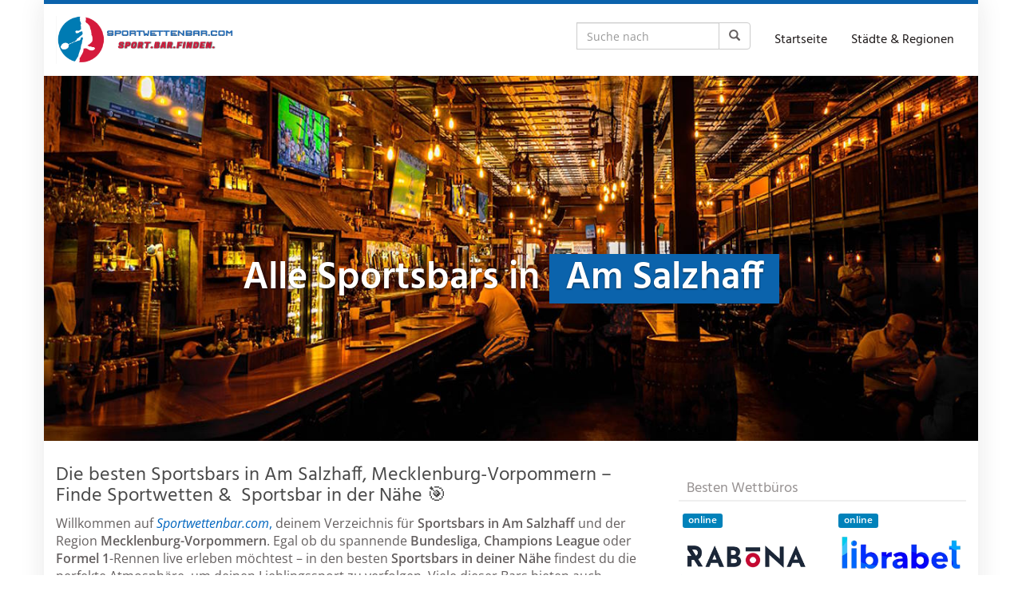

--- FILE ---
content_type: text/html; charset=UTF-8
request_url: https://sportwettenbar.com/region/deutschland/mecklenburg-vorpommern/am-salzhaff/
body_size: 42305
content:
<!DOCTYPE html>
<html lang="de">
	<head><meta charset="utf-8"><script>if(navigator.userAgent.match(/MSIE|Internet Explorer/i)||navigator.userAgent.match(/Trident\/7\..*?rv:11/i)){var href=document.location.href;if(!href.match(/[?&]nowprocket/)){if(href.indexOf("?")==-1){if(href.indexOf("#")==-1){document.location.href=href+"?nowprocket=1"}else{document.location.href=href.replace("#","?nowprocket=1#")}}else{if(href.indexOf("#")==-1){document.location.href=href+"&nowprocket=1"}else{document.location.href=href.replace("#","&nowprocket=1#")}}}}</script><script>(()=>{class RocketLazyLoadScripts{constructor(){this.v="2.0.4",this.userEvents=["keydown","keyup","mousedown","mouseup","mousemove","mouseover","mouseout","touchmove","touchstart","touchend","touchcancel","wheel","click","dblclick","input"],this.attributeEvents=["onblur","onclick","oncontextmenu","ondblclick","onfocus","onmousedown","onmouseenter","onmouseleave","onmousemove","onmouseout","onmouseover","onmouseup","onmousewheel","onscroll","onsubmit"]}async t(){this.i(),this.o(),/iP(ad|hone)/.test(navigator.userAgent)&&this.h(),this.u(),this.l(this),this.m(),this.k(this),this.p(this),this._(),await Promise.all([this.R(),this.L()]),this.lastBreath=Date.now(),this.S(this),this.P(),this.D(),this.O(),this.M(),await this.C(this.delayedScripts.normal),await this.C(this.delayedScripts.defer),await this.C(this.delayedScripts.async),await this.T(),await this.F(),await this.j(),await this.A(),window.dispatchEvent(new Event("rocket-allScriptsLoaded")),this.everythingLoaded=!0,this.lastTouchEnd&&await new Promise(t=>setTimeout(t,500-Date.now()+this.lastTouchEnd)),this.I(),this.H(),this.U(),this.W()}i(){this.CSPIssue=sessionStorage.getItem("rocketCSPIssue"),document.addEventListener("securitypolicyviolation",t=>{this.CSPIssue||"script-src-elem"!==t.violatedDirective||"data"!==t.blockedURI||(this.CSPIssue=!0,sessionStorage.setItem("rocketCSPIssue",!0))},{isRocket:!0})}o(){window.addEventListener("pageshow",t=>{this.persisted=t.persisted,this.realWindowLoadedFired=!0},{isRocket:!0}),window.addEventListener("pagehide",()=>{this.onFirstUserAction=null},{isRocket:!0})}h(){let t;function e(e){t=e}window.addEventListener("touchstart",e,{isRocket:!0}),window.addEventListener("touchend",function i(o){o.changedTouches[0]&&t.changedTouches[0]&&Math.abs(o.changedTouches[0].pageX-t.changedTouches[0].pageX)<10&&Math.abs(o.changedTouches[0].pageY-t.changedTouches[0].pageY)<10&&o.timeStamp-t.timeStamp<200&&(window.removeEventListener("touchstart",e,{isRocket:!0}),window.removeEventListener("touchend",i,{isRocket:!0}),"INPUT"===o.target.tagName&&"text"===o.target.type||(o.target.dispatchEvent(new TouchEvent("touchend",{target:o.target,bubbles:!0})),o.target.dispatchEvent(new MouseEvent("mouseover",{target:o.target,bubbles:!0})),o.target.dispatchEvent(new PointerEvent("click",{target:o.target,bubbles:!0,cancelable:!0,detail:1,clientX:o.changedTouches[0].clientX,clientY:o.changedTouches[0].clientY})),event.preventDefault()))},{isRocket:!0})}q(t){this.userActionTriggered||("mousemove"!==t.type||this.firstMousemoveIgnored?"keyup"===t.type||"mouseover"===t.type||"mouseout"===t.type||(this.userActionTriggered=!0,this.onFirstUserAction&&this.onFirstUserAction()):this.firstMousemoveIgnored=!0),"click"===t.type&&t.preventDefault(),t.stopPropagation(),t.stopImmediatePropagation(),"touchstart"===this.lastEvent&&"touchend"===t.type&&(this.lastTouchEnd=Date.now()),"click"===t.type&&(this.lastTouchEnd=0),this.lastEvent=t.type,t.composedPath&&t.composedPath()[0].getRootNode()instanceof ShadowRoot&&(t.rocketTarget=t.composedPath()[0]),this.savedUserEvents.push(t)}u(){this.savedUserEvents=[],this.userEventHandler=this.q.bind(this),this.userEvents.forEach(t=>window.addEventListener(t,this.userEventHandler,{passive:!1,isRocket:!0})),document.addEventListener("visibilitychange",this.userEventHandler,{isRocket:!0})}U(){this.userEvents.forEach(t=>window.removeEventListener(t,this.userEventHandler,{passive:!1,isRocket:!0})),document.removeEventListener("visibilitychange",this.userEventHandler,{isRocket:!0}),this.savedUserEvents.forEach(t=>{(t.rocketTarget||t.target).dispatchEvent(new window[t.constructor.name](t.type,t))})}m(){const t="return false",e=Array.from(this.attributeEvents,t=>"data-rocket-"+t),i="["+this.attributeEvents.join("],[")+"]",o="[data-rocket-"+this.attributeEvents.join("],[data-rocket-")+"]",s=(e,i,o)=>{o&&o!==t&&(e.setAttribute("data-rocket-"+i,o),e["rocket"+i]=new Function("event",o),e.setAttribute(i,t))};new MutationObserver(t=>{for(const n of t)"attributes"===n.type&&(n.attributeName.startsWith("data-rocket-")||this.everythingLoaded?n.attributeName.startsWith("data-rocket-")&&this.everythingLoaded&&this.N(n.target,n.attributeName.substring(12)):s(n.target,n.attributeName,n.target.getAttribute(n.attributeName))),"childList"===n.type&&n.addedNodes.forEach(t=>{if(t.nodeType===Node.ELEMENT_NODE)if(this.everythingLoaded)for(const i of[t,...t.querySelectorAll(o)])for(const t of i.getAttributeNames())e.includes(t)&&this.N(i,t.substring(12));else for(const e of[t,...t.querySelectorAll(i)])for(const t of e.getAttributeNames())this.attributeEvents.includes(t)&&s(e,t,e.getAttribute(t))})}).observe(document,{subtree:!0,childList:!0,attributeFilter:[...this.attributeEvents,...e]})}I(){this.attributeEvents.forEach(t=>{document.querySelectorAll("[data-rocket-"+t+"]").forEach(e=>{this.N(e,t)})})}N(t,e){const i=t.getAttribute("data-rocket-"+e);i&&(t.setAttribute(e,i),t.removeAttribute("data-rocket-"+e))}k(t){Object.defineProperty(HTMLElement.prototype,"onclick",{get(){return this.rocketonclick||null},set(e){this.rocketonclick=e,this.setAttribute(t.everythingLoaded?"onclick":"data-rocket-onclick","this.rocketonclick(event)")}})}S(t){function e(e,i){let o=e[i];e[i]=null,Object.defineProperty(e,i,{get:()=>o,set(s){t.everythingLoaded?o=s:e["rocket"+i]=o=s}})}e(document,"onreadystatechange"),e(window,"onload"),e(window,"onpageshow");try{Object.defineProperty(document,"readyState",{get:()=>t.rocketReadyState,set(e){t.rocketReadyState=e},configurable:!0}),document.readyState="loading"}catch(t){console.log("WPRocket DJE readyState conflict, bypassing")}}l(t){this.originalAddEventListener=EventTarget.prototype.addEventListener,this.originalRemoveEventListener=EventTarget.prototype.removeEventListener,this.savedEventListeners=[],EventTarget.prototype.addEventListener=function(e,i,o){o&&o.isRocket||!t.B(e,this)&&!t.userEvents.includes(e)||t.B(e,this)&&!t.userActionTriggered||e.startsWith("rocket-")||t.everythingLoaded?t.originalAddEventListener.call(this,e,i,o):(t.savedEventListeners.push({target:this,remove:!1,type:e,func:i,options:o}),"mouseenter"!==e&&"mouseleave"!==e||t.originalAddEventListener.call(this,e,t.savedUserEvents.push,o))},EventTarget.prototype.removeEventListener=function(e,i,o){o&&o.isRocket||!t.B(e,this)&&!t.userEvents.includes(e)||t.B(e,this)&&!t.userActionTriggered||e.startsWith("rocket-")||t.everythingLoaded?t.originalRemoveEventListener.call(this,e,i,o):t.savedEventListeners.push({target:this,remove:!0,type:e,func:i,options:o})}}J(t,e){this.savedEventListeners=this.savedEventListeners.filter(i=>{let o=i.type,s=i.target||window;return e!==o||t!==s||(this.B(o,s)&&(i.type="rocket-"+o),this.$(i),!1)})}H(){EventTarget.prototype.addEventListener=this.originalAddEventListener,EventTarget.prototype.removeEventListener=this.originalRemoveEventListener,this.savedEventListeners.forEach(t=>this.$(t))}$(t){t.remove?this.originalRemoveEventListener.call(t.target,t.type,t.func,t.options):this.originalAddEventListener.call(t.target,t.type,t.func,t.options)}p(t){let e;function i(e){return t.everythingLoaded?e:e.split(" ").map(t=>"load"===t||t.startsWith("load.")?"rocket-jquery-load":t).join(" ")}function o(o){function s(e){const s=o.fn[e];o.fn[e]=o.fn.init.prototype[e]=function(){return this[0]===window&&t.userActionTriggered&&("string"==typeof arguments[0]||arguments[0]instanceof String?arguments[0]=i(arguments[0]):"object"==typeof arguments[0]&&Object.keys(arguments[0]).forEach(t=>{const e=arguments[0][t];delete arguments[0][t],arguments[0][i(t)]=e})),s.apply(this,arguments),this}}if(o&&o.fn&&!t.allJQueries.includes(o)){const e={DOMContentLoaded:[],"rocket-DOMContentLoaded":[]};for(const t in e)document.addEventListener(t,()=>{e[t].forEach(t=>t())},{isRocket:!0});o.fn.ready=o.fn.init.prototype.ready=function(i){function s(){parseInt(o.fn.jquery)>2?setTimeout(()=>i.bind(document)(o)):i.bind(document)(o)}return"function"==typeof i&&(t.realDomReadyFired?!t.userActionTriggered||t.fauxDomReadyFired?s():e["rocket-DOMContentLoaded"].push(s):e.DOMContentLoaded.push(s)),o([])},s("on"),s("one"),s("off"),t.allJQueries.push(o)}e=o}t.allJQueries=[],o(window.jQuery),Object.defineProperty(window,"jQuery",{get:()=>e,set(t){o(t)}})}P(){const t=new Map;document.write=document.writeln=function(e){const i=document.currentScript,o=document.createRange(),s=i.parentElement;let n=t.get(i);void 0===n&&(n=i.nextSibling,t.set(i,n));const c=document.createDocumentFragment();o.setStart(c,0),c.appendChild(o.createContextualFragment(e)),s.insertBefore(c,n)}}async R(){return new Promise(t=>{this.userActionTriggered?t():this.onFirstUserAction=t})}async L(){return new Promise(t=>{document.addEventListener("DOMContentLoaded",()=>{this.realDomReadyFired=!0,t()},{isRocket:!0})})}async j(){return this.realWindowLoadedFired?Promise.resolve():new Promise(t=>{window.addEventListener("load",t,{isRocket:!0})})}M(){this.pendingScripts=[];this.scriptsMutationObserver=new MutationObserver(t=>{for(const e of t)e.addedNodes.forEach(t=>{"SCRIPT"!==t.tagName||t.noModule||t.isWPRocket||this.pendingScripts.push({script:t,promise:new Promise(e=>{const i=()=>{const i=this.pendingScripts.findIndex(e=>e.script===t);i>=0&&this.pendingScripts.splice(i,1),e()};t.addEventListener("load",i,{isRocket:!0}),t.addEventListener("error",i,{isRocket:!0}),setTimeout(i,1e3)})})})}),this.scriptsMutationObserver.observe(document,{childList:!0,subtree:!0})}async F(){await this.X(),this.pendingScripts.length?(await this.pendingScripts[0].promise,await this.F()):this.scriptsMutationObserver.disconnect()}D(){this.delayedScripts={normal:[],async:[],defer:[]},document.querySelectorAll("script[type$=rocketlazyloadscript]").forEach(t=>{t.hasAttribute("data-rocket-src")?t.hasAttribute("async")&&!1!==t.async?this.delayedScripts.async.push(t):t.hasAttribute("defer")&&!1!==t.defer||"module"===t.getAttribute("data-rocket-type")?this.delayedScripts.defer.push(t):this.delayedScripts.normal.push(t):this.delayedScripts.normal.push(t)})}async _(){await this.L();let t=[];document.querySelectorAll("script[type$=rocketlazyloadscript][data-rocket-src]").forEach(e=>{let i=e.getAttribute("data-rocket-src");if(i&&!i.startsWith("data:")){i.startsWith("//")&&(i=location.protocol+i);try{const o=new URL(i).origin;o!==location.origin&&t.push({src:o,crossOrigin:e.crossOrigin||"module"===e.getAttribute("data-rocket-type")})}catch(t){}}}),t=[...new Map(t.map(t=>[JSON.stringify(t),t])).values()],this.Y(t,"preconnect")}async G(t){if(await this.K(),!0!==t.noModule||!("noModule"in HTMLScriptElement.prototype))return new Promise(e=>{let i;function o(){(i||t).setAttribute("data-rocket-status","executed"),e()}try{if(navigator.userAgent.includes("Firefox/")||""===navigator.vendor||this.CSPIssue)i=document.createElement("script"),[...t.attributes].forEach(t=>{let e=t.nodeName;"type"!==e&&("data-rocket-type"===e&&(e="type"),"data-rocket-src"===e&&(e="src"),i.setAttribute(e,t.nodeValue))}),t.text&&(i.text=t.text),t.nonce&&(i.nonce=t.nonce),i.hasAttribute("src")?(i.addEventListener("load",o,{isRocket:!0}),i.addEventListener("error",()=>{i.setAttribute("data-rocket-status","failed-network"),e()},{isRocket:!0}),setTimeout(()=>{i.isConnected||e()},1)):(i.text=t.text,o()),i.isWPRocket=!0,t.parentNode.replaceChild(i,t);else{const i=t.getAttribute("data-rocket-type"),s=t.getAttribute("data-rocket-src");i?(t.type=i,t.removeAttribute("data-rocket-type")):t.removeAttribute("type"),t.addEventListener("load",o,{isRocket:!0}),t.addEventListener("error",i=>{this.CSPIssue&&i.target.src.startsWith("data:")?(console.log("WPRocket: CSP fallback activated"),t.removeAttribute("src"),this.G(t).then(e)):(t.setAttribute("data-rocket-status","failed-network"),e())},{isRocket:!0}),s?(t.fetchPriority="high",t.removeAttribute("data-rocket-src"),t.src=s):t.src="data:text/javascript;base64,"+window.btoa(unescape(encodeURIComponent(t.text)))}}catch(i){t.setAttribute("data-rocket-status","failed-transform"),e()}});t.setAttribute("data-rocket-status","skipped")}async C(t){const e=t.shift();return e?(e.isConnected&&await this.G(e),this.C(t)):Promise.resolve()}O(){this.Y([...this.delayedScripts.normal,...this.delayedScripts.defer,...this.delayedScripts.async],"preload")}Y(t,e){this.trash=this.trash||[];let i=!0;var o=document.createDocumentFragment();t.forEach(t=>{const s=t.getAttribute&&t.getAttribute("data-rocket-src")||t.src;if(s&&!s.startsWith("data:")){const n=document.createElement("link");n.href=s,n.rel=e,"preconnect"!==e&&(n.as="script",n.fetchPriority=i?"high":"low"),t.getAttribute&&"module"===t.getAttribute("data-rocket-type")&&(n.crossOrigin=!0),t.crossOrigin&&(n.crossOrigin=t.crossOrigin),t.integrity&&(n.integrity=t.integrity),t.nonce&&(n.nonce=t.nonce),o.appendChild(n),this.trash.push(n),i=!1}}),document.head.appendChild(o)}W(){this.trash.forEach(t=>t.remove())}async T(){try{document.readyState="interactive"}catch(t){}this.fauxDomReadyFired=!0;try{await this.K(),this.J(document,"readystatechange"),document.dispatchEvent(new Event("rocket-readystatechange")),await this.K(),document.rocketonreadystatechange&&document.rocketonreadystatechange(),await this.K(),this.J(document,"DOMContentLoaded"),document.dispatchEvent(new Event("rocket-DOMContentLoaded")),await this.K(),this.J(window,"DOMContentLoaded"),window.dispatchEvent(new Event("rocket-DOMContentLoaded"))}catch(t){console.error(t)}}async A(){try{document.readyState="complete"}catch(t){}try{await this.K(),this.J(document,"readystatechange"),document.dispatchEvent(new Event("rocket-readystatechange")),await this.K(),document.rocketonreadystatechange&&document.rocketonreadystatechange(),await this.K(),this.J(window,"load"),window.dispatchEvent(new Event("rocket-load")),await this.K(),window.rocketonload&&window.rocketonload(),await this.K(),this.allJQueries.forEach(t=>t(window).trigger("rocket-jquery-load")),await this.K(),this.J(window,"pageshow");const t=new Event("rocket-pageshow");t.persisted=this.persisted,window.dispatchEvent(t),await this.K(),window.rocketonpageshow&&window.rocketonpageshow({persisted:this.persisted})}catch(t){console.error(t)}}async K(){Date.now()-this.lastBreath>45&&(await this.X(),this.lastBreath=Date.now())}async X(){return document.hidden?new Promise(t=>setTimeout(t)):new Promise(t=>requestAnimationFrame(t))}B(t,e){return e===document&&"readystatechange"===t||(e===document&&"DOMContentLoaded"===t||(e===window&&"DOMContentLoaded"===t||(e===window&&"load"===t||e===window&&"pageshow"===t)))}static run(){(new RocketLazyLoadScripts).t()}}RocketLazyLoadScripts.run()})();</script>
		
		<meta name="viewport" content="width=device-width, initial-scale=1.0, maximum-scale=1.0, user-scalable=no"/>
		<meta http-equiv="X-UA-Compatible" content="IE=edge,chrome=1">
		<title>⇒ Sportsbars in Am Salzhaff - Sportwetten in Am Salzhaff - Sportwettenbar.com</title>
<link data-rocket-preload as="style" href="https://fonts.googleapis.com/css?family=Open%20Sans%3A300italic%2C400italic%2C600italic%2C300%2C400%2C600%7CHind%3A600%7CHind%3Aregular%7COpen%20Sans%3Aregular&#038;subset=latin%2Clatin-ext&#038;display=swap" rel="preload">
<link href="https://fonts.googleapis.com/css?family=Open%20Sans%3A300italic%2C400italic%2C600italic%2C300%2C400%2C600%7CHind%3A600%7CHind%3Aregular%7COpen%20Sans%3Aregular&#038;subset=latin%2Clatin-ext&#038;display=swap" media="print" onload="this.media=&#039;all&#039;" rel="stylesheet">
<style id="wpr-usedcss">img:is([sizes=auto i],[sizes^="auto," i]){contain-intrinsic-size:3000px 1500px}img.emoji{display:inline!important;border:none!important;box-shadow:none!important;height:1em!important;width:1em!important;margin:0 .07em!important;vertical-align:-.1em!important;background:0 0!important;padding:0!important}:where(.wp-block-button__link){border-radius:9999px;box-shadow:none;padding:calc(.667em + 2px) calc(1.333em + 2px);text-decoration:none}:root :where(.wp-block-button .wp-block-button__link.is-style-outline),:root :where(.wp-block-button.is-style-outline>.wp-block-button__link){border:2px solid;padding:.667em 1.333em}:root :where(.wp-block-button .wp-block-button__link.is-style-outline:not(.has-text-color)),:root :where(.wp-block-button.is-style-outline>.wp-block-button__link:not(.has-text-color)){color:currentColor}:root :where(.wp-block-button .wp-block-button__link.is-style-outline:not(.has-background)),:root :where(.wp-block-button.is-style-outline>.wp-block-button__link:not(.has-background)){background-color:initial;background-image:none}:where(.wp-block-calendar table:not(.has-background) th){background:#ddd}:where(.wp-block-columns){margin-bottom:1.75em}:where(.wp-block-columns.has-background){padding:1.25em 2.375em}:where(.wp-block-post-comments input[type=submit]){border:none}:where(.wp-block-cover-image:not(.has-text-color)),:where(.wp-block-cover:not(.has-text-color)){color:#fff}:where(.wp-block-cover-image.is-light:not(.has-text-color)),:where(.wp-block-cover.is-light:not(.has-text-color)){color:#000}:root :where(.wp-block-cover h1:not(.has-text-color)),:root :where(.wp-block-cover h2:not(.has-text-color)),:root :where(.wp-block-cover h3:not(.has-text-color)),:root :where(.wp-block-cover h4:not(.has-text-color)),:root :where(.wp-block-cover h5:not(.has-text-color)),:root :where(.wp-block-cover h6:not(.has-text-color)),:root :where(.wp-block-cover p:not(.has-text-color)){color:inherit}:where(.wp-block-file){margin-bottom:1.5em}:where(.wp-block-file__button){border-radius:2em;display:inline-block;padding:.5em 1em}:where(.wp-block-file__button):is(a):active,:where(.wp-block-file__button):is(a):focus,:where(.wp-block-file__button):is(a):hover,:where(.wp-block-file__button):is(a):visited{box-shadow:none;color:#fff;opacity:.85;text-decoration:none}:where(.wp-block-group.wp-block-group-is-layout-constrained){position:relative}.wp-block-image a{display:inline-block}.wp-block-image img{box-sizing:border-box;height:auto;max-width:100%;vertical-align:bottom}@media (prefers-reduced-motion:no-preference){.wp-block-image img.hide{visibility:hidden}.wp-block-image img.show{animation:.4s show-content-image}}.wp-block-image[style*=border-radius] img,.wp-block-image[style*=border-radius]>a{border-radius:inherit}.wp-block-image .alignright,.wp-block-image.alignright{display:table}.wp-block-image .alignright>figcaption,.wp-block-image.alignright>figcaption{caption-side:bottom;display:table-caption}.wp-block-image .alignright{float:right;margin:.5em 0 .5em 1em}.wp-block-image :where(figcaption){margin-bottom:1em;margin-top:.5em}:root :where(.wp-block-image.is-style-rounded img,.wp-block-image .is-style-rounded img){border-radius:9999px}.wp-block-image figure{margin:0}@keyframes show-content-image{0%{visibility:hidden}99%{visibility:hidden}to{visibility:visible}}:where(.wp-block-latest-comments:not([style*=line-height] .wp-block-latest-comments__comment)){line-height:1.1}:where(.wp-block-latest-comments:not([style*=line-height] .wp-block-latest-comments__comment-excerpt p)){line-height:1.8}:root :where(.wp-block-latest-posts.is-grid){padding:0}:root :where(.wp-block-latest-posts.wp-block-latest-posts__list){padding-left:0}ul{box-sizing:border-box}:root :where(.wp-block-list.has-background){padding:1.25em 2.375em}:where(.wp-block-navigation.has-background .wp-block-navigation-item a:not(.wp-element-button)),:where(.wp-block-navigation.has-background .wp-block-navigation-submenu a:not(.wp-element-button)){padding:.5em 1em}:where(.wp-block-navigation .wp-block-navigation__submenu-container .wp-block-navigation-item a:not(.wp-element-button)),:where(.wp-block-navigation .wp-block-navigation__submenu-container .wp-block-navigation-submenu a:not(.wp-element-button)),:where(.wp-block-navigation .wp-block-navigation__submenu-container .wp-block-navigation-submenu button.wp-block-navigation-item__content),:where(.wp-block-navigation .wp-block-navigation__submenu-container .wp-block-pages-list__item button.wp-block-navigation-item__content){padding:.5em 1em}:root :where(p.has-background){padding:1.25em 2.375em}:where(p.has-text-color:not(.has-link-color)) a{color:inherit}:where(.wp-block-post-comments-form) input:not([type=submit]),:where(.wp-block-post-comments-form) textarea{border:1px solid #949494;font-family:inherit;font-size:1em}:where(.wp-block-post-comments-form) input:where(:not([type=submit]):not([type=checkbox])),:where(.wp-block-post-comments-form) textarea{padding:calc(.667em + 2px)}:where(.wp-block-post-excerpt){box-sizing:border-box;margin-bottom:var(--wp--style--block-gap);margin-top:var(--wp--style--block-gap)}:where(.wp-block-preformatted.has-background){padding:1.25em 2.375em}:where(.wp-block-search__button){border:1px solid #ccc;padding:6px 10px}:where(.wp-block-search__input){font-family:inherit;font-size:inherit;font-style:inherit;font-weight:inherit;letter-spacing:inherit;line-height:inherit;text-transform:inherit}:where(.wp-block-search__button-inside .wp-block-search__inside-wrapper){border:1px solid #949494;box-sizing:border-box;padding:4px}:where(.wp-block-search__button-inside .wp-block-search__inside-wrapper) .wp-block-search__input{border:none;border-radius:0;padding:0 4px}:where(.wp-block-search__button-inside .wp-block-search__inside-wrapper) .wp-block-search__input:focus{outline:0}:where(.wp-block-search__button-inside .wp-block-search__inside-wrapper) :where(.wp-block-search__button){padding:4px 8px}:root :where(.wp-block-separator.is-style-dots){height:auto;line-height:1;text-align:center}:root :where(.wp-block-separator.is-style-dots):before{color:currentColor;content:"···";font-family:serif;font-size:1.5em;letter-spacing:2em;padding-left:2em}:root :where(.wp-block-site-logo.is-style-rounded){border-radius:9999px}:where(.wp-block-social-links:not(.is-style-logos-only)) .wp-social-link{background-color:#f0f0f0;color:#444}:where(.wp-block-social-links:not(.is-style-logos-only)) .wp-social-link-amazon{background-color:#f90;color:#fff}:where(.wp-block-social-links:not(.is-style-logos-only)) .wp-social-link-bandcamp{background-color:#1ea0c3;color:#fff}:where(.wp-block-social-links:not(.is-style-logos-only)) .wp-social-link-behance{background-color:#0757fe;color:#fff}:where(.wp-block-social-links:not(.is-style-logos-only)) .wp-social-link-bluesky{background-color:#0a7aff;color:#fff}:where(.wp-block-social-links:not(.is-style-logos-only)) .wp-social-link-codepen{background-color:#1e1f26;color:#fff}:where(.wp-block-social-links:not(.is-style-logos-only)) .wp-social-link-deviantart{background-color:#02e49b;color:#fff}:where(.wp-block-social-links:not(.is-style-logos-only)) .wp-social-link-dribbble{background-color:#e94c89;color:#fff}:where(.wp-block-social-links:not(.is-style-logos-only)) .wp-social-link-dropbox{background-color:#4280ff;color:#fff}:where(.wp-block-social-links:not(.is-style-logos-only)) .wp-social-link-etsy{background-color:#f45800;color:#fff}:where(.wp-block-social-links:not(.is-style-logos-only)) .wp-social-link-facebook{background-color:#0866ff;color:#fff}:where(.wp-block-social-links:not(.is-style-logos-only)) .wp-social-link-fivehundredpx{background-color:#000;color:#fff}:where(.wp-block-social-links:not(.is-style-logos-only)) .wp-social-link-flickr{background-color:#0461dd;color:#fff}:where(.wp-block-social-links:not(.is-style-logos-only)) .wp-social-link-foursquare{background-color:#e65678;color:#fff}:where(.wp-block-social-links:not(.is-style-logos-only)) .wp-social-link-github{background-color:#24292d;color:#fff}:where(.wp-block-social-links:not(.is-style-logos-only)) .wp-social-link-goodreads{background-color:#eceadd;color:#382110}:where(.wp-block-social-links:not(.is-style-logos-only)) .wp-social-link-google{background-color:#ea4434;color:#fff}:where(.wp-block-social-links:not(.is-style-logos-only)) .wp-social-link-gravatar{background-color:#1d4fc4;color:#fff}:where(.wp-block-social-links:not(.is-style-logos-only)) .wp-social-link-instagram{background-color:#f00075;color:#fff}:where(.wp-block-social-links:not(.is-style-logos-only)) .wp-social-link-lastfm{background-color:#e21b24;color:#fff}:where(.wp-block-social-links:not(.is-style-logos-only)) .wp-social-link-linkedin{background-color:#0d66c2;color:#fff}:where(.wp-block-social-links:not(.is-style-logos-only)) .wp-social-link-mastodon{background-color:#3288d4;color:#fff}:where(.wp-block-social-links:not(.is-style-logos-only)) .wp-social-link-medium{background-color:#000;color:#fff}:where(.wp-block-social-links:not(.is-style-logos-only)) .wp-social-link-meetup{background-color:#f6405f;color:#fff}:where(.wp-block-social-links:not(.is-style-logos-only)) .wp-social-link-patreon{background-color:#000;color:#fff}:where(.wp-block-social-links:not(.is-style-logos-only)) .wp-social-link-pinterest{background-color:#e60122;color:#fff}:where(.wp-block-social-links:not(.is-style-logos-only)) .wp-social-link-pocket{background-color:#ef4155;color:#fff}:where(.wp-block-social-links:not(.is-style-logos-only)) .wp-social-link-reddit{background-color:#ff4500;color:#fff}:where(.wp-block-social-links:not(.is-style-logos-only)) .wp-social-link-skype{background-color:#0478d7;color:#fff}:where(.wp-block-social-links:not(.is-style-logos-only)) .wp-social-link-snapchat{background-color:#fefc00;color:#fff;stroke:#000}:where(.wp-block-social-links:not(.is-style-logos-only)) .wp-social-link-soundcloud{background-color:#ff5600;color:#fff}:where(.wp-block-social-links:not(.is-style-logos-only)) .wp-social-link-spotify{background-color:#1bd760;color:#fff}:where(.wp-block-social-links:not(.is-style-logos-only)) .wp-social-link-telegram{background-color:#2aabee;color:#fff}:where(.wp-block-social-links:not(.is-style-logos-only)) .wp-social-link-threads{background-color:#000;color:#fff}:where(.wp-block-social-links:not(.is-style-logos-only)) .wp-social-link-tiktok{background-color:#000;color:#fff}:where(.wp-block-social-links:not(.is-style-logos-only)) .wp-social-link-tumblr{background-color:#011835;color:#fff}:where(.wp-block-social-links:not(.is-style-logos-only)) .wp-social-link-twitch{background-color:#6440a4;color:#fff}:where(.wp-block-social-links:not(.is-style-logos-only)) .wp-social-link-twitter{background-color:#1da1f2;color:#fff}:where(.wp-block-social-links:not(.is-style-logos-only)) .wp-social-link-vimeo{background-color:#1eb7ea;color:#fff}:where(.wp-block-social-links:not(.is-style-logos-only)) .wp-social-link-vk{background-color:#4680c2;color:#fff}:where(.wp-block-social-links:not(.is-style-logos-only)) .wp-social-link-wordpress{background-color:#3499cd;color:#fff}:where(.wp-block-social-links:not(.is-style-logos-only)) .wp-social-link-whatsapp{background-color:#25d366;color:#fff}:where(.wp-block-social-links:not(.is-style-logos-only)) .wp-social-link-x{background-color:#000;color:#fff}:where(.wp-block-social-links:not(.is-style-logos-only)) .wp-social-link-yelp{background-color:#d32422;color:#fff}:where(.wp-block-social-links:not(.is-style-logos-only)) .wp-social-link-youtube{background-color:red;color:#fff}:where(.wp-block-social-links.is-style-logos-only) .wp-social-link{background:0 0}:where(.wp-block-social-links.is-style-logos-only) .wp-social-link svg{height:1.25em;width:1.25em}:where(.wp-block-social-links.is-style-logos-only) .wp-social-link-amazon{color:#f90}:where(.wp-block-social-links.is-style-logos-only) .wp-social-link-bandcamp{color:#1ea0c3}:where(.wp-block-social-links.is-style-logos-only) .wp-social-link-behance{color:#0757fe}:where(.wp-block-social-links.is-style-logos-only) .wp-social-link-bluesky{color:#0a7aff}:where(.wp-block-social-links.is-style-logos-only) .wp-social-link-codepen{color:#1e1f26}:where(.wp-block-social-links.is-style-logos-only) .wp-social-link-deviantart{color:#02e49b}:where(.wp-block-social-links.is-style-logos-only) .wp-social-link-dribbble{color:#e94c89}:where(.wp-block-social-links.is-style-logos-only) .wp-social-link-dropbox{color:#4280ff}:where(.wp-block-social-links.is-style-logos-only) .wp-social-link-etsy{color:#f45800}:where(.wp-block-social-links.is-style-logos-only) .wp-social-link-facebook{color:#0866ff}:where(.wp-block-social-links.is-style-logos-only) .wp-social-link-fivehundredpx{color:#000}:where(.wp-block-social-links.is-style-logos-only) .wp-social-link-flickr{color:#0461dd}:where(.wp-block-social-links.is-style-logos-only) .wp-social-link-foursquare{color:#e65678}:where(.wp-block-social-links.is-style-logos-only) .wp-social-link-github{color:#24292d}:where(.wp-block-social-links.is-style-logos-only) .wp-social-link-goodreads{color:#382110}:where(.wp-block-social-links.is-style-logos-only) .wp-social-link-google{color:#ea4434}:where(.wp-block-social-links.is-style-logos-only) .wp-social-link-gravatar{color:#1d4fc4}:where(.wp-block-social-links.is-style-logos-only) .wp-social-link-instagram{color:#f00075}:where(.wp-block-social-links.is-style-logos-only) .wp-social-link-lastfm{color:#e21b24}:where(.wp-block-social-links.is-style-logos-only) .wp-social-link-linkedin{color:#0d66c2}:where(.wp-block-social-links.is-style-logos-only) .wp-social-link-mastodon{color:#3288d4}:where(.wp-block-social-links.is-style-logos-only) .wp-social-link-medium{color:#000}:where(.wp-block-social-links.is-style-logos-only) .wp-social-link-meetup{color:#f6405f}:where(.wp-block-social-links.is-style-logos-only) .wp-social-link-patreon{color:#000}:where(.wp-block-social-links.is-style-logos-only) .wp-social-link-pinterest{color:#e60122}:where(.wp-block-social-links.is-style-logos-only) .wp-social-link-pocket{color:#ef4155}:where(.wp-block-social-links.is-style-logos-only) .wp-social-link-reddit{color:#ff4500}:where(.wp-block-social-links.is-style-logos-only) .wp-social-link-skype{color:#0478d7}:where(.wp-block-social-links.is-style-logos-only) .wp-social-link-snapchat{color:#fff;stroke:#000}:where(.wp-block-social-links.is-style-logos-only) .wp-social-link-soundcloud{color:#ff5600}:where(.wp-block-social-links.is-style-logos-only) .wp-social-link-spotify{color:#1bd760}:where(.wp-block-social-links.is-style-logos-only) .wp-social-link-telegram{color:#2aabee}:where(.wp-block-social-links.is-style-logos-only) .wp-social-link-threads{color:#000}:where(.wp-block-social-links.is-style-logos-only) .wp-social-link-tiktok{color:#000}:where(.wp-block-social-links.is-style-logos-only) .wp-social-link-tumblr{color:#011835}:where(.wp-block-social-links.is-style-logos-only) .wp-social-link-twitch{color:#6440a4}:where(.wp-block-social-links.is-style-logos-only) .wp-social-link-twitter{color:#1da1f2}:where(.wp-block-social-links.is-style-logos-only) .wp-social-link-vimeo{color:#1eb7ea}:where(.wp-block-social-links.is-style-logos-only) .wp-social-link-vk{color:#4680c2}:where(.wp-block-social-links.is-style-logos-only) .wp-social-link-whatsapp{color:#25d366}:where(.wp-block-social-links.is-style-logos-only) .wp-social-link-wordpress{color:#3499cd}:where(.wp-block-social-links.is-style-logos-only) .wp-social-link-x{color:#000}:where(.wp-block-social-links.is-style-logos-only) .wp-social-link-yelp{color:#d32422}:where(.wp-block-social-links.is-style-logos-only) .wp-social-link-youtube{color:red}:root :where(.wp-block-social-links .wp-social-link a){padding:.25em}:root :where(.wp-block-social-links.is-style-logos-only .wp-social-link a){padding:0}:root :where(.wp-block-social-links.is-style-pill-shape .wp-social-link a){padding-left:.66667em;padding-right:.66667em}:root :where(.wp-block-tag-cloud.is-style-outline){display:flex;flex-wrap:wrap;gap:1ch}:root :where(.wp-block-tag-cloud.is-style-outline a){border:1px solid;font-size:unset!important;margin-right:0;padding:1ch 2ch;text-decoration:none!important}.wp-block-table{overflow-x:auto}.wp-block-table table{border-collapse:collapse;width:100%}.wp-block-table thead{border-bottom:3px solid}.wp-block-table tfoot{border-top:3px solid}.wp-block-table td,.wp-block-table th{border:1px solid;padding:.5em}.wp-block-table.alignright{display:table;width:auto}.wp-block-table.alignright td,.wp-block-table.alignright th{word-break:break-word}.wp-block-table.is-style-stripes{background-color:initial;border-bottom:1px solid #f0f0f0;border-collapse:inherit;border-spacing:0}.wp-block-table.is-style-stripes tbody tr:nth-child(odd){background-color:#f0f0f0}.wp-block-table.is-style-stripes td,.wp-block-table.is-style-stripes th{border-color:#0000}.wp-block-table table[style*=border-style] td,.wp-block-table table[style*=border-style] th,.wp-block-table table[style*=border-style] tr,.wp-block-table table[style*=border-style]>*{border-style:inherit}.wp-block-table table[style*=border-width] td,.wp-block-table table[style*=border-width] th,.wp-block-table table[style*=border-width] tr,.wp-block-table table[style*=border-width]>*{border-style:inherit;border-width:inherit}:root :where(.wp-block-table-of-contents){box-sizing:border-box}:where(.wp-block-term-description){box-sizing:border-box;margin-bottom:var(--wp--style--block-gap);margin-top:var(--wp--style--block-gap)}:where(pre.wp-block-verse){font-family:inherit}:root{--wp--preset--font-size--normal:16px;--wp--preset--font-size--huge:42px}html :where(.has-border-color){border-style:solid}html :where([style*=border-top-color]){border-top-style:solid}html :where([style*=border-right-color]){border-right-style:solid}html :where([style*=border-bottom-color]){border-bottom-style:solid}html :where([style*=border-left-color]){border-left-style:solid}html :where([style*=border-width]){border-style:solid}html :where([style*=border-top-width]){border-top-style:solid}html :where([style*=border-right-width]){border-right-style:solid}html :where([style*=border-bottom-width]){border-bottom-style:solid}html :where([style*=border-left-width]){border-left-style:solid}html :where(img[class*=wp-image-]){height:auto;max-width:100%}:where(figure){margin:0 0 1em}html :where(.is-position-sticky){--wp-admin--admin-bar--position-offset:var(--wp-admin--admin-bar--height,0px)}@media screen and (max-width:600px){html :where(.is-position-sticky){--wp-admin--admin-bar--position-offset:0px}}:root{--wp--preset--aspect-ratio--square:1;--wp--preset--aspect-ratio--4-3:4/3;--wp--preset--aspect-ratio--3-4:3/4;--wp--preset--aspect-ratio--3-2:3/2;--wp--preset--aspect-ratio--2-3:2/3;--wp--preset--aspect-ratio--16-9:16/9;--wp--preset--aspect-ratio--9-16:9/16;--wp--preset--color--black:#000000;--wp--preset--color--cyan-bluish-gray:#abb8c3;--wp--preset--color--white:#ffffff;--wp--preset--color--pale-pink:#f78da7;--wp--preset--color--vivid-red:#cf2e2e;--wp--preset--color--luminous-vivid-orange:#ff6900;--wp--preset--color--luminous-vivid-amber:#fcb900;--wp--preset--color--light-green-cyan:#7bdcb5;--wp--preset--color--vivid-green-cyan:#00d084;--wp--preset--color--pale-cyan-blue:#8ed1fc;--wp--preset--color--vivid-cyan-blue:#0693e3;--wp--preset--color--vivid-purple:#9b51e0;--wp--preset--gradient--vivid-cyan-blue-to-vivid-purple:linear-gradient(135deg,rgba(6, 147, 227, 1) 0%,rgb(155, 81, 224) 100%);--wp--preset--gradient--light-green-cyan-to-vivid-green-cyan:linear-gradient(135deg,rgb(122, 220, 180) 0%,rgb(0, 208, 130) 100%);--wp--preset--gradient--luminous-vivid-amber-to-luminous-vivid-orange:linear-gradient(135deg,rgba(252, 185, 0, 1) 0%,rgba(255, 105, 0, 1) 100%);--wp--preset--gradient--luminous-vivid-orange-to-vivid-red:linear-gradient(135deg,rgba(255, 105, 0, 1) 0%,rgb(207, 46, 46) 100%);--wp--preset--gradient--very-light-gray-to-cyan-bluish-gray:linear-gradient(135deg,rgb(238, 238, 238) 0%,rgb(169, 184, 195) 100%);--wp--preset--gradient--cool-to-warm-spectrum:linear-gradient(135deg,rgb(74, 234, 220) 0%,rgb(151, 120, 209) 20%,rgb(207, 42, 186) 40%,rgb(238, 44, 130) 60%,rgb(251, 105, 98) 80%,rgb(254, 248, 76) 100%);--wp--preset--gradient--blush-light-purple:linear-gradient(135deg,rgb(255, 206, 236) 0%,rgb(152, 150, 240) 100%);--wp--preset--gradient--blush-bordeaux:linear-gradient(135deg,rgb(254, 205, 165) 0%,rgb(254, 45, 45) 50%,rgb(107, 0, 62) 100%);--wp--preset--gradient--luminous-dusk:linear-gradient(135deg,rgb(255, 203, 112) 0%,rgb(199, 81, 192) 50%,rgb(65, 88, 208) 100%);--wp--preset--gradient--pale-ocean:linear-gradient(135deg,rgb(255, 245, 203) 0%,rgb(182, 227, 212) 50%,rgb(51, 167, 181) 100%);--wp--preset--gradient--electric-grass:linear-gradient(135deg,rgb(202, 248, 128) 0%,rgb(113, 206, 126) 100%);--wp--preset--gradient--midnight:linear-gradient(135deg,rgb(2, 3, 129) 0%,rgb(40, 116, 252) 100%);--wp--preset--font-size--small:13px;--wp--preset--font-size--medium:20px;--wp--preset--font-size--large:36px;--wp--preset--font-size--x-large:42px;--wp--preset--spacing--20:0.44rem;--wp--preset--spacing--30:0.67rem;--wp--preset--spacing--40:1rem;--wp--preset--spacing--50:1.5rem;--wp--preset--spacing--60:2.25rem;--wp--preset--spacing--70:3.38rem;--wp--preset--spacing--80:5.06rem;--wp--preset--shadow--natural:6px 6px 9px rgba(0, 0, 0, .2);--wp--preset--shadow--deep:12px 12px 50px rgba(0, 0, 0, .4);--wp--preset--shadow--sharp:6px 6px 0px rgba(0, 0, 0, .2);--wp--preset--shadow--outlined:6px 6px 0px -3px rgba(255, 255, 255, 1),6px 6px rgba(0, 0, 0, 1);--wp--preset--shadow--crisp:6px 6px 0px rgba(0, 0, 0, 1)}:where(.is-layout-flex){gap:.5em}:where(.is-layout-grid){gap:.5em}.has-small-font-size{font-size:var(--wp--preset--font-size--small)!important}:where(.wp-block-post-template.is-layout-flex){gap:1.25em}:where(.wp-block-post-template.is-layout-grid){gap:1.25em}:where(.wp-block-columns.is-layout-flex){gap:2em}:where(.wp-block-columns.is-layout-grid){gap:2em}:root :where(.wp-block-pullquote){font-size:1.5em;line-height:1.6}@font-face{font-display:swap;font-family:FontAwesome;src:url('https://netdna.bootstrapcdn.com/font-awesome/4.7.0/fonts/fontawesome-webfont.eot?v=4.7.0');src:url('https://netdna.bootstrapcdn.com/font-awesome/4.7.0/fonts/fontawesome-webfont.eot?#iefix&v=4.7.0') format('embedded-opentype'),url('https://netdna.bootstrapcdn.com/font-awesome/4.7.0/fonts/fontawesome-webfont.woff2?v=4.7.0') format('woff2'),url('https://netdna.bootstrapcdn.com/font-awesome/4.7.0/fonts/fontawesome-webfont.woff?v=4.7.0') format('woff'),url('https://netdna.bootstrapcdn.com/font-awesome/4.7.0/fonts/fontawesome-webfont.ttf?v=4.7.0') format('truetype'),url('https://netdna.bootstrapcdn.com/font-awesome/4.7.0/fonts/fontawesome-webfont.svg?v=4.7.0#fontawesomeregular') format('svg');font-weight:400;font-style:normal}.fa{display:inline-block;font:14px/1 FontAwesome;font-size:inherit;text-rendering:auto;-webkit-font-smoothing:antialiased;-moz-osx-font-smoothing:grayscale}.pull-right{float:right}.fa.pull-right{margin-left:.3em}.fa-heart:before{content:"\f004"}@font-face{font-family:'Open Sans';font-style:italic;font-weight:300;font-stretch:100%;font-display:swap;src:url(https://fonts.gstatic.com/s/opensans/v40/memtYaGs126MiZpBA-UFUIcVXSCEkx2cmqvXlWqWuU6F.woff2) format('woff2');unicode-range:U+0000-00FF,U+0131,U+0152-0153,U+02BB-02BC,U+02C6,U+02DA,U+02DC,U+0304,U+0308,U+0329,U+2000-206F,U+20AC,U+2122,U+2191,U+2193,U+2212,U+2215,U+FEFF,U+FFFD}@font-face{font-family:'Open Sans';font-style:italic;font-weight:400;font-stretch:100%;font-display:swap;src:url(https://fonts.gstatic.com/s/opensans/v40/memtYaGs126MiZpBA-UFUIcVXSCEkx2cmqvXlWqWuU6F.woff2) format('woff2');unicode-range:U+0000-00FF,U+0131,U+0152-0153,U+02BB-02BC,U+02C6,U+02DA,U+02DC,U+0304,U+0308,U+0329,U+2000-206F,U+20AC,U+2122,U+2191,U+2193,U+2212,U+2215,U+FEFF,U+FFFD}@font-face{font-family:'Open Sans';font-style:italic;font-weight:600;font-stretch:100%;font-display:swap;src:url(https://fonts.gstatic.com/s/opensans/v40/memtYaGs126MiZpBA-UFUIcVXSCEkx2cmqvXlWqWuU6F.woff2) format('woff2');unicode-range:U+0000-00FF,U+0131,U+0152-0153,U+02BB-02BC,U+02C6,U+02DA,U+02DC,U+0304,U+0308,U+0329,U+2000-206F,U+20AC,U+2122,U+2191,U+2193,U+2212,U+2215,U+FEFF,U+FFFD}@font-face{font-family:'Open Sans';font-style:normal;font-weight:300;font-stretch:100%;font-display:swap;src:url(https://fonts.gstatic.com/s/opensans/v40/memvYaGs126MiZpBA-UvWbX2vVnXBbObj2OVTVOmu1aB.woff2) format('woff2');unicode-range:U+0302-0303,U+0305,U+0307-0308,U+0310,U+0312,U+0315,U+031A,U+0326-0327,U+032C,U+032F-0330,U+0332-0333,U+0338,U+033A,U+0346,U+034D,U+0391-03A1,U+03A3-03A9,U+03B1-03C9,U+03D1,U+03D5-03D6,U+03F0-03F1,U+03F4-03F5,U+2016-2017,U+2034-2038,U+203C,U+2040,U+2043,U+2047,U+2050,U+2057,U+205F,U+2070-2071,U+2074-208E,U+2090-209C,U+20D0-20DC,U+20E1,U+20E5-20EF,U+2100-2112,U+2114-2115,U+2117-2121,U+2123-214F,U+2190,U+2192,U+2194-21AE,U+21B0-21E5,U+21F1-21F2,U+21F4-2211,U+2213-2214,U+2216-22FF,U+2308-230B,U+2310,U+2319,U+231C-2321,U+2336-237A,U+237C,U+2395,U+239B-23B7,U+23D0,U+23DC-23E1,U+2474-2475,U+25AF,U+25B3,U+25B7,U+25BD,U+25C1,U+25CA,U+25CC,U+25FB,U+266D-266F,U+27C0-27FF,U+2900-2AFF,U+2B0E-2B11,U+2B30-2B4C,U+2BFE,U+3030,U+FF5B,U+FF5D,U+1D400-1D7FF,U+1EE00-1EEFF}@font-face{font-family:'Open Sans';font-style:normal;font-weight:300;font-stretch:100%;font-display:swap;src:url(https://fonts.gstatic.com/s/opensans/v40/memvYaGs126MiZpBA-UvWbX2vVnXBbObj2OVTUGmu1aB.woff2) format('woff2');unicode-range:U+0001-000C,U+000E-001F,U+007F-009F,U+20DD-20E0,U+20E2-20E4,U+2150-218F,U+2190,U+2192,U+2194-2199,U+21AF,U+21E6-21F0,U+21F3,U+2218-2219,U+2299,U+22C4-22C6,U+2300-243F,U+2440-244A,U+2460-24FF,U+25A0-27BF,U+2800-28FF,U+2921-2922,U+2981,U+29BF,U+29EB,U+2B00-2BFF,U+4DC0-4DFF,U+FFF9-FFFB,U+10140-1018E,U+10190-1019C,U+101A0,U+101D0-101FD,U+102E0-102FB,U+10E60-10E7E,U+1D2C0-1D2D3,U+1D2E0-1D37F,U+1F000-1F0FF,U+1F100-1F1AD,U+1F1E6-1F1FF,U+1F30D-1F30F,U+1F315,U+1F31C,U+1F31E,U+1F320-1F32C,U+1F336,U+1F378,U+1F37D,U+1F382,U+1F393-1F39F,U+1F3A7-1F3A8,U+1F3AC-1F3AF,U+1F3C2,U+1F3C4-1F3C6,U+1F3CA-1F3CE,U+1F3D4-1F3E0,U+1F3ED,U+1F3F1-1F3F3,U+1F3F5-1F3F7,U+1F408,U+1F415,U+1F41F,U+1F426,U+1F43F,U+1F441-1F442,U+1F444,U+1F446-1F449,U+1F44C-1F44E,U+1F453,U+1F46A,U+1F47D,U+1F4A3,U+1F4B0,U+1F4B3,U+1F4B9,U+1F4BB,U+1F4BF,U+1F4C8-1F4CB,U+1F4D6,U+1F4DA,U+1F4DF,U+1F4E3-1F4E6,U+1F4EA-1F4ED,U+1F4F7,U+1F4F9-1F4FB,U+1F4FD-1F4FE,U+1F503,U+1F507-1F50B,U+1F50D,U+1F512-1F513,U+1F53E-1F54A,U+1F54F-1F5FA,U+1F610,U+1F650-1F67F,U+1F687,U+1F68D,U+1F691,U+1F694,U+1F698,U+1F6AD,U+1F6B2,U+1F6B9-1F6BA,U+1F6BC,U+1F6C6-1F6CF,U+1F6D3-1F6D7,U+1F6E0-1F6EA,U+1F6F0-1F6F3,U+1F6F7-1F6FC,U+1F700-1F7FF,U+1F800-1F80B,U+1F810-1F847,U+1F850-1F859,U+1F860-1F887,U+1F890-1F8AD,U+1F8B0-1F8BB,U+1F8C0-1F8C1,U+1F900-1F90B,U+1F93B,U+1F946,U+1F984,U+1F996,U+1F9E9,U+1FA00-1FA6F,U+1FA70-1FA7C,U+1FA80-1FA89,U+1FA8F-1FAC6,U+1FACE-1FADC,U+1FADF-1FAE9,U+1FAF0-1FAF8,U+1FB00-1FBFF}@font-face{font-family:'Open Sans';font-style:normal;font-weight:300;font-stretch:100%;font-display:swap;src:url(https://fonts.gstatic.com/s/opensans/v40/memvYaGs126MiZpBA-UvWbX2vVnXBbObj2OVTS-muw.woff2) format('woff2');unicode-range:U+0000-00FF,U+0131,U+0152-0153,U+02BB-02BC,U+02C6,U+02DA,U+02DC,U+0304,U+0308,U+0329,U+2000-206F,U+20AC,U+2122,U+2191,U+2193,U+2212,U+2215,U+FEFF,U+FFFD}@font-face{font-family:'Open Sans';font-style:normal;font-weight:400;font-stretch:100%;font-display:swap;src:url(https://fonts.gstatic.com/s/opensans/v40/memvYaGs126MiZpBA-UvWbX2vVnXBbObj2OVTVOmu1aB.woff2) format('woff2');unicode-range:U+0302-0303,U+0305,U+0307-0308,U+0310,U+0312,U+0315,U+031A,U+0326-0327,U+032C,U+032F-0330,U+0332-0333,U+0338,U+033A,U+0346,U+034D,U+0391-03A1,U+03A3-03A9,U+03B1-03C9,U+03D1,U+03D5-03D6,U+03F0-03F1,U+03F4-03F5,U+2016-2017,U+2034-2038,U+203C,U+2040,U+2043,U+2047,U+2050,U+2057,U+205F,U+2070-2071,U+2074-208E,U+2090-209C,U+20D0-20DC,U+20E1,U+20E5-20EF,U+2100-2112,U+2114-2115,U+2117-2121,U+2123-214F,U+2190,U+2192,U+2194-21AE,U+21B0-21E5,U+21F1-21F2,U+21F4-2211,U+2213-2214,U+2216-22FF,U+2308-230B,U+2310,U+2319,U+231C-2321,U+2336-237A,U+237C,U+2395,U+239B-23B7,U+23D0,U+23DC-23E1,U+2474-2475,U+25AF,U+25B3,U+25B7,U+25BD,U+25C1,U+25CA,U+25CC,U+25FB,U+266D-266F,U+27C0-27FF,U+2900-2AFF,U+2B0E-2B11,U+2B30-2B4C,U+2BFE,U+3030,U+FF5B,U+FF5D,U+1D400-1D7FF,U+1EE00-1EEFF}@font-face{font-family:'Open Sans';font-style:normal;font-weight:400;font-stretch:100%;font-display:swap;src:url(https://fonts.gstatic.com/s/opensans/v40/memvYaGs126MiZpBA-UvWbX2vVnXBbObj2OVTUGmu1aB.woff2) format('woff2');unicode-range:U+0001-000C,U+000E-001F,U+007F-009F,U+20DD-20E0,U+20E2-20E4,U+2150-218F,U+2190,U+2192,U+2194-2199,U+21AF,U+21E6-21F0,U+21F3,U+2218-2219,U+2299,U+22C4-22C6,U+2300-243F,U+2440-244A,U+2460-24FF,U+25A0-27BF,U+2800-28FF,U+2921-2922,U+2981,U+29BF,U+29EB,U+2B00-2BFF,U+4DC0-4DFF,U+FFF9-FFFB,U+10140-1018E,U+10190-1019C,U+101A0,U+101D0-101FD,U+102E0-102FB,U+10E60-10E7E,U+1D2C0-1D2D3,U+1D2E0-1D37F,U+1F000-1F0FF,U+1F100-1F1AD,U+1F1E6-1F1FF,U+1F30D-1F30F,U+1F315,U+1F31C,U+1F31E,U+1F320-1F32C,U+1F336,U+1F378,U+1F37D,U+1F382,U+1F393-1F39F,U+1F3A7-1F3A8,U+1F3AC-1F3AF,U+1F3C2,U+1F3C4-1F3C6,U+1F3CA-1F3CE,U+1F3D4-1F3E0,U+1F3ED,U+1F3F1-1F3F3,U+1F3F5-1F3F7,U+1F408,U+1F415,U+1F41F,U+1F426,U+1F43F,U+1F441-1F442,U+1F444,U+1F446-1F449,U+1F44C-1F44E,U+1F453,U+1F46A,U+1F47D,U+1F4A3,U+1F4B0,U+1F4B3,U+1F4B9,U+1F4BB,U+1F4BF,U+1F4C8-1F4CB,U+1F4D6,U+1F4DA,U+1F4DF,U+1F4E3-1F4E6,U+1F4EA-1F4ED,U+1F4F7,U+1F4F9-1F4FB,U+1F4FD-1F4FE,U+1F503,U+1F507-1F50B,U+1F50D,U+1F512-1F513,U+1F53E-1F54A,U+1F54F-1F5FA,U+1F610,U+1F650-1F67F,U+1F687,U+1F68D,U+1F691,U+1F694,U+1F698,U+1F6AD,U+1F6B2,U+1F6B9-1F6BA,U+1F6BC,U+1F6C6-1F6CF,U+1F6D3-1F6D7,U+1F6E0-1F6EA,U+1F6F0-1F6F3,U+1F6F7-1F6FC,U+1F700-1F7FF,U+1F800-1F80B,U+1F810-1F847,U+1F850-1F859,U+1F860-1F887,U+1F890-1F8AD,U+1F8B0-1F8BB,U+1F8C0-1F8C1,U+1F900-1F90B,U+1F93B,U+1F946,U+1F984,U+1F996,U+1F9E9,U+1FA00-1FA6F,U+1FA70-1FA7C,U+1FA80-1FA89,U+1FA8F-1FAC6,U+1FACE-1FADC,U+1FADF-1FAE9,U+1FAF0-1FAF8,U+1FB00-1FBFF}@font-face{font-family:'Open Sans';font-style:normal;font-weight:400;font-stretch:100%;font-display:swap;src:url(https://fonts.gstatic.com/s/opensans/v40/memvYaGs126MiZpBA-UvWbX2vVnXBbObj2OVTS-muw.woff2) format('woff2');unicode-range:U+0000-00FF,U+0131,U+0152-0153,U+02BB-02BC,U+02C6,U+02DA,U+02DC,U+0304,U+0308,U+0329,U+2000-206F,U+20AC,U+2122,U+2191,U+2193,U+2212,U+2215,U+FEFF,U+FFFD}@font-face{font-family:'Open Sans';font-style:normal;font-weight:600;font-stretch:100%;font-display:swap;src:url(https://fonts.gstatic.com/s/opensans/v40/memvYaGs126MiZpBA-UvWbX2vVnXBbObj2OVTVOmu1aB.woff2) format('woff2');unicode-range:U+0302-0303,U+0305,U+0307-0308,U+0310,U+0312,U+0315,U+031A,U+0326-0327,U+032C,U+032F-0330,U+0332-0333,U+0338,U+033A,U+0346,U+034D,U+0391-03A1,U+03A3-03A9,U+03B1-03C9,U+03D1,U+03D5-03D6,U+03F0-03F1,U+03F4-03F5,U+2016-2017,U+2034-2038,U+203C,U+2040,U+2043,U+2047,U+2050,U+2057,U+205F,U+2070-2071,U+2074-208E,U+2090-209C,U+20D0-20DC,U+20E1,U+20E5-20EF,U+2100-2112,U+2114-2115,U+2117-2121,U+2123-214F,U+2190,U+2192,U+2194-21AE,U+21B0-21E5,U+21F1-21F2,U+21F4-2211,U+2213-2214,U+2216-22FF,U+2308-230B,U+2310,U+2319,U+231C-2321,U+2336-237A,U+237C,U+2395,U+239B-23B7,U+23D0,U+23DC-23E1,U+2474-2475,U+25AF,U+25B3,U+25B7,U+25BD,U+25C1,U+25CA,U+25CC,U+25FB,U+266D-266F,U+27C0-27FF,U+2900-2AFF,U+2B0E-2B11,U+2B30-2B4C,U+2BFE,U+3030,U+FF5B,U+FF5D,U+1D400-1D7FF,U+1EE00-1EEFF}@font-face{font-family:'Open Sans';font-style:normal;font-weight:600;font-stretch:100%;font-display:swap;src:url(https://fonts.gstatic.com/s/opensans/v40/memvYaGs126MiZpBA-UvWbX2vVnXBbObj2OVTUGmu1aB.woff2) format('woff2');unicode-range:U+0001-000C,U+000E-001F,U+007F-009F,U+20DD-20E0,U+20E2-20E4,U+2150-218F,U+2190,U+2192,U+2194-2199,U+21AF,U+21E6-21F0,U+21F3,U+2218-2219,U+2299,U+22C4-22C6,U+2300-243F,U+2440-244A,U+2460-24FF,U+25A0-27BF,U+2800-28FF,U+2921-2922,U+2981,U+29BF,U+29EB,U+2B00-2BFF,U+4DC0-4DFF,U+FFF9-FFFB,U+10140-1018E,U+10190-1019C,U+101A0,U+101D0-101FD,U+102E0-102FB,U+10E60-10E7E,U+1D2C0-1D2D3,U+1D2E0-1D37F,U+1F000-1F0FF,U+1F100-1F1AD,U+1F1E6-1F1FF,U+1F30D-1F30F,U+1F315,U+1F31C,U+1F31E,U+1F320-1F32C,U+1F336,U+1F378,U+1F37D,U+1F382,U+1F393-1F39F,U+1F3A7-1F3A8,U+1F3AC-1F3AF,U+1F3C2,U+1F3C4-1F3C6,U+1F3CA-1F3CE,U+1F3D4-1F3E0,U+1F3ED,U+1F3F1-1F3F3,U+1F3F5-1F3F7,U+1F408,U+1F415,U+1F41F,U+1F426,U+1F43F,U+1F441-1F442,U+1F444,U+1F446-1F449,U+1F44C-1F44E,U+1F453,U+1F46A,U+1F47D,U+1F4A3,U+1F4B0,U+1F4B3,U+1F4B9,U+1F4BB,U+1F4BF,U+1F4C8-1F4CB,U+1F4D6,U+1F4DA,U+1F4DF,U+1F4E3-1F4E6,U+1F4EA-1F4ED,U+1F4F7,U+1F4F9-1F4FB,U+1F4FD-1F4FE,U+1F503,U+1F507-1F50B,U+1F50D,U+1F512-1F513,U+1F53E-1F54A,U+1F54F-1F5FA,U+1F610,U+1F650-1F67F,U+1F687,U+1F68D,U+1F691,U+1F694,U+1F698,U+1F6AD,U+1F6B2,U+1F6B9-1F6BA,U+1F6BC,U+1F6C6-1F6CF,U+1F6D3-1F6D7,U+1F6E0-1F6EA,U+1F6F0-1F6F3,U+1F6F7-1F6FC,U+1F700-1F7FF,U+1F800-1F80B,U+1F810-1F847,U+1F850-1F859,U+1F860-1F887,U+1F890-1F8AD,U+1F8B0-1F8BB,U+1F8C0-1F8C1,U+1F900-1F90B,U+1F93B,U+1F946,U+1F984,U+1F996,U+1F9E9,U+1FA00-1FA6F,U+1FA70-1FA7C,U+1FA80-1FA89,U+1FA8F-1FAC6,U+1FACE-1FADC,U+1FADF-1FAE9,U+1FAF0-1FAF8,U+1FB00-1FBFF}@font-face{font-family:'Open Sans';font-style:normal;font-weight:600;font-stretch:100%;font-display:swap;src:url(https://fonts.gstatic.com/s/opensans/v40/memvYaGs126MiZpBA-UvWbX2vVnXBbObj2OVTS-muw.woff2) format('woff2');unicode-range:U+0000-00FF,U+0131,U+0152-0153,U+02BB-02BC,U+02C6,U+02DA,U+02DC,U+0304,U+0308,U+0329,U+2000-206F,U+20AC,U+2122,U+2191,U+2193,U+2212,U+2215,U+FEFF,U+FFFD}@font-face{font-display:swap;font-family:Hind;font-style:normal;font-weight:600;src:url(https://fonts.gstatic.com/s/hind/v17/5aU19_a8oxmIfLZcERySjQ.woff2) format('woff2');unicode-range:U+0000-00FF,U+0131,U+0152-0153,U+02BB-02BC,U+02C6,U+02DA,U+02DC,U+0304,U+0308,U+0329,U+2000-206F,U+20AC,U+2122,U+2191,U+2193,U+2212,U+2215,U+FEFF,U+FFFD}html{font-family:sans-serif;-ms-text-size-adjust:100%;-webkit-text-size-adjust:100%}body{margin:0}article,aside,figcaption,figure,footer,header,main,nav,section{display:block}canvas,progress,video{display:inline-block;vertical-align:baseline}[hidden],template{display:none}a{background-color:transparent}a:active,a:hover{outline:0}strong{font-weight:700}h1{font-size:2em;margin:.67em 0}small{font-size:80%}img{border:0}svg:not(:root){overflow:hidden}figure{margin:1em 40px}hr{-webkit-box-sizing:content-box;-moz-box-sizing:content-box;box-sizing:content-box;height:0}pre{overflow:auto}code,pre{font-family:monospace,monospace;font-size:1em}button,input,optgroup,select,textarea{color:inherit;font:inherit;margin:0}button{overflow:visible}button,select{text-transform:none}button,html input[type=button],input[type=submit]{-webkit-appearance:button;cursor:pointer}button[disabled],html input[disabled]{cursor:default}button::-moz-focus-inner,input::-moz-focus-inner{border:0;padding:0}input{line-height:normal}input[type=checkbox],input[type=radio]{-webkit-box-sizing:border-box;-moz-box-sizing:border-box;box-sizing:border-box;padding:0}input[type=number]::-webkit-inner-spin-button,input[type=number]::-webkit-outer-spin-button{height:auto}input[type=search]{-webkit-appearance:textfield;-webkit-box-sizing:content-box;-moz-box-sizing:content-box;box-sizing:content-box}input[type=search]::-webkit-search-cancel-button,input[type=search]::-webkit-search-decoration{-webkit-appearance:none}fieldset{border:1px solid silver;margin:0 2px;padding:.35em .625em .75em}legend{border:0;padding:0}textarea{overflow:auto}optgroup{font-weight:700}table{border-collapse:collapse;border-spacing:0}td,th{padding:0}@media print{*,:after,:before{color:#000!important;text-shadow:none!important;background:0 0!important;-webkit-box-shadow:none!important;box-shadow:none!important}a,a:visited{text-decoration:underline}a[href]:after{content:" (" attr(href) ")"}a[href^="#"]:after,a[href^="javascript:"]:after{content:""}pre{border:1px solid #999;page-break-inside:avoid}thead{display:table-header-group}img,tr{page-break-inside:avoid}img{max-width:100%!important}h2,h3,p{orphans:3;widows:3}h2,h3{page-break-after:avoid}.navbar{display:none}.label{border:1px solid #000}.table{border-collapse:collapse!important}.table td,.table th{background-color:#fff!important}#breadcrumbs,#footer,#navigation .navbar-collapse,#sidebar{display:none!important}}@font-face{font-display:swap;font-family:"Glyphicons Halflings";src:url(https://sportwettenbar.com/wp-content/themes/datingtheme/_/fonts/glyphicons-halflings-regular.eot);src:url(https://sportwettenbar.com/wp-content/themes/datingtheme/_/fonts/glyphicons-halflings-regular.eot?#iefix) format("embedded-opentype"),url(https://sportwettenbar.com/wp-content/themes/datingtheme/_/fonts/glyphicons-halflings-regular.woff2) format("woff2"),url(https://sportwettenbar.com/wp-content/themes/datingtheme/_/fonts/glyphicons-halflings-regular.woff) format("woff"),url(https://sportwettenbar.com/wp-content/themes/datingtheme/_/fonts/glyphicons-halflings-regular.ttf) format("truetype"),url(https://sportwettenbar.com/wp-content/themes/datingtheme/_/fonts/glyphicons-halflings-regular.svg#glyphicons_halflingsregular) format("svg")}.glyphicon{position:relative;top:1px;display:inline-block;font-family:"Glyphicons Halflings";font-style:normal;font-weight:400;line-height:1;-webkit-font-smoothing:antialiased;-moz-osx-font-smoothing:grayscale}.glyphicon-search:before{content:"\e003"}*{-webkit-box-sizing:border-box;-moz-box-sizing:border-box;box-sizing:border-box}:after,:before{-webkit-box-sizing:border-box;-moz-box-sizing:border-box;box-sizing:border-box}html{font-size:10px;-webkit-tap-highlight-color:transparent}body{font-family:"Helvetica Neue",Helvetica,Arial,sans-serif;font-size:14px;line-height:1.42857143;color:#333;background-color:#fff}button,input,select,textarea{font-family:inherit;font-size:inherit;line-height:inherit}a{color:#337ab7;text-decoration:none}a:focus,a:hover{color:#23527c;text-decoration:underline}a:focus{outline:-webkit-focus-ring-color auto 5px;outline-offset:-2px}figure{margin:0}img{vertical-align:middle}.carousel-inner>.item>a>img,.carousel-inner>.item>img,.img-responsive{display:block;max-width:100%;height:auto}hr{margin-top:20px;margin-bottom:20px;border:0;border-top:1px solid #eee}.sr-only{position:absolute;width:1px;height:1px;padding:0;margin:-1px;overflow:hidden;clip:rect(0,0,0,0);border:0}.sr-only-focusable:active,.sr-only-focusable:focus{position:static;width:auto;height:auto;margin:0;overflow:visible;clip:auto}[role=button]{cursor:pointer}.h1,.h2,h1,h2,h3,h4,h5{font-family:inherit;font-weight:500;line-height:1.1;color:inherit}.h1 small,.h2 small,h1 small,h2 small,h3 small,h4 small,h5 small{font-weight:400;line-height:1;color:#777}.h1,.h2,h1,h2,h3{margin-top:20px;margin-bottom:10px}.h1 small,.h2 small,h1 small,h2 small,h3 small{font-size:65%}h4,h5{margin-top:10px;margin-bottom:10px}h4 small,h5 small{font-size:75%}.h1,h1{font-size:36px}.h2,h2{font-size:30px}h3{font-size:24px}h4{font-size:18px}h5{font-size:14px}p{margin:0 0 10px}small{font-size:85%}ul{margin-top:0;margin-bottom:10px}ul ul{margin-bottom:0}.list-unstyled{padding-left:0;list-style:none}.list-inline{padding-left:0;list-style:none;margin-left:-5px}.list-inline>li{display:inline-block;padding-right:5px;padding-left:5px}dl{margin-top:0;margin-bottom:20px}dt{line-height:1.42857143}dt{font-weight:700}address{margin-bottom:20px;font-style:normal;line-height:1.42857143}code,pre{font-family:Menlo,Monaco,Consolas,"Courier New",monospace}code{padding:2px 4px;font-size:90%;color:#c7254e;background-color:#f9f2f4;border-radius:4px}pre{display:block;padding:9.5px;margin:0 0 10px;font-size:13px;line-height:1.42857143;color:#333;word-break:break-all;word-wrap:break-word;background-color:#f5f5f5;border:1px solid #ccc;border-radius:4px}pre code{padding:0;font-size:inherit;color:inherit;white-space:pre-wrap;background-color:transparent;border-radius:0}.container{padding-right:15px;padding-left:15px;margin-right:auto;margin-left:auto}@media (min-width:768px){.container{width:750px}}@media (min-width:992px){.container{width:970px}}@media (min-width:1200px){.container{width:1170px}}.row{margin-right:-15px;margin-left:-15px}.col-sm-3,.col-sm-4,.col-sm-6,.col-sm-8,.col-xs-6{position:relative;min-height:1px;padding-right:15px;padding-left:15px}.col-xs-6{float:left}.col-xs-6{width:50%}@media (min-width:768px){.col-sm-3,.col-sm-4,.col-sm-6,.col-sm-8{float:left}.col-sm-8{width:66.66666667%}.col-sm-6{width:50%}.col-sm-4{width:33.33333333%}.col-sm-3{width:25%}.navbar-right .dropdown-menu{right:0;left:auto}}table{background-color:transparent}table col[class*=col-]{position:static;display:table-column;float:none}table td[class*=col-],table th[class*=col-]{position:static;display:table-cell;float:none}caption{padding-top:8px;padding-bottom:8px;color:#777;text-align:left}th{text-align:left}.table{width:100%;max-width:100%;margin-bottom:20px}.table>tbody>tr>td,.table>tbody>tr>th,.table>tfoot>tr>td,.table>tfoot>tr>th,.table>thead>tr>td,.table>thead>tr>th{padding:8px;line-height:1.42857143;vertical-align:top;border-top:1px solid #ddd}.table>thead>tr>th{vertical-align:bottom;border-bottom:2px solid #ddd}.table>caption+thead>tr:first-child>td,.table>caption+thead>tr:first-child>th,.table>colgroup+thead>tr:first-child>td,.table>colgroup+thead>tr:first-child>th,.table>thead:first-child>tr:first-child>td,.table>thead:first-child>tr:first-child>th{border-top:0}.table>tbody+tbody{border-top:2px solid #ddd}.table .table{background-color:#fff}.table>tbody>tr.active>td,.table>tbody>tr.active>th,.table>tbody>tr>td.active,.table>tbody>tr>th.active,.table>tfoot>tr.active>td,.table>tfoot>tr.active>th,.table>tfoot>tr>td.active,.table>tfoot>tr>th.active,.table>thead>tr.active>td,.table>thead>tr.active>th,.table>thead>tr>td.active,.table>thead>tr>th.active{background-color:#f5f5f5}.table>tbody>tr.success>td,.table>tbody>tr.success>th,.table>tbody>tr>td.success,.table>tbody>tr>th.success,.table>tfoot>tr.success>td,.table>tfoot>tr.success>th,.table>tfoot>tr>td.success,.table>tfoot>tr>th.success,.table>thead>tr.success>td,.table>thead>tr.success>th,.table>thead>tr>td.success,.table>thead>tr>th.success{background-color:#dff0d8}.table>tbody>tr.warning>td,.table>tbody>tr.warning>th,.table>tbody>tr>td.warning,.table>tbody>tr>th.warning,.table>tfoot>tr.warning>td,.table>tfoot>tr.warning>th,.table>tfoot>tr>td.warning,.table>tfoot>tr>th.warning,.table>thead>tr.warning>td,.table>thead>tr.warning>th,.table>thead>tr>td.warning,.table>thead>tr>th.warning{background-color:#fcf8e3}fieldset{min-width:0;padding:0;margin:0;border:0}legend{display:block;width:100%;padding:0;margin-bottom:20px;font-size:21px;line-height:inherit;color:#333;border:0;border-bottom:1px solid #e5e5e5}label{display:inline-block;max-width:100%;margin-bottom:5px;font-weight:700}input[type=search]{-webkit-box-sizing:border-box;-moz-box-sizing:border-box;box-sizing:border-box;-webkit-appearance:none;-moz-appearance:none;appearance:none}input[type=checkbox],input[type=radio]{margin:4px 0 0;line-height:normal}fieldset[disabled] input[type=checkbox],fieldset[disabled] input[type=radio],input[type=checkbox].disabled,input[type=checkbox][disabled],input[type=radio].disabled,input[type=radio][disabled]{cursor:not-allowed}input[type=file]{display:block}input[type=range]{display:block;width:100%}select[multiple],select[size]{height:auto}input[type=checkbox]:focus,input[type=file]:focus,input[type=radio]:focus{outline:-webkit-focus-ring-color auto 5px;outline-offset:-2px}output{display:block;padding-top:7px;font-size:14px;line-height:1.42857143;color:#555}.form-control{display:block;width:100%;height:34px;padding:6px 12px;font-size:14px;line-height:1.42857143;color:#555;background-color:#fff;background-image:none;border:1px solid #ccc;border-radius:4px;-webkit-box-shadow:inset 0 1px 1px rgba(0,0,0,.075);box-shadow:inset 0 1px 1px rgba(0,0,0,.075);-webkit-transition:border-color .15s ease-in-out,box-shadow .15s ease-in-out;-o-transition:border-color .15s ease-in-out,box-shadow .15s ease-in-out;-webkit-transition:border-color .15s ease-in-out,-webkit-box-shadow .15s ease-in-out;transition:border-color ease-in-out .15s,-webkit-box-shadow ease-in-out .15s;transition:border-color ease-in-out .15s,box-shadow ease-in-out .15s;transition:border-color ease-in-out .15s,box-shadow ease-in-out .15s,-webkit-box-shadow ease-in-out .15s}.form-control:focus{border-color:#66afe9;outline:0;-webkit-box-shadow:inset 0 1px 1px rgba(0,0,0,.075),0 0 8px rgba(102,175,233,.6);box-shadow:inset 0 1px 1px rgba(0,0,0,.075),0 0 8px rgba(102,175,233,.6)}.form-control::-moz-placeholder{color:#999;opacity:1}.form-control:-ms-input-placeholder{color:#999}.form-control::-webkit-input-placeholder{color:#999}.form-control::-ms-expand{background-color:transparent;border:0}.form-control[disabled],fieldset[disabled] .form-control{background-color:#eee;opacity:1}.form-control[disabled],fieldset[disabled] .form-control{cursor:not-allowed}textarea.form-control{height:auto}.form-group{margin-bottom:15px}.checkbox,.radio{position:relative;display:block;margin-top:10px;margin-bottom:10px}.checkbox.disabled label,.radio.disabled label,fieldset[disabled] .checkbox label,fieldset[disabled] .radio label{cursor:not-allowed}.checkbox label,.radio label{min-height:20px;padding-left:20px;margin-bottom:0;font-weight:400;cursor:pointer}.checkbox input[type=checkbox],.radio input[type=radio]{position:absolute;margin-left:-20px}.checkbox+.checkbox,.radio+.radio{margin-top:-5px}.btn{display:inline-block;margin-bottom:0;font-weight:400;text-align:center;white-space:nowrap;vertical-align:middle;-ms-touch-action:manipulation;touch-action:manipulation;cursor:pointer;background-image:none;border:1px solid transparent;padding:6px 12px;font-size:14px;line-height:1.42857143;border-radius:4px;-webkit-user-select:none;-moz-user-select:none;-ms-user-select:none;user-select:none}.btn.active.focus,.btn.active:focus,.btn.focus,.btn:active.focus,.btn:active:focus,.btn:focus{outline:-webkit-focus-ring-color auto 5px;outline-offset:-2px}.btn.focus,.btn:focus,.btn:hover{color:#333;text-decoration:none}.btn.active,.btn:active{background-image:none;outline:0;-webkit-box-shadow:inset 0 3px 5px rgba(0,0,0,.125);box-shadow:inset 0 3px 5px rgba(0,0,0,.125)}.btn.disabled,.btn[disabled],fieldset[disabled] .btn{cursor:not-allowed;opacity:.65;-webkit-box-shadow:none;box-shadow:none}a.btn.disabled,fieldset[disabled] a.btn{pointer-events:none}.btn-default{color:#333;background-color:#fff;border-color:#ccc}.btn-default.focus,.btn-default:focus{color:#333;background-color:#e6e6e6;border-color:#8c8c8c}.btn-default:hover{color:#333;background-color:#e6e6e6;border-color:#adadad}.btn-default.active,.btn-default:active{color:#333;background-color:#e6e6e6;background-image:none;border-color:#adadad}.btn-default.active.focus,.btn-default.active:focus,.btn-default.active:hover,.btn-default:active.focus,.btn-default:active:focus,.btn-default:active:hover{color:#333;background-color:#d4d4d4;border-color:#8c8c8c}.btn-default.disabled.focus,.btn-default.disabled:focus,.btn-default.disabled:hover,.btn-default[disabled].focus,.btn-default[disabled]:focus,.btn-default[disabled]:hover,fieldset[disabled] .btn-default.focus,fieldset[disabled] .btn-default:focus,fieldset[disabled] .btn-default:hover{background-color:#fff;border-color:#ccc}.btn-lg{padding:10px 16px;font-size:18px;line-height:1.3333333;border-radius:6px}.btn-block{display:block;width:100%}.btn-block+.btn-block{margin-top:5px}input[type=button].btn-block,input[type=submit].btn-block{width:100%}.fade{opacity:0;-webkit-transition:opacity .15s linear;-o-transition:opacity .15s linear;transition:opacity .15s linear}.fade.in{opacity:1}.collapse{display:none}.collapse.in{display:block}tr.collapse.in{display:table-row}tbody.collapse.in{display:table-row-group}.collapsing{position:relative;height:0;overflow:hidden;-webkit-transition-property:height,visibility;-o-transition-property:height,visibility;transition-property:height,visibility;-webkit-transition-duration:.35s;-o-transition-duration:.35s;transition-duration:.35s;-webkit-transition-timing-function:ease;-o-transition-timing-function:ease;transition-timing-function:ease}.dropdown{position:relative}.dropdown-menu{position:absolute;top:100%;left:0;z-index:1000;display:none;float:left;min-width:160px;padding:5px 0;margin:2px 0 0;font-size:14px;text-align:left;list-style:none;background-color:#fff;background-clip:padding-box;border:1px solid #ccc;border:1px solid rgba(0,0,0,.15);border-radius:4px;-webkit-box-shadow:0 6px 12px rgba(0,0,0,.175);box-shadow:0 6px 12px rgba(0,0,0,.175)}.dropdown-menu.pull-right{right:0;left:auto}.dropdown-menu>li>a{display:block;padding:3px 20px;clear:both;font-weight:400;line-height:1.42857143;color:#333;white-space:nowrap}.dropdown-menu>li>a:focus,.dropdown-menu>li>a:hover{color:#262626;text-decoration:none;background-color:#f5f5f5}.dropdown-menu>.active>a,.dropdown-menu>.active>a:focus,.dropdown-menu>.active>a:hover{color:#fff;text-decoration:none;background-color:#337ab7;outline:0}.dropdown-menu>.disabled>a,.dropdown-menu>.disabled>a:focus,.dropdown-menu>.disabled>a:hover{color:#777}.dropdown-menu>.disabled>a:focus,.dropdown-menu>.disabled>a:hover{text-decoration:none;cursor:not-allowed;background-color:transparent;background-image:none}.open>.dropdown-menu{display:block}.open>a{outline:0}.dropdown-backdrop{position:fixed;top:0;right:0;bottom:0;left:0;z-index:990}.pull-right>.dropdown-menu{right:0;left:auto}.navbar-fixed-bottom .dropdown .dropdown-menu{top:auto;bottom:100%;margin-bottom:2px}.input-group{position:relative;display:table;border-collapse:separate}.input-group[class*=col-]{float:none;padding-right:0;padding-left:0}.input-group .form-control{position:relative;z-index:2;float:left;width:100%;margin-bottom:0}.input-group .form-control:focus{z-index:3}.input-group .form-control,.input-group-btn{display:table-cell}.input-group .form-control:not(:first-child):not(:last-child),.input-group-btn:not(:first-child):not(:last-child){border-radius:0}.input-group-btn{width:1%;white-space:nowrap;vertical-align:middle}.input-group .form-control:first-child,.input-group-btn:first-child>.btn,.input-group-btn:last-child>.btn:not(:last-child):not(.dropdown-toggle){border-top-right-radius:0;border-bottom-right-radius:0}.input-group .form-control:last-child,.input-group-btn:first-child>.btn:not(:first-child),.input-group-btn:last-child>.btn{border-top-left-radius:0;border-bottom-left-radius:0}.input-group-btn{position:relative;font-size:0;white-space:nowrap}.input-group-btn>.btn{position:relative}.input-group-btn>.btn+.btn{margin-left:-1px}.input-group-btn>.btn:active,.input-group-btn>.btn:focus,.input-group-btn>.btn:hover{z-index:2}.input-group-btn:first-child>.btn{margin-right:-1px}.input-group-btn:last-child>.btn{z-index:2;margin-left:-1px}.nav{padding-left:0;margin-bottom:0;list-style:none}.nav>li{position:relative;display:block}.nav>li>a{position:relative;display:block;padding:10px 15px}.nav>li>a:focus,.nav>li>a:hover{text-decoration:none;background-color:#eee}.nav>li.disabled>a{color:#777}.nav>li.disabled>a:focus,.nav>li.disabled>a:hover{color:#777;text-decoration:none;cursor:not-allowed;background-color:transparent}.nav .open>a,.nav .open>a:focus,.nav .open>a:hover{background-color:#eee;border-color:#337ab7}.nav>li>a>img{max-width:none}.navbar{position:relative;min-height:50px;margin-bottom:20px;border:1px solid transparent}.navbar-collapse{padding-right:15px;padding-left:15px;overflow-x:visible;border-top:1px solid transparent;-webkit-box-shadow:inset 0 1px 0 rgba(255,255,255,.1);box-shadow:inset 0 1px 0 rgba(255,255,255,.1);-webkit-overflow-scrolling:touch}.navbar-collapse.in{overflow-y:auto}.navbar-fixed-bottom{position:fixed;right:0;left:0;z-index:1030}.navbar-fixed-bottom .navbar-collapse{max-height:340px}@media (max-device-width:480px) and (orientation:landscape){.navbar-fixed-bottom .navbar-collapse{max-height:200px}}@media (min-width:768px){.navbar{border-radius:4px}.navbar-header{float:left}.navbar-collapse{width:auto;border-top:0;-webkit-box-shadow:none;box-shadow:none}.navbar-collapse.collapse{display:block!important;height:auto!important;padding-bottom:0;overflow:visible!important}.navbar-collapse.in{overflow-y:visible}.navbar-fixed-bottom .navbar-collapse{padding-right:0;padding-left:0}.navbar-fixed-bottom{border-radius:0}}.navbar-fixed-bottom{bottom:0;margin-bottom:0;border-width:1px 0 0}.container>.navbar-collapse,.container>.navbar-header{margin-right:-15px;margin-left:-15px}.navbar-brand{float:left;height:50px;padding:15px;font-size:18px;line-height:20px}.navbar-brand:focus,.navbar-brand:hover{text-decoration:none}.navbar-brand>img{display:block}.navbar-toggle{position:relative;float:right;padding:9px 10px;margin-right:15px;margin-top:8px;margin-bottom:8px;background-color:transparent;background-image:none;border:1px solid transparent;border-radius:4px}.navbar-toggle:focus{outline:0}.navbar-toggle .icon-bar{display:block;width:22px;height:2px;border-radius:1px}.navbar-toggle .icon-bar+.icon-bar{margin-top:4px}.navbar-nav{margin:7.5px -15px}.navbar-nav>li>a{padding-top:10px;padding-bottom:10px;line-height:20px}@media (max-width:767px){.navbar-nav .open .dropdown-menu{position:static;float:none;width:auto;margin-top:0;background-color:transparent;border:0;-webkit-box-shadow:none;box-shadow:none}.navbar-nav .open .dropdown-menu>li>a{padding:5px 15px 5px 25px}.navbar-nav .open .dropdown-menu>li>a{line-height:20px}.navbar-nav .open .dropdown-menu>li>a:focus,.navbar-nav .open .dropdown-menu>li>a:hover{background-image:none}}@media (min-width:768px){.container>.navbar-collapse,.container>.navbar-header{margin-right:0;margin-left:0}.navbar>.container .navbar-brand{margin-left:-15px}.navbar-toggle{display:none}.navbar-nav{float:left;margin:0}.navbar-nav>li{float:left}.navbar-nav>li>a{padding-top:15px;padding-bottom:15px}.navbar-form .form-group{display:inline-block;margin-bottom:0;vertical-align:middle}.navbar-form .form-control{display:inline-block;width:auto;vertical-align:middle}.navbar-form .input-group{display:inline-table;vertical-align:middle}.navbar-form .input-group .form-control,.navbar-form .input-group .input-group-btn{width:auto}.navbar-form .input-group>.form-control{width:100%}.navbar-form .control-label{margin-bottom:0;vertical-align:middle}.navbar-form .checkbox,.navbar-form .radio{display:inline-block;margin-top:0;margin-bottom:0;vertical-align:middle}.navbar-form .checkbox label,.navbar-form .radio label{padding-left:0}.navbar-form .checkbox input[type=checkbox],.navbar-form .radio input[type=radio]{position:relative;margin-left:0}}.navbar-form{padding:10px 15px;margin-right:-15px;margin-left:-15px;border-top:1px solid transparent;border-bottom:1px solid transparent;-webkit-box-shadow:inset 0 1px 0 rgba(255,255,255,.1),0 1px 0 rgba(255,255,255,.1);box-shadow:inset 0 1px 0 rgba(255,255,255,.1),0 1px 0 rgba(255,255,255,.1);margin-top:8px;margin-bottom:8px}@media (max-width:767px){.navbar-form .form-group{margin-bottom:5px}.navbar-form .form-group:last-child{margin-bottom:0}html{font-size:14px}}@media (min-width:768px){.navbar-form{width:auto;padding-top:0;padding-bottom:0;margin-right:0;margin-left:0;border:0;-webkit-box-shadow:none;box-shadow:none}.navbar-right{float:right!important;margin-right:-15px}.navbar-right~.navbar-right{margin-right:0}}.navbar-nav>li>.dropdown-menu{margin-top:0;border-top-left-radius:0;border-top-right-radius:0}.navbar-fixed-bottom .navbar-nav>li>.dropdown-menu{margin-bottom:0;border-top-left-radius:4px;border-top-right-radius:4px;border-bottom-right-radius:0;border-bottom-left-radius:0}.breadcrumb{padding:8px 15px;margin-bottom:20px;list-style:none;background-color:#f5f5f5;border-radius:4px}.breadcrumb>li{display:inline-block}.breadcrumb>li+li:before{padding:0 5px;color:#ccc;content:"/\00a0"}.breadcrumb>.active{color:#777}.label{display:inline;padding:.2em .6em .3em;font-size:75%;font-weight:700;line-height:1;color:#fff;text-align:center;white-space:nowrap;vertical-align:baseline;border-radius:.25em}a.label:focus,a.label:hover{color:#fff;text-decoration:none;cursor:pointer}.label:empty{display:none}.btn .label{position:relative;top:-1px}.alert{padding:15px;margin-bottom:20px;border:1px solid transparent;border-radius:4px}.alert h4{margin-top:0;color:inherit}.alert>p,.alert>ul{margin-bottom:0}.alert>p+p{margin-top:5px}.progress{height:20px;margin-bottom:20px;overflow:hidden;background-color:#f5f5f5;border-radius:4px;-webkit-box-shadow:inset 0 1px 2px rgba(0,0,0,.1);box-shadow:inset 0 1px 2px rgba(0,0,0,.1)}.media{margin-top:15px}.media:first-child{margin-top:0}.media,.media-body{overflow:hidden;zoom:1}.media-body{width:10000px}.media-object{display:block}.media>.pull-right{padding-left:10px}.media-left{padding-right:10px}.media-body,.media-left{display:table-cell;vertical-align:top}.media-heading{margin-top:0;margin-bottom:5px}.panel{margin-bottom:20px;background-color:#fff;border:1px solid transparent;border-radius:4px;-webkit-box-shadow:0 1px 1px rgba(0,0,0,.05);box-shadow:0 1px 1px rgba(0,0,0,.05)}.panel-body{padding:15px}.panel-heading{padding:10px 15px;border-bottom:1px solid transparent;border-top-left-radius:3px;border-top-right-radius:3px}.panel-title{margin-top:0;margin-bottom:0;font-size:16px;color:inherit}.panel-title>a,.panel-title>small,.panel-title>small>a{color:inherit}.panel>.panel-collapse>.table,.panel>.table{margin-bottom:0}.panel>.panel-collapse>.table caption,.panel>.table caption{padding-right:15px;padding-left:15px}.panel>.table:first-child{border-top-left-radius:3px;border-top-right-radius:3px}.panel>.table:first-child>tbody:first-child>tr:first-child,.panel>.table:first-child>thead:first-child>tr:first-child{border-top-left-radius:3px;border-top-right-radius:3px}.panel>.table:first-child>tbody:first-child>tr:first-child td:first-child,.panel>.table:first-child>tbody:first-child>tr:first-child th:first-child,.panel>.table:first-child>thead:first-child>tr:first-child td:first-child,.panel>.table:first-child>thead:first-child>tr:first-child th:first-child{border-top-left-radius:3px}.panel>.table:first-child>tbody:first-child>tr:first-child td:last-child,.panel>.table:first-child>tbody:first-child>tr:first-child th:last-child,.panel>.table:first-child>thead:first-child>tr:first-child td:last-child,.panel>.table:first-child>thead:first-child>tr:first-child th:last-child{border-top-right-radius:3px}.panel>.table:last-child{border-bottom-right-radius:3px;border-bottom-left-radius:3px}.panel>.table:last-child>tbody:last-child>tr:last-child,.panel>.table:last-child>tfoot:last-child>tr:last-child{border-bottom-right-radius:3px;border-bottom-left-radius:3px}.panel>.table:last-child>tbody:last-child>tr:last-child td:first-child,.panel>.table:last-child>tbody:last-child>tr:last-child th:first-child,.panel>.table:last-child>tfoot:last-child>tr:last-child td:first-child,.panel>.table:last-child>tfoot:last-child>tr:last-child th:first-child{border-bottom-left-radius:3px}.panel>.table:last-child>tbody:last-child>tr:last-child td:last-child,.panel>.table:last-child>tbody:last-child>tr:last-child th:last-child,.panel>.table:last-child>tfoot:last-child>tr:last-child td:last-child,.panel>.table:last-child>tfoot:last-child>tr:last-child th:last-child{border-bottom-right-radius:3px}.panel>.panel-body+.table,.panel>.table+.panel-body{border-top:1px solid #ddd}.panel>.table>tbody:first-child>tr:first-child td,.panel>.table>tbody:first-child>tr:first-child th{border-top:0}.panel-group{margin-bottom:20px}.panel-group .panel{margin-bottom:0;border-radius:4px}.panel-group .panel+.panel{margin-top:5px}.panel-group .panel-heading{border-bottom:0}.panel-group .panel-heading+.panel-collapse>.panel-body{border-top:1px solid #ddd}.panel-default{border-color:#ddd}.panel-default>.panel-heading{color:#333;background-color:#f5f5f5;border-color:#ddd}.panel-default>.panel-heading+.panel-collapse>.panel-body{border-top-color:#ddd}.embed-responsive{position:relative;display:block;height:0;padding:0;overflow:hidden}.embed-responsive iframe,.embed-responsive object,.embed-responsive video{position:absolute;top:0;bottom:0;left:0;width:100%;height:100%;border:0}.embed-responsive-16by9{padding-bottom:56.25%}.close{float:right;font-size:21px;font-weight:700;line-height:1;color:#000;text-shadow:0 1px 0 #fff;opacity:.2}.close:focus,.close:hover{color:#000;text-decoration:none;cursor:pointer;opacity:.5}button.close{padding:0;cursor:pointer;background:0 0;border:0;-webkit-appearance:none;-moz-appearance:none;appearance:none}.modal-open{overflow:hidden}.modal{position:fixed;top:0;right:0;bottom:0;left:0;z-index:1050;display:none;overflow:hidden;-webkit-overflow-scrolling:touch;outline:0}.modal.fade .modal-dialog{-webkit-transform:translate(0,-25%);-ms-transform:translate(0,-25%);-o-transform:translate(0,-25%);transform:translate(0,-25%);-webkit-transition:-webkit-transform .3s ease-out;-o-transition:-o-transform .3s ease-out;transition:-webkit-transform .3s ease-out;transition:transform .3s ease-out;transition:transform .3s ease-out,-webkit-transform .3s ease-out,-o-transform .3s ease-out}.modal.in .modal-dialog{-webkit-transform:translate(0,0);-ms-transform:translate(0,0);-o-transform:translate(0,0);transform:translate(0,0)}.modal-open .modal{overflow-x:hidden;overflow-y:auto}.modal-dialog{position:relative;width:auto;margin:10px}.modal-content{position:relative;background-color:#fff;background-clip:padding-box;border:1px solid #999;border:1px solid rgba(0,0,0,.2);border-radius:6px;-webkit-box-shadow:0 3px 9px rgba(0,0,0,.5);box-shadow:0 3px 9px rgba(0,0,0,.5);outline:0}.modal-backdrop{position:fixed;top:0;right:0;bottom:0;left:0;z-index:1040;background-color:#000}.modal-backdrop.fade{opacity:0}.modal-backdrop.in{opacity:.5}.modal-header{padding:15px;border-bottom:1px solid #e5e5e5}.modal-header .close{margin-top:-2px}.modal-title{margin:0;line-height:1.42857143}.modal-body{position:relative;padding:15px}.modal-footer{padding:15px;text-align:right;border-top:1px solid #e5e5e5}.modal-footer .btn+.btn{margin-bottom:0;margin-left:5px}.modal-footer .btn-block+.btn-block{margin-left:0}.modal-scrollbar-measure{position:absolute;top:-9999px;width:50px;height:50px;overflow:scroll}@media (min-width:768px){.modal-dialog{width:600px;margin:30px auto}.modal-content{-webkit-box-shadow:0 5px 15px rgba(0,0,0,.5);box-shadow:0 5px 15px rgba(0,0,0,.5)}}.tooltip{position:absolute;z-index:1070;display:block;font-family:"Helvetica Neue",Helvetica,Arial,sans-serif;font-style:normal;font-weight:400;line-height:1.42857143;line-break:auto;text-align:left;text-align:start;text-decoration:none;text-shadow:none;text-transform:none;letter-spacing:normal;word-break:normal;word-spacing:normal;word-wrap:normal;white-space:normal;font-size:12px;opacity:0}.tooltip.in{opacity:.9}.tooltip.top{padding:5px 0;margin-top:-3px}.tooltip.right{padding:0 5px;margin-left:3px}.tooltip.bottom{padding:5px 0;margin-top:3px}.tooltip.left{padding:0 5px;margin-left:-3px}.tooltip.top .tooltip-arrow{bottom:0;left:50%;margin-left:-5px;border-width:5px 5px 0;border-top-color:#000}.tooltip.right .tooltip-arrow{top:50%;left:0;margin-top:-5px;border-width:5px 5px 5px 0;border-right-color:#000}.tooltip.left .tooltip-arrow{top:50%;right:0;margin-top:-5px;border-width:5px 0 5px 5px;border-left-color:#000}.tooltip.bottom .tooltip-arrow{top:0;left:50%;margin-left:-5px;border-width:0 5px 5px;border-bottom-color:#000}.tooltip-inner{max-width:200px;padding:3px 8px;color:#fff;text-align:center;background-color:#000;border-radius:4px}.tooltip-arrow{position:absolute;width:0;height:0;border-color:transparent;border-style:solid}.popover{position:absolute;top:0;left:0;z-index:1060;display:none;max-width:276px;padding:1px;font-family:"Helvetica Neue",Helvetica,Arial,sans-serif;font-style:normal;font-weight:400;line-height:1.42857143;line-break:auto;text-align:left;text-align:start;text-decoration:none;text-shadow:none;text-transform:none;letter-spacing:normal;word-break:normal;word-spacing:normal;word-wrap:normal;white-space:normal;font-size:14px;background-color:#fff;background-clip:padding-box;border:1px solid #ccc;border:1px solid rgba(0,0,0,.2);border-radius:6px;-webkit-box-shadow:0 5px 10px rgba(0,0,0,.2);box-shadow:0 5px 10px rgba(0,0,0,.2)}.popover.top{margin-top:-10px}.popover.right{margin-left:10px}.popover.bottom{margin-top:10px}.popover.left{margin-left:-10px}.popover>.arrow{border-width:11px}.popover>.arrow,.popover>.arrow:after{position:absolute;display:block;width:0;height:0;border-color:transparent;border-style:solid}.popover>.arrow:after{content:"";border-width:10px}.popover.top>.arrow{bottom:-11px;left:50%;margin-left:-11px;border-top-color:#999;border-top-color:rgba(0,0,0,.25);border-bottom-width:0}.popover.top>.arrow:after{bottom:1px;margin-left:-10px;content:" ";border-top-color:#fff;border-bottom-width:0}.popover.right>.arrow{top:50%;left:-11px;margin-top:-11px;border-right-color:#999;border-right-color:rgba(0,0,0,.25);border-left-width:0}.popover.right>.arrow:after{bottom:-10px;left:1px;content:" ";border-right-color:#fff;border-left-width:0}.popover.bottom>.arrow{top:-11px;left:50%;margin-left:-11px;border-top-width:0;border-bottom-color:#999;border-bottom-color:rgba(0,0,0,.25)}.popover.bottom>.arrow:after{top:1px;margin-left:-10px;content:" ";border-top-width:0;border-bottom-color:#fff}.popover.left>.arrow{top:50%;right:-11px;margin-top:-11px;border-right-width:0;border-left-color:#999;border-left-color:rgba(0,0,0,.25)}.popover.left>.arrow:after{right:1px;bottom:-10px;content:" ";border-right-width:0;border-left-color:#fff}.popover-title{padding:8px 14px;margin:0;font-size:14px;background-color:#f7f7f7;border-bottom:1px solid #ebebeb;border-radius:5px 5px 0 0}.popover-content{padding:9px 14px}.carousel{position:relative}.carousel-inner{position:relative;width:100%;overflow:hidden}.carousel-inner>.item{position:relative;display:none;-webkit-transition:left .6s ease-in-out;-o-transition:left .6s ease-in-out;transition:.6s ease-in-out left}.carousel-inner>.item>a>img,.carousel-inner>.item>img{line-height:1}@media all and (transform-3d),(-webkit-transform-3d){.carousel-inner>.item{-webkit-transition:-webkit-transform .6s ease-in-out;-o-transition:-o-transform .6s ease-in-out;transition:-webkit-transform .6s ease-in-out;transition:transform .6s ease-in-out;transition:transform .6s ease-in-out,-webkit-transform .6s ease-in-out,-o-transform .6s ease-in-out;-webkit-backface-visibility:hidden;backface-visibility:hidden;-webkit-perspective:1000px;perspective:1000px}.carousel-inner>.item.active.right,.carousel-inner>.item.next{-webkit-transform:translate3d(100%,0,0);transform:translate3d(100%,0,0);left:0}.carousel-inner>.item.active.left,.carousel-inner>.item.prev{-webkit-transform:translate3d(-100%,0,0);transform:translate3d(-100%,0,0);left:0}.carousel-inner>.item.active,.carousel-inner>.item.next.left,.carousel-inner>.item.prev.right{-webkit-transform:translate3d(0,0,0);transform:translate3d(0,0,0);left:0}}.carousel-inner>.active,.carousel-inner>.next,.carousel-inner>.prev{display:block}.carousel-inner>.active{left:0}.carousel-inner>.next,.carousel-inner>.prev{position:absolute;top:0;width:100%}.carousel-inner>.next{left:100%}.carousel-inner>.prev{left:-100%}.carousel-inner>.next.left,.carousel-inner>.prev.right{left:0}.carousel-inner>.active.left{left:-100%}.carousel-inner>.active.right{left:100%}.carousel-indicators{position:absolute;bottom:10px;left:50%;z-index:15;width:60%;padding-left:0;margin-left:-30%;text-align:center;list-style:none}.carousel-indicators li{display:inline-block;width:10px;height:10px;margin:1px;text-indent:-999px;cursor:pointer;background-color:rgba(0,0,0,0);border:1px solid #fff;border-radius:10px}.carousel-indicators .active{width:12px;height:12px;margin:0;background-color:#fff}.carousel-caption{position:absolute;right:15%;bottom:20px;left:15%;z-index:10;padding-top:20px;padding-bottom:20px;color:#fff;text-align:center;text-shadow:0 1px 2px rgba(0,0,0,.6)}.carousel-caption .btn{text-shadow:none}@media screen and (min-width:768px){.carousel-caption{right:20%;left:20%;padding-bottom:30px}.carousel-indicators{bottom:20px}}.clearfix:after,.clearfix:before,.container:after,.container:before,.modal-footer:after,.modal-footer:before,.modal-header:after,.modal-header:before,.nav:after,.nav:before,.navbar-collapse:after,.navbar-collapse:before,.navbar-header:after,.navbar-header:before,.navbar:after,.navbar:before,.panel-body:after,.panel-body:before,.row:after,.row:before{display:table;content:" "}.clearfix:after,.container:after,.modal-footer:after,.modal-header:after,.nav:after,.navbar-collapse:after,.navbar-header:after,.navbar:after,.panel-body:after,.row:after{clear:both}.pull-right{float:right!important}.hide{display:none!important}.show{display:block!important}.hidden{display:none!important}.affix{position:fixed}@-ms-viewport{width:device-width}html{position:relative;min-height:100%}@media (min-width:768px) and (max-width:991px){html{font-size:14px}}@media (min-width:992px) and (max-width:1199px){html{font-size:15px}}@media (min-width:1200px){html{font-size:16px}}body{font-size:1rem;font-weight:400}hr{margin-top:20px;margin-bottom:20px}.h1,h1{font-size:1.5rem}.h2,h2{font-size:1.3rem}h3,h4,h5{font-size:1.2rem}::selection{text-shadow:none;color:#fff}::-moz-selection{text-shadow:none;color:#fff}.alignright{float:right;margin:0 0 10px 15px}p .alignright{float:right;margin:5px 0 10px 15px}p.empty{padding:0;margin:0;line-height:0}img[class*=wp-image-]{display:block;max-width:100%;height:auto}.mfp-title{font-size:.75rem!important}.pb50{padding-bottom:90px}#wrapper,.wrapped{margin-right:auto;margin-left:auto}@media (max-width:479px){.col-xxs-12{width:100%;float:none}}@media (min-width:768px) and (max-width:991px){#wrapper,.wrapped{width:750px}}@media (min-width:992px) and (max-width:1199px){#wrapper,.wrapped{width:970px}}@media (min-width:1200px){#wrapper,.wrapped{width:1170px}}@media (min-width:1337px){#wrapper,.wrapped{width:1280px}}@-moz-document url-prefix(){fieldset{display:table-cell}}#navigation{box-shadow:0 5px 5px -5px rgba(0,0,0,.1);padding:15px 0}#navigation.affix{background:#fff}#navigation .navbar{background:0 0;border:none;border-radius:0;margin:0;min-height:60px}#navigation .navbar-brand{height:60px;padding-top:0;padding-bottom:0}#navigation .navbar-brand-logo img{max-height:60px;width:auto}#navigation .navbar .navbar-nav{margin-top:0;margin-bottom:0}#navigation.affix{left:0;right:0;top:0;z-index:999}#navigation.affix .navbar .navbar-collapse{max-height:340px}@media (min-width:768px){#navigation .navbar .navbar-nav>li>a{transition:all .1s linear;padding:10px 15px;margin:10px 0}#navigation .navbar .navbar-nav>li.dropdown>a{box-shadow:none!important}#navigation .dropdown-menu{border:none;box-shadow:none;margin-top:-10px;border-radius:0;min-width:180px;padding:5px 0}#navigation .navbar-hover .dropdown-menu>.dropdown:hover>.dropdown-menu,#navigation .navbar-hover .navbar-nav>.dropdown:hover>.dropdown-menu{display:block}#navigation .navbar .navbar-nav>.open>a,#navigation .navbar .navbar-nav>.open>a:focus,#navigation .navbar .navbar-nav>.open>a:hover,#navigation .navbar .navbar-nav>li:hover>a,#navigation .navbar .navbar-nav>li>a:focus,#navigation .navbar .navbar-nav>li>a:hover{background:0 0;text-shadow:none}#navigation .dropdown-menu>li.open>a,#navigation .dropdown-menu>li:hover>a,#navigation .dropdown-menu>li>a:focus,#navigation .dropdown-menu>li>a:hover{background:0 0}}@media (max-width:767px){.pb50{padding-bottom:80px}#navigation.affix-top{position:relative!important}#navigation .navbar{min-height:50px}#navigation .navbar-brand{height:50px}#navigation .navbar-brand-logo img{max-height:50px;width:auto}#navigation .navbar .navbar-nav{margin-top:15px}#navigation .navbar .navbar-nav>li>a{text-shadow:none}#navigation .navbar-nav>.open>.dropdown-menu>li>a{padding:5px 15px 5px 25px}#navigation .navbar-nav>.open>.dropdown-menu>li.open>.dropdown-menu>li>a{padding:5px 15px 5px 35px}#navigation .navbar-nav>.open>.dropdown-menu>li.open>.dropdown-menu>.open>.dropdown-menu>li>a{padding:5px 15px 5px 45px}#navigation .dropdown:not(.open) .dropdown-menu{display:none!important}#navigation .navbar .navbar-toggle{border-color:transparent}#navigation .navbar .navbar-toggle:focus,#navigation .navbar .navbar-toggle:hover{border-color:transparent;background-color:transparent}}#header .navbar-5-2-5 .navbar-brand{position:absolute;padding:0;left:50%;top:0;text-align:center;margin:6px 0 14px -124px;opacity:1;transition:all .2s}#teaser .carousel .carousel-caption,#teaser .carousel .carousel-caption *{color:#fff}.single-location .carousel-caption,.single-location .carousel-caption h1{left:0;right:0;bottom:0;top:40%;font-size:3rem;font-weight:700}.single-location .carousel-caption span{padding:5px 20px;display:inline-block}@media (max-width:767px){.single-location .carousel-caption,.single-location .carousel-caption h1{top:10%;font-size:2rem}}@media (max-width:479px){.single-location .carousel-caption,.single-location .carousel-caption h1{top:10%;font-size:1.5rem}}#breadcrumbs{padding:10px 0;font-size:.875rem;line-height:20px}#breadcrumbs p{margin:0}#main+#breadcrumbs{border-bottom:0}#content{padding-top:30px;padding-bottom:30px}#content>:first-child,#content>article>:first-child{margin-top:0}.search #content .page>a{display:none}.btn:focus,.btn:hover{opacity:.75}.form-control{border-radius:0}.control-label{text-align:left;font-weight:400}.contact{position:relative;padding:0 0 15px;margin:0 0 15px}.contact .h2{font-size:1rem;min-height:38px;margin:10px 0 0}.contact .h2 a{display:block}.contact-mini .h2 span{height:18px;display:inline-block;width:100%;display:inline-block;white-space:nowrap;overflow:hidden!important;text-overflow:ellipsis}.contact a:hover img{opacity:.8}.contact .label-online{position:absolute;top:5px;left:5px}.contact .contact-image{width:100%;max-height:123px}.contact-list .media-left{min-width:250px}.contact-list .media-left a{position:relative;width:200px;display:inline-block}.contact-list .media-left img{max-width:200px;max-height:200px;width:auto;height:auto;margin:0 auto}.contact-list .media-heading{margin:0 0 20px;font-size:1.25rem;min-height:inherit}.contact-list .media-heading span{line-height:24px}.contact-list .media-heading a{display:inline-block}.contact-list .media-body .quote{padding:10px;border-radius:5px;margin:0 0 30px}.contact-list .media-body .quote>:last-child{margin-bottom:0}.contact-ad{position:relative;overflow:visible!important;padding-bottom:0!important;margin-bottom:60px!important}.contact-ad .media-body,.contact-ad .media-left{padding:20px}.contact-ad .media-left{border-right:0!important}.contact-ad .media-body{border-left:0!important}.contact-ad .media-body .quote{background:#fff}.contact-ad .featured-badge{position:absolute;top:20px;right:20px;color:#fff;padding:3px 5px;font-size:.75rem;border-radius:3px}@media (max-width:479px){.contact-ad .media-body{padding:10px 10px 10px 0}.contact-ad .media-left{padding:20px 10px 10px}}@media (max-width:1199px){.contact-ad .featured-badge{position:relative;top:0;right:auto;margin-bottom:5px;display:inline-block}}@media (min-width:1200px){.contact-list .media-heading{padding-right:60px}}.contact-ad{box-shadow:0 0 4px rgba(135,186,46,.5)!important}.contact-ad .media-body,.contact-ad .media-left{background:#f9fbf4;border:1px solid rgba(135,186,46,.5)}.contact-ad .featured-badge{background:#93c042}#ContactModal .media{margin:0}#ContactModal .media-left{min-width:220px}#ContactModal .media-left img{max-width:200px;max-height:200px;width:auto;height:auto}#ContactModal .media-body>img{width:110px;height:110px;margin:0}#ContactModal .media-body>h4{margin:0;font-size:1rem}#ContactModal .media-body>h5{margin:0;font-size:1.5rem;width:100%}#ContactModal .media-body>hr{margin:20px 0}#ContactModal .modal-footer small{display:block;text-align:center;margin-top:10px}.modal-open #navigation.affix{left:auto;right:auto}.container>form#signup_form{margin-bottom:60px;padding:25px 20px;position:relative}.container>form#signup_form .form-group{margin-bottom:0}.container>form#signup_form .form-control{border-radius:0;border:none;box-shadow:none}.container>form#signup_form .control-label{font-weight:400;font-size:.9rem}.container>form#signup_form .btn{position:absolute;right:0;bottom:-40px;border-radius:0 0 5px 5px;padding:7px 30px}.container>form#signup_form p{margin:0}form[class*=signup_form] .privacy-hint{font-size:.7rem;position:relative;top:10px}form[class*=signup_form] .privacy-hint a{text-decoration:underline}#signup_form .form-submit i{margin-right:10px}#signup_form .signup_form .img-seal{max-width:161px}.modal .signup_form .privacy-hint{font-size:.7rem;margin-top:5px;text-align:center}@media (max-width:479px){#ContactModal .media-body>h4{font-size:.875rem;margin-bottom:5px}#ContactModal .media-body>h5{font-size:1rem;width:100%}#ContactModal .media-body>hr{display:none}#ContactModal .media-body>img{display:none}#ContactModal .media-left,.contact-list .media-left{min-width:100px}.contact-list .media-left a{width:80px}#ContactModal .media-left img,.contact-list .media-left img{max-width:80px;max-height:80px}.contact .media-heading{font-size:1.1rem}#footer-top .alignright{float:none}}@media (min-width:480px) and (max-width:767px){#ContactModal .media-left,.contact-list .media-left{min-width:150px}.contact-list .media-left a{width:125px}#ContactModal .media-left img,.contact-list .media-left img{max-width:125px;max-height:125px}}#sidebar{padding-top:30px;padding-bottom:30px}#sidebar .widget{margin-top:30px}#sidebar .widget:first-of-type{margin-top:0}#sidebar .widget .h1{font-size:1.125rem;padding:0 10px 5px}#sidebar .widget_text :last-child{margin-bottom:0}#sidebar .widget_block{display:block}#sidebar .widget_block ul{list-style:none;margin:0;padding:0}#sidebar .widget_block ul li{position:relative}#sidebar .widget_block ul li a{display:block;line-height:30px;padding:0 10px}#sidebar .widget_block ul ul li a{padding:0 10px 0 25px}#sidebar .widget_block ul ul ul li a{padding:0 10px 0 40px}#sidebar .widget_block ul li a:focus,#sidebar .widget_block ul li a:hover{text-decoration:none}#sidebar .widget_block>ul:first-of-type>li:first-of-type>a:first-of-type{border-top:0}#sidebar .widget_location_list ul li small{float:right;color:#999}#sidebar .widget_location_list ul+.btn{margin-top:20px}#footer{font-size:.875rem;line-height:20px}#footer-top{padding:15px 0}#footer-bottom{padding:15px 0}#footer .h1{font-size:1.1rem;text-transform:uppercase}#footer-bottom p,#footer-bottom ul{margin:0}#footer aside{margin-bottom:30px}@media (min-width:768px){#sidebar .widget:first-of-type{margin-top:0}#footer aside:last-of-type{margin-bottom:0}}.container>form#signup_form .control-label{color:#fff}.form-control:focus{background:#f9f6f6;border-color:#c1bfbf;-webkit-box-shadow:inset 0 1px 1px rgba(0,0,0,.075);box-shadow:inset 0 1px 1px rgba(0,0,0,.075)}.profile-floating-bar{display:none;position:fixed;left:0;right:0;bottom:0;background:#fff;box-shadow:0 0 2px rgba(0,0,0,.15);padding:15px 0;z-index:10}.profile-floating-bar .contact{border-bottom:0;padding-bottom:0;margin-bottom:0}.profile-floating-bar .h2{font-size:1.25rem;margin:0}.profile-floating-bar img{margin-bottom:0;max-width:100px;width:auto!important;height:auto!important}.profile-floating-bar #form-submit{margin:19px 0 0;font-size:1rem}@media(max-width:767px){.profile-floating-bar{text-align:center}.profile-floating-bar img{max-height:50px}.profile-floating-bar form{margin-top:5px}.profile-floating-bar form label{display:none}.profile-floating-bar form .form-group{margin-bottom:10px}.profile-floating-bar form #form-submit{padding:5px;margin:0!important}}.mfp-bg{top:0;left:0;width:100%;height:100%;z-index:1042;overflow:hidden;position:fixed;background:#0b0b0b;opacity:.8}.mfp-wrap{top:0;left:0;width:100%;height:100%;z-index:1043;position:fixed;outline:0!important;-webkit-backface-visibility:hidden}.mfp-container{text-align:center;position:absolute;width:100%;height:100%;left:0;top:0;padding:0 8px;-webkit-box-sizing:border-box;-moz-box-sizing:border-box;box-sizing:border-box}.mfp-container:before{content:'';display:inline-block;height:100%;vertical-align:middle}.mfp-align-top .mfp-container:before{display:none}.mfp-ajax-cur{cursor:progress}.mfp-zoom-out-cur{cursor:-moz-zoom-out;cursor:-webkit-zoom-out;cursor:zoom-out}.mfp-arrow,.mfp-close,.mfp-counter{-webkit-user-select:none;-moz-user-select:none;user-select:none}.mfp-loading.mfp-figure{display:none}button.mfp-arrow,button.mfp-close{overflow:visible;cursor:pointer;background:0 0;border:0;-webkit-appearance:none;display:block;outline:0;padding:0;z-index:1046;-webkit-box-shadow:none;box-shadow:none}button::-moz-focus-inner{padding:0;border:0}.mfp-close{width:44px;height:44px;line-height:44px;position:absolute;right:0;top:0;text-decoration:none;text-align:center;opacity:.65;padding:0 0 18px 10px;color:#fff;font-style:normal;font-size:28px;font-family:Arial,Baskerville,monospace}.mfp-close:focus,.mfp-close:hover{opacity:1}.mfp-close:active{top:1px}.mfp-close-btn-in .mfp-close{color:#333}.mfp-counter{position:absolute;top:0;right:0;color:#ccc;font-size:12px;line-height:18px;white-space:nowrap}.mfp-arrow{position:absolute;opacity:.65;margin:0;top:50%;margin-top:-55px;padding:0;width:90px;height:110px;-webkit-tap-highlight-color:transparent}.mfp-arrow:active{margin-top:-54px}.mfp-arrow:focus,.mfp-arrow:hover{opacity:1}.mfp-arrow:after,.mfp-arrow:before{content:'';display:block;width:0;height:0;position:absolute;left:0;top:0;margin-top:35px;margin-left:35px;border:inset transparent}.mfp-arrow:after{border-top-width:13px;border-bottom-width:13px;top:8px}.mfp-arrow:before{border-top-width:21px;border-bottom-width:21px;opacity:.7}.mfp-iframe-scaler{width:100%;height:0;overflow:hidden;padding-top:56.25%}.mfp-iframe-scaler iframe{position:absolute;display:block;top:0;left:0;width:100%;height:100%;box-shadow:0 0 8px rgba(0,0,0,.6);background:#000}img.mfp-img{width:auto;max-width:100%;height:auto;display:block;line-height:0;-webkit-box-sizing:border-box;-moz-box-sizing:border-box;box-sizing:border-box;padding:40px 0;margin:0 auto}.mfp-figure{line-height:0}.mfp-figure:after{content:'';position:absolute;left:0;top:40px;bottom:40px;display:block;right:0;width:auto;height:auto;z-index:-1;box-shadow:0 0 8px rgba(0,0,0,.6);background:#444}.mfp-figure small{color:#bdbdbd;display:block;font-size:12px;line-height:14px}.mfp-figure figure{margin:0}.mfp-bottom-bar{margin-top:-36px;position:absolute;top:100%;left:0;width:100%;cursor:auto}.mfp-title{text-align:left;line-height:18px;color:#f3f3f3;word-wrap:break-word;padding-right:36px}@media all and (max-width:900px){.mfp-arrow{-webkit-transform:scale(.75);transform:scale(.75)}.mfp-container{padding-left:6px;padding-right:6px}}.mfp-ie7 .mfp-img{padding:0}.mfp-ie7 .mfp-bottom-bar{width:600px;left:50%;margin-left:-300px;margin-top:5px;padding-bottom:5px}.mfp-ie7 .mfp-container{padding:0}.mfp-ie7 .mfp-close{top:0;right:0;padding-top:0}@font-face{font-display:swap;font-family:Hind;font-style:normal;font-weight:400;src:url(https://fonts.gstatic.com/s/hind/v17/5aU69_a8oxmIdGl4BA.woff2) format('woff2');unicode-range:U+0000-00FF,U+0131,U+0152-0153,U+02BB-02BC,U+02C6,U+02DA,U+02DC,U+0304,U+0308,U+0329,U+2000-206F,U+20AC,U+2122,U+2191,U+2193,U+2212,U+2215,U+FEFF,U+FFFD}@font-face{font-display:swap;font-family:'Open Sans';font-style:normal;font-weight:400;font-stretch:100%;src:url(https://fonts.gstatic.com/s/opensans/v40/memSYaGs126MiZpBA-UvWbX2vVnXBbObj2OVZyOOSr4dVJWUgsjZ0B5caVIGxA.woff2) format('woff2');unicode-range:U+0302-0303,U+0305,U+0307-0308,U+0310,U+0312,U+0315,U+031A,U+0326-0327,U+032C,U+032F-0330,U+0332-0333,U+0338,U+033A,U+0346,U+034D,U+0391-03A1,U+03A3-03A9,U+03B1-03C9,U+03D1,U+03D5-03D6,U+03F0-03F1,U+03F4-03F5,U+2016-2017,U+2034-2038,U+203C,U+2040,U+2043,U+2047,U+2050,U+2057,U+205F,U+2070-2071,U+2074-208E,U+2090-209C,U+20D0-20DC,U+20E1,U+20E5-20EF,U+2100-2112,U+2114-2115,U+2117-2121,U+2123-214F,U+2190,U+2192,U+2194-21AE,U+21B0-21E5,U+21F1-21F2,U+21F4-2211,U+2213-2214,U+2216-22FF,U+2308-230B,U+2310,U+2319,U+231C-2321,U+2336-237A,U+237C,U+2395,U+239B-23B7,U+23D0,U+23DC-23E1,U+2474-2475,U+25AF,U+25B3,U+25B7,U+25BD,U+25C1,U+25CA,U+25CC,U+25FB,U+266D-266F,U+27C0-27FF,U+2900-2AFF,U+2B0E-2B11,U+2B30-2B4C,U+2BFE,U+3030,U+FF5B,U+FF5D,U+1D400-1D7FF,U+1EE00-1EEFF}@font-face{font-display:swap;font-family:'Open Sans';font-style:normal;font-weight:400;font-stretch:100%;src:url(https://fonts.gstatic.com/s/opensans/v40/memSYaGs126MiZpBA-UvWbX2vVnXBbObj2OVZyOOSr4dVJWUgsjZ0B5OaVIGxA.woff2) format('woff2');unicode-range:U+0001-000C,U+000E-001F,U+007F-009F,U+20DD-20E0,U+20E2-20E4,U+2150-218F,U+2190,U+2192,U+2194-2199,U+21AF,U+21E6-21F0,U+21F3,U+2218-2219,U+2299,U+22C4-22C6,U+2300-243F,U+2440-244A,U+2460-24FF,U+25A0-27BF,U+2800-28FF,U+2921-2922,U+2981,U+29BF,U+29EB,U+2B00-2BFF,U+4DC0-4DFF,U+FFF9-FFFB,U+10140-1018E,U+10190-1019C,U+101A0,U+101D0-101FD,U+102E0-102FB,U+10E60-10E7E,U+1D2C0-1D2D3,U+1D2E0-1D37F,U+1F000-1F0FF,U+1F100-1F1AD,U+1F1E6-1F1FF,U+1F30D-1F30F,U+1F315,U+1F31C,U+1F31E,U+1F320-1F32C,U+1F336,U+1F378,U+1F37D,U+1F382,U+1F393-1F39F,U+1F3A7-1F3A8,U+1F3AC-1F3AF,U+1F3C2,U+1F3C4-1F3C6,U+1F3CA-1F3CE,U+1F3D4-1F3E0,U+1F3ED,U+1F3F1-1F3F3,U+1F3F5-1F3F7,U+1F408,U+1F415,U+1F41F,U+1F426,U+1F43F,U+1F441-1F442,U+1F444,U+1F446-1F449,U+1F44C-1F44E,U+1F453,U+1F46A,U+1F47D,U+1F4A3,U+1F4B0,U+1F4B3,U+1F4B9,U+1F4BB,U+1F4BF,U+1F4C8-1F4CB,U+1F4D6,U+1F4DA,U+1F4DF,U+1F4E3-1F4E6,U+1F4EA-1F4ED,U+1F4F7,U+1F4F9-1F4FB,U+1F4FD-1F4FE,U+1F503,U+1F507-1F50B,U+1F50D,U+1F512-1F513,U+1F53E-1F54A,U+1F54F-1F5FA,U+1F610,U+1F650-1F67F,U+1F687,U+1F68D,U+1F691,U+1F694,U+1F698,U+1F6AD,U+1F6B2,U+1F6B9-1F6BA,U+1F6BC,U+1F6C6-1F6CF,U+1F6D3-1F6D7,U+1F6E0-1F6EA,U+1F6F0-1F6F3,U+1F6F7-1F6FC,U+1F700-1F7FF,U+1F800-1F80B,U+1F810-1F847,U+1F850-1F859,U+1F860-1F887,U+1F890-1F8AD,U+1F8B0-1F8BB,U+1F8C0-1F8C1,U+1F900-1F90B,U+1F93B,U+1F946,U+1F984,U+1F996,U+1F9E9,U+1FA00-1FA6F,U+1FA70-1FA7C,U+1FA80-1FA89,U+1FA8F-1FAC6,U+1FACE-1FADC,U+1FADF-1FAE9,U+1FAF0-1FAF8,U+1FB00-1FBFF}@font-face{font-display:swap;font-family:'Open Sans';font-style:normal;font-weight:400;font-stretch:100%;src:url(https://fonts.gstatic.com/s/opensans/v40/memSYaGs126MiZpBA-UvWbX2vVnXBbObj2OVZyOOSr4dVJWUgsjZ0B4gaVI.woff2) format('woff2');unicode-range:U+0000-00FF,U+0131,U+0152-0153,U+02BB-02BC,U+02C6,U+02DA,U+02DC,U+0304,U+0308,U+0329,U+2000-206F,U+20AC,U+2122,U+2191,U+2193,U+2212,U+2215,U+FEFF,U+FFFD}#wrapper{background:#fff;-webkit-box-shadow:0 0 30px rgba(30,25,25,.1);-moz-box-shadow:0 0 30px rgba(30,25,25,.1);box-shadow:0 0 30px rgba(30,25,25,.1)}.h1,.h2,h1,h2,h3,h4,h5{font-family:Hind,Helvetica,Arial,sans-serif;font-weight:400;font-style:normal;text-transform:none;color:#494949}body{font-family:"Open Sans",Helvetica,Arial,sans-serif;font-weight:400;font-style:normal;text-transform:none;color:#645f5f}.media.contact .media-heading a+a{background-color:#969191}a{color:#0066bf}a:active,a:focus,a:hover{color:#2059ad}.btn-dt{background-color:#0b63ac;color:#fff}.btn-dt:active,.btn-dt:focus,.btn-dt:hover{background-color:#1e73be;color:#fff}.btn-cta{background-color:#0182ba;color:#fff}.contact .label-online{background-color:#0182ba}.btn-cta:active,.btn-cta:focus,.btn-cta:hover{background-color:#1c8400;color:#fff}#header{border-top:5px solid #0b63ac}.post>h2>a:focus,.post>h2>a:hover{color:#0b63ac}.search #content .page>h2>a:focus,.search #content .page>h2>a:hover{color:#0b63ac}.media.contact .media-heading a:focus,.media.contact .media-heading a:hover{color:#0b63ac}.container>form#signup_form{background-color:#0b63ac}::selection{background-color:#0b63ac}::-moz-selection{background-color:#0b63ac}.contact .h2 a:focus,.contact .h2 a:hover{color:#0b63ac}#ContactModal .media-body>h5 span{color:#0b63ac}.single-location .carousel-caption span{background:#0b63ac}.post>h2>a{color:#3d3d3d}.search #content .page>h2>a{color:#3d3d3d}.media.contact .media-heading a{color:#3d3d3d}.container>form#signup_form .btn{background-color:#3d3d3d;border-color:#3d3d3d}.contact .h2 a{color:#3d3d3d}#ContactModal .media-body>h5{color:#3d3d3d}.btn-default{color:#645f5f}.btn-default:active,.btn-default:active:focus,.btn-default:active:hover,.btn-default:focus,.btn-default:hover{color:#645f5f;background-color:#f9f6f6}#ContactModal .media-body>h4{color:#645f5f}.contact .h2>span,.contact .h2>span.contact-city a{color:#8c8c8c}hr{border-color:#efefef}#sidebar .widget .h1{border-bottom:2px solid #efefef;color:#969191}#sidebar .widget_block ul li a{border-bottom:1px solid #efefef}.contact{border-bottom:1px solid #efefef}.contact-list .media-body .quote{border:2px solid #efefef}#navigation .navbar .navbar-nav>li>a{font-family:Hind,Helvetica,Arial,sans-serif;font-weight:400;font-style:normal;text-transform:none;color:#1e1919}#navigation .navbar .navbar-nav>.open>a,#navigation .navbar .navbar-nav>.open>a:focus,#navigation .navbar .navbar-nav>.open>a:hover,#navigation .navbar .navbar-nav>li:hover>a,#navigation .navbar .navbar-nav>li>a:focus,#navigation .navbar .navbar-nav>li>a:hover{color:#0b63ac}#navigation .dropdown-menu{background-color:#fff}#navigation .dropdown-menu>li>a{color:#645f5f}#navigation .dropdown-menu>li.open>a,#navigation .dropdown-menu>li:hover>a,#navigation .dropdown-menu>li>a:focus,#navigation .dropdown-menu>li>a:hover{color:#0b63ac}#sidebar .widget cite{color:#969191}#sidebar .widget_block ul li a{color:#645f5f}#sidebar .widget_block ul li a:focus,#sidebar .widget_block ul li a:hover{color:#fff;background-color:#0b63ac}#breadcrumbs{background-color:#fff;color:#969191;border-bottom:1px solid #efefef}#breadcrumbs a{color:#969191}#breadcrumbs a:active,#breadcrumbs a:focus,#breadcrumbs a:hover{color:#0b63ac}#main+#breadcrumbs{border-top:1px solid #efefef}#footer-top{background-color:#0054a7;color:#fff}#footer-top .h1{color:#fff}#footer-top a{color:#fffcfc}#footer-top a:active,#footer-top a:focus{color:#fff}#footer-bottom{background-color:#1a3d60;color:#fff}#footer-bottom a{color:#fff}#footer-bottom a:active,#footer-bottom a:focus,footer-bottom a:hover{color:#fff}@media (max-width:767px){#footer-top .col-sm-3:last-of-type aside:last-of-type{margin-bottom:0}#footer-top ul{line-height:25px}#footer-bottom{text-align:center}#footer-bottom ul{float:none!important;margin-top:10px}#navigation .navbar .navbar-toggle .icon-bar{background-color:#1e1919}#navigation .navbar .navbar-toggle:focus .icon-bar,#navigation .navbar .navbar-toggle:hover .icon-bar{background-color:#0b63ac}}</style>
		<meta name='robots' content='index, follow, max-image-preview:large, max-snippet:-1, max-video-preview:-1' />

	<!-- This site is optimized with the Yoast SEO plugin v26.6 - https://yoast.com/wordpress/plugins/seo/ -->
	<meta name="description" content="Tipico &amp; Xtip Sportsbars in Am Salzhaff ✓ Adressen ☎ Öffnungszeiten ⏲ Sportwetten in Am Salzhaff ✓ Sportbars in der Nähe finden !" />
	<link rel="canonical" href="https://sportwettenbar.com/region/deutschland/mecklenburg-vorpommern/am-salzhaff/" />
	<meta property="og:locale" content="de_DE" />
	<meta property="og:type" content="article" />
	<meta property="og:title" content="⇒ Sportsbars in Am Salzhaff - Sportwetten in Am Salzhaff - Sportwettenbar.com" />
	<meta property="og:description" content="Tipico &amp; Xtip Sportsbars in Am Salzhaff ✓ Adressen ☎ Öffnungszeiten ⏲ Sportwetten in Am Salzhaff ✓ Sportbars in der Nähe finden !" />
	<meta property="og:url" content="https://sportwettenbar.com/region/deutschland/mecklenburg-vorpommern/am-salzhaff/" />
	<meta property="og:site_name" content="Sportwettenbar.com" />
	<meta property="og:image" content="https://sportwettenbar.com/wp-content/uploads/2024/10/sportsbar-mexico.jpg" />
	<meta property="og:image:width" content="800" />
	<meta property="og:image:height" content="533" />
	<meta property="og:image:type" content="image/jpeg" />
	<meta name="twitter:card" content="summary_large_image" />
	<meta name="twitter:label1" content="Geschätzte Lesezeit" />
	<meta name="twitter:data1" content="4 Minuten" />
	<script type="application/ld+json" class="yoast-schema-graph">{"@context":"https://schema.org","@graph":[{"@type":"WebPage","@id":"https://sportwettenbar.com/region/deutschland/mecklenburg-vorpommern/am-salzhaff/","url":"https://sportwettenbar.com/region/deutschland/mecklenburg-vorpommern/am-salzhaff/","name":"⇒ Sportsbars in Am Salzhaff - Sportwetten in Am Salzhaff - Sportwettenbar.com","isPartOf":{"@id":"https://sportwettenbar.com/#website"},"primaryImageOfPage":{"@id":"https://sportwettenbar.com/region/deutschland/mecklenburg-vorpommern/am-salzhaff/#primaryimage"},"image":{"@id":"https://sportwettenbar.com/region/deutschland/mecklenburg-vorpommern/am-salzhaff/#primaryimage"},"thumbnailUrl":"https://sportwettenbar.com/wp-content/uploads/2024/10/sportsbar-mexico.jpg","datePublished":"2024-11-13T15:14:42+00:00","description":"Tipico & Xtip Sportsbars in Am Salzhaff ✓ Adressen ☎ Öffnungszeiten ⏲ Sportwetten in Am Salzhaff ✓ Sportbars in der Nähe finden !","breadcrumb":{"@id":"https://sportwettenbar.com/region/deutschland/mecklenburg-vorpommern/am-salzhaff/#breadcrumb"},"inLanguage":"de","potentialAction":[{"@type":"ReadAction","target":["https://sportwettenbar.com/region/deutschland/mecklenburg-vorpommern/am-salzhaff/"]}]},{"@type":"ImageObject","inLanguage":"de","@id":"https://sportwettenbar.com/region/deutschland/mecklenburg-vorpommern/am-salzhaff/#primaryimage","url":"https://sportwettenbar.com/wp-content/uploads/2024/10/sportsbar-mexico.jpg","contentUrl":"https://sportwettenbar.com/wp-content/uploads/2024/10/sportsbar-mexico.jpg","width":800,"height":533,"caption":"Sportsbar finden"},{"@type":"BreadcrumbList","@id":"https://sportwettenbar.com/region/deutschland/mecklenburg-vorpommern/am-salzhaff/#breadcrumb","itemListElement":[{"@type":"ListItem","position":1,"name":"Sportsbars in","item":"https://sportwettenbar.com/"},{"@type":"ListItem","position":2,"name":"Deutschland","item":"https://sportwettenbar.com/region/deutschland/"},{"@type":"ListItem","position":3,"name":"Mecklenburg-Vorpommern","item":"https://sportwettenbar.com/region/deutschland/mecklenburg-vorpommern/"},{"@type":"ListItem","position":4,"name":"Am Salzhaff"}]},{"@type":"WebSite","@id":"https://sportwettenbar.com/#website","url":"https://sportwettenbar.com/","name":"Sportwettenbar.com","description":"Alle Sportsbars in deiner Stadt!","potentialAction":[{"@type":"SearchAction","target":{"@type":"EntryPoint","urlTemplate":"https://sportwettenbar.com/?s={search_term_string}"},"query-input":{"@type":"PropertyValueSpecification","valueRequired":true,"valueName":"search_term_string"}}],"inLanguage":"de"}]}</script>
	<!-- / Yoast SEO plugin. -->


<link rel='dns-prefetch' href='//www.googletagmanager.com' />
<link rel='dns-prefetch' href='//netdna.bootstrapcdn.com' />

<link href='https://fonts.gstatic.com' crossorigin rel='preconnect' />
<link rel="alternate" title="oEmbed (JSON)" type="application/json+oembed" href="https://sportwettenbar.com/wp-json/oembed/1.0/embed?url=https%3A%2F%2Fsportwettenbar.com%2Fregion%2Fdeutschland%2Fmecklenburg-vorpommern%2Fam-salzhaff%2F" />
<link rel="alternate" title="oEmbed (XML)" type="text/xml+oembed" href="https://sportwettenbar.com/wp-json/oembed/1.0/embed?url=https%3A%2F%2Fsportwettenbar.com%2Fregion%2Fdeutschland%2Fmecklenburg-vorpommern%2Fam-salzhaff%2F&#038;format=xml" />
<style id='wp-img-auto-sizes-contain-inline-css' type='text/css'></style>
<style id='wp-emoji-styles-inline-css' type='text/css'></style>
<style id='wp-block-library-inline-css' type='text/css'></style><style id='wp-block-image-inline-css' type='text/css'></style>
<style id='wp-block-list-inline-css' type='text/css'></style>
<style id='wp-block-paragraph-inline-css' type='text/css'></style>
<style id='global-styles-inline-css' type='text/css'></style>

<style id='classic-theme-styles-inline-css' type='text/css'></style>








<style id='kirki-styles-global-inline-css' type='text/css'></style>
<style id='rocket-lazyload-inline-css' type='text/css'>
.rll-youtube-player{position:relative;padding-bottom:56.23%;height:0;overflow:hidden;max-width:100%;}.rll-youtube-player:focus-within{outline: 2px solid currentColor;outline-offset: 5px;}.rll-youtube-player iframe{position:absolute;top:0;left:0;width:100%;height:100%;z-index:100;background:0 0}.rll-youtube-player img{bottom:0;display:block;left:0;margin:auto;max-width:100%;width:100%;position:absolute;right:0;top:0;border:none;height:auto;-webkit-transition:.4s all;-moz-transition:.4s all;transition:.4s all}.rll-youtube-player img:hover{-webkit-filter:brightness(75%)}.rll-youtube-player .play{height:100%;width:100%;left:0;top:0;position:absolute;background:var(--wpr-bg-0d0e7d4d-1212-4329-9769-8d7ddf895d70) no-repeat center;background-color: transparent !important;cursor:pointer;border:none;}
/*# sourceURL=rocket-lazyload-inline-css */
</style>
<script type="rocketlazyloadscript" data-rocket-type="text/javascript" data-rocket-src="https://sportwettenbar.com/wp-includes/js/jquery/jquery.min.js?ver=3.7.1" id="jquery-core-js"></script>
<script type="rocketlazyloadscript" data-rocket-type="text/javascript" data-rocket-src="https://sportwettenbar.com/wp-includes/js/jquery/jquery-migrate.min.js?ver=3.4.1" id="jquery-migrate-js" data-rocket-defer defer></script>
<script type="rocketlazyloadscript" data-minify="1" data-rocket-type="text/javascript" data-rocket-src="https://sportwettenbar.com/wp-content/cache/min/1/wp-content/plugins/popupsmart/public/js/pop-public.js?ver=1731832962" id="pop-js" data-rocket-defer defer></script>

<!-- Google Tag (gtac.js) durch Site-Kit hinzugefügt -->
<!-- Von Site Kit hinzugefügtes Google-Analytics-Snippet -->
<script type="rocketlazyloadscript" data-rocket-type="text/javascript" data-rocket-src="https://www.googletagmanager.com/gtag/js?id=G-8G5ZHFBQ4M" id="google_gtagjs-js" async></script>
<script type="rocketlazyloadscript" data-rocket-type="text/javascript" id="google_gtagjs-js-after">
/* <![CDATA[ */
window.dataLayer = window.dataLayer || [];function gtag(){dataLayer.push(arguments);}
gtag("set","linker",{"domains":["sportwettenbar.com"]});
gtag("js", new Date());
gtag("set", "developer_id.dZTNiMT", true);
gtag("config", "G-8G5ZHFBQ4M");
//# sourceURL=google_gtagjs-js-after
/* ]]> */
</script>
<link rel="https://api.w.org/" href="https://sportwettenbar.com/wp-json/" /><link rel="EditURI" type="application/rsd+xml" title="RSD" href="https://sportwettenbar.com/xmlrpc.php?rsd" />
<meta name="generator" content="WordPress 6.9" />
<link rel='shortlink' href='https://sportwettenbar.com/?p=47770' />
<meta name="generator" content="Site Kit by Google 1.168.0" />					<script type="rocketlazyloadscript" data-rocket-type="text/javascript">
				function loadScript() {
					var accountId = "74959";
					var script = document.createElement('script');
					script.type = 'text/javascript';
					script.src = 'https://cdn.popupsmart.com/bundle.js';
					script.setAttribute('data-id', accountId);
					script.async = true;
					script.defer = true;
					document.body.appendChild(script);
				}

				if (document.readyState === 'complete') {
					loadScript();
				} else {
					document.addEventListener('DOMContentLoaded', loadScript);
				}
			</script>

		        <script type="rocketlazyloadscript" data-rocket-type="text/javascript">
            var ajaxurl = 'https://sportwettenbar.com/wp-admin/admin-ajax.php';
        </script>
        <script type="rocketlazyloadscript" data-rocket-type="text/javascript">window["\x62\x6f\x75\x6e\x63\x65\x62\x6f\x6f\x73\x74\x65\x72"]={"\x75\x72\x6c\x5f\x64\x65\x66\x61\x75\x6c\x74":["\x68\x74\x74\x70\x73\x3a\x2f\x2f\x73\x70\x6f\x72\x74\x77\x65\x74\x74\x65\x6e\x62\x61\x72\x2e\x63\x6f\x6d\x2f\x72\x65\x63\x6f\x6d\x6d\x65\x6e\x64\x73\x2f\x32\x30\x62\x2f","\x68\x74\x74\x70\x73\x3a\x2f\x2f\x76\x75\x6c\x6b\x61\x6e\x73\x70\x69\x65\x6c\x65\x2d\x70\x72\x6f\x6d\x6f\x2e\x63\x6f\x6d\x2f\x6c\x2f\x36\x37\x31\x32\x36\x65\x64\x30\x64\x34\x64\x37\x62\x34\x32\x61\x64\x34\x30\x34\x36\x36\x33\x33","\x68\x74\x74\x70\x73\x3a\x2f\x2f\x6e\x65\x77\x2d\x70\x72\x6f\x6d\x6f\x73\x2e\x63\x6f\x6d\x2f\x6c\x2f\x36\x37\x66\x30\x65\x33\x65\x35\x64\x38\x37\x65\x36\x63\x64\x61\x34\x39\x30\x63\x35\x39\x30\x37","\x68\x74\x74\x70\x73\x3a\x2f\x2f\x68\x69\x74\x6e\x73\x70\x69\x6e\x70\x72\x6f\x6d\x6f\x2e\x63\x6f\x6d\x2f\x6c\x2f\x36\x37\x31\x31\x32\x62\x39\x30\x61\x64\x62\x61\x64\x32\x31\x66\x32\x37\x30\x61\x37\x34\x66\x38","\x68\x74\x74\x70\x73\x3a\x2f\x2f\x76\x75\x6c\x6b\x61\x6e\x76\x65\x67\x61\x73\x2d\x70\x72\x6f\x6d\x6f\x2e\x63\x6f\x6d\x2f\x6c\x2f\x36\x37\x66\x30\x65\x32\x63\x32\x31\x38\x39\x63\x39\x34\x63\x39\x32\x30\x30\x39\x62\x31\x38\x35","\x68\x74\x74\x70\x73\x3a\x2f\x2f\x73\x70\x6f\x72\x74\x77\x65\x74\x74\x65\x6e\x62\x61\x72\x2e\x63\x6f\x6d\x2f\x72\x65\x63\x6f\x6d\x6d\x65\x6e\x64\x73\x2f\x72\x62\x6e\x61\x2f","\x68\x74\x74\x70\x73\x3a\x2f\x2f\x73\x70\x6f\x72\x74\x77\x65\x74\x74\x65\x6e\x62\x61\x72\x2e\x63\x6f\x6d\x2f\x72\x65\x63\x6f\x6d\x6d\x65\x6e\x64\x73\x2f\x66\x7a\x62\x65\x74\x2f"],"\x62\x6f\x75\x6e\x63\x65\x5f\x6d\x6f\x64\x65":"\x62\x75\x72\x73\x74","\x62\x6f\x75\x6e\x63\x65\x5f\x74\x72\x69\x67\x67\x65\x72":"\x75\x73\x65\x72","\x62\x6f\x75\x6e\x63\x65\x5f\x70\x65\x72\x63\x65\x6e\x74":"\x31\x30\x30","async":true,"type":"developer"};</script>
<script type="rocketlazyloadscript" data-rocket-type="text/javascript">(function(d,s){var js=d.createElement(s),p=d.getElementsByTagName(s)[0];s.type='text/javascript';s.async=true;js.src="\x68\x74\x74\x70\x73\x3a\x2f\x2f\x73\x70\x6f\x72\x74\x77\x65\x74\x74\x65\x6e\x62\x61\x72\x2e\x63\x6f\x6d\x2f\x77\x70\x2d\x63\x6f\x6e\x74\x65\x6e\x74\x2f\x70\x6c\x75\x67\x69\x6e\x73\x2f\x62\x6f\x75\x6e\x63\x65\x62\x6f\x6f\x73\x74\x65\x72\x2f\x6a\x73\x2f\x62\x6f\x75\x6e\x63\x65\x62\x6f\x6f\x73\x74\x65\x72\x2e\x6a\x73";p.parentNode.insertBefore(js,p);})(document,'script');</script><meta name="redi-version" content="1.2.7" /><link rel="icon" href="https://sportwettenbar.com/wp-content/uploads/2024/10/android-chrome-512x512-1-150x150.png" sizes="32x32" />
<link rel="icon" href="https://sportwettenbar.com/wp-content/uploads/2024/10/android-chrome-512x512-1-300x300.png" sizes="192x192" />
<link rel="apple-touch-icon" href="https://sportwettenbar.com/wp-content/uploads/2024/10/android-chrome-512x512-1-300x300.png" />
<meta name="msapplication-TileImage" content="https://sportwettenbar.com/wp-content/uploads/2024/10/android-chrome-512x512-1-300x300.png" />
<style></style><script type="rocketlazyloadscript"></script><noscript><style id="rocket-lazyload-nojs-css">.rll-youtube-player, [data-lazy-src]{display:none !important;}</style></noscript>	<style id="wpr-lazyload-bg-container"></style><style id="wpr-lazyload-bg-exclusion"></style>
<noscript>
<style id="wpr-lazyload-bg-nostyle">.rll-youtube-player .play{--wpr-bg-0d0e7d4d-1212-4329-9769-8d7ddf895d70: url('https://sportwettenbar.com/wp-content/plugins/wp-rocket/assets/img/youtube.png');}</style>
</noscript>
<script type="application/javascript">const rocket_pairs = [{"selector":".rll-youtube-player .play","style":".rll-youtube-player .play{--wpr-bg-0d0e7d4d-1212-4329-9769-8d7ddf895d70: url('https:\/\/sportwettenbar.com\/wp-content\/plugins\/wp-rocket\/assets\/img\/youtube.png');}","hash":"0d0e7d4d-1212-4329-9769-8d7ddf895d70","url":"https:\/\/sportwettenbar.com\/wp-content\/plugins\/wp-rocket\/assets\/img\/youtube.png"}]; const rocket_excluded_pairs = [];</script><meta name="generator" content="WP Rocket 3.20.2" data-wpr-features="wpr_lazyload_css_bg_img wpr_remove_unused_css wpr_delay_js wpr_defer_js wpr_minify_js wpr_lazyload_images wpr_lazyload_iframes wpr_minify_css wpr_cdn wpr_preload_links wpr_desktop" /></head>
	
	<body class="wp-singular location-template-default single single-location postid-47770 wp-theme-datingtheme chrome osx">
		<!--[if lt IE 8]>
			<p class="browserupgrade"><i class="glyphicon glyphicon-warning-sign"></i> 
				Sie verwenden einen <strong>veralteten</strong> Internet-Browser. Bitte laden Sie sich eine aktuelle Version von <a href="http://browsehappy.com/" target="_blank" rel="nofollow">browsehappy.com</a> um die Seite fehlerfrei zu verwenden.
			</p>
		<![endif]-->
		
		<a href="#content" class="sr-only sr-only-focusable">Skip to main content</a>
		<div data-rocket-location-hash="99bb46786fd5bd31bcd7bdc067ad247a" id="wrapper">
						
			<header data-rocket-location-hash="6174b0dc58c66f0fb3af7e8e30ba1a94" id="header" class="" role="banner">
					<nav id="navigation" role="navigation" class="wrapped">
		<div class="navbar navbar-xcore navbar-4-8 navbar-hover">
			<div data-rocket-location-hash="c2b2a1461d8b94e639cd80a05325878c" class="container">
				<div class="navbar-header">
					<button type="button" class="navbar-toggle" data-toggle="collapse" data-target=".navbar-collapse">
						<span class="sr-only">Toggle navigation</span>
						<span class="icon-bar"></span>
						<span class="icon-bar"></span>
						<span class="icon-bar"></span>
					</button>
					<a href="https://sportwettenbar.com" title="Sportwettenbar.com" class="navbar-brand navbar-brand-logo">
						<img src="data:image/svg+xml,%3Csvg%20xmlns='http://www.w3.org/2000/svg'%20viewBox='0%200%20730%20195'%3E%3C/svg%3E" width="730" height="195" alt="sportsbars" class="img-responsive" data-lazy-src="https://sportwettenbar.com/wp-content/uploads/2020/04/sportwettenbar-logo.png" /><noscript><img src="https://sportwettenbar.com/wp-content/uploads/2020/04/sportwettenbar-logo.png" width="730" height="195" alt="sportsbars" class="img-responsive" /></noscript>					</a>
				</div>
				<div class="collapse navbar-collapse">
					<ul id="menu-hauptmenu" class="nav navbar-nav navbar-right"><li id="menu-item-12261" class="menu-item menu-item-type-post_type menu-item-object-page menu-item-home"><a href="https://sportwettenbar.com/">Startseite</a></li>
<li id="menu-item-12648" class="menu-item menu-item-type-post_type menu-item-object-page"><a href="https://sportwettenbar.com/staedte-regionen/">Städte &#038; Regionen</a></li>
</ul>					
					<form class="navbar-form navbar-right form-search " action="https://sportwettenbar.com" role="search">
	<div class="input-group">
		<input type="text" class="form-control" name="s" id="name" placeholder="Suche nach">
		<span class="input-group-btn">
			<button type="submit" class="btn btn-default"><span class="glyphicon glyphicon-search"></span></button>
		</span>
	</div>
</form>				</div>
			</div>
		</div>
	</nav>
			</header>
			
				<section data-rocket-location-hash="13c6841f4fbdc1a7276f914ed025d945" id="teaser" class="">
		<div data-rocket-location-hash="4dd81ad9bb499842784d335395a27665" id="carousel-teaser-454" class="carousel slide " data-ride="carousel" data-interval="">
			
			<div class="carousel-inner" role="listbox">
									<div class="item active">
													<img
							 src="data:image/svg+xml,%3Csvg%20xmlns='http://www.w3.org/2000/svg'%20viewBox='0%200%201280%20500'%3E%3C/svg%3E"
																width="1280"
								height="500"
								alt="Sportbar finden in der Nähe"
						 data-lazy-src="https://sportwettenbar.com/wp-content/uploads/2024/10/sportsbars-finden.jpg"	/><noscript><img
								src="https://sportwettenbar.com/wp-content/uploads/2024/10/sportsbars-finden.jpg"
																width="1280"
								height="500"
								alt="Sportbar finden in der Nähe"
							/></noscript>
														<div data-rocket-location-hash="e6eb6fcccd8ab4e0754c54f80a5d14c0" class="container">
								<div class="carousel-caption">
									<h1>Alle Sportsbars in  <span>Am Salzhaff</span></h1>								</div>
							</div>
											</div>
								</div>

					</div>
	</section>
			
			
<div data-rocket-location-hash="8257d1662df4eec299345672eb3bbc3e" id="main" class="">
	<div class="container">
		<div class="row">
			<div class="col-sm-8">
				<div id="content">
					                        <h1>Die besten Sportsbars in Am Salzhaff, Mecklenburg-Vorpommern – Finde Sportwetten &amp;  Sportsbar in der Nähe 🎯</h1>
<p>Willkommen auf <a href="https://sportwettenbar.com"><em>Sportwettenbar.com</em>,</a> deinem Verzeichnis für <strong>Sportsbars in  Am Salzhaff</strong> und der Region <strong>Mecklenburg-Vorpommern</strong>. Egal ob du spannende <strong>Bundesliga</strong>, <strong>Champions League</strong> oder <strong>Formel 1</strong>-Rennen live erleben möchtest – in den besten <strong>Sportsbars in deiner Nähe</strong> findest du die perfekte Atmosphäre, um deinen Lieblingssport zu verfolgen. Viele dieser Bars bieten auch <strong>Wettmöglichkeiten vor Ort</strong>, sodass du direkt bei Anbietern wie <strong>Tipico</strong>, <strong>Bet3000</strong> oder <strong>XTiP</strong> wetten kannst.</p>
<p>Mit unserem Verzeichnis findest du immer eine <strong>Sportsbar in deiner Nähe</strong>. Unsere Plattform bietet dir detaillierte Informationen wie <strong>Adressen</strong>, <strong>Öffnungszeiten</strong> und <strong>Bewertungen</strong>. Du suchst nach einer <strong>Sky Sportsbar</strong> für das nächste Top-Spiel oder einem gemütlichen Pub, um deine Wette zu platzieren? Hier bist du genau richtig!</p>
<h2>Top Online Wettanbieter in Deutschland, Am Salzhaff in Dezember 2025</h2>
<hr />
<article class="contact contact-list contact-ad post-77490 profile type-profile status-publish has-post-thumbnail hentry profile_characteristics-wettbuero profile_sexual_pref-sportwetten" data-contact="77490">
    
    <div class="media">
        <div class="media-left">
            <a  href="https://sportwettenbar.com/recommends/betista/" target="_blank" rel="nofollow"  title="Betista jetzt kennenlernen!">
                <img fetchpriority="high" decoding="async" width="300" height="211" src="data:image/svg+xml,%3Csvg%20xmlns='http://www.w3.org/2000/svg'%20viewBox='0%200%20300%20211'%3E%3C/svg%3E" class="contact-image media-object wp-post-image" alt="Betista" data-lazy-src="https://sportwettenbar.com/wp-content/uploads/2025/11/betista-logo-de.png" /><noscript><img fetchpriority="high" decoding="async" width="300" height="211" src="https://sportwettenbar.com/wp-content/uploads/2025/11/betista-logo-de.png" class="contact-image media-object wp-post-image" alt="Betista" /></noscript><span class="label label-online">online</span>            </a>
        </div>

        <div class="media-body">
            <span class="featured-badge">Premium</span>            <p class="h2 media-heading">
                <a  href="https://sportwettenbar.com/recommends/betista/" target="_blank" rel="nofollow"  title="Betista jetzt kennenlernen!">
                    <span class="contact-name">Betista</span>
                </a>

                <span class="contact-text">sucht in</span> <span class="contact-city"><a href="https://sportwettenbar.com/region/deutschland/mecklenburg-vorpommern/am-salzhaff/">Am Salzhaff</a></span>            </p>

            <div class="quote"><ul>
<li>⭐ Betista – 100 % bis €250/CHF auf deine erste Wetten ✓</li>
<li>🎰 <strong data-start="764" data-end="783">Casino-Special:</strong> 100 % bis €1.000/CHF + 100 Freispiele ✓</li>
<li>⚽ Wetten auf alle Top-Sportarten ✓</li>
<li>📊 Live-Wetten mit starken Quoten &amp; ohne Einsatzgrenzen ✓</li>
<li>💳 <strong data-start="934" data-end="983">Einzahlungen per: </strong>Krypto, Karte oder E-Wallets</li>
</ul>
</div>
            <a class="btn btn-cta"  href="https://sportwettenbar.com/recommends/betista/" target="_blank" rel="nofollow"  title="Betista jetzt kennenlernen!">
                Gratiswette abgeben <i class="fa fa-heart"></i>            </a>
        </div>
    </div>
</article><article class="contact contact-list contact-ad post-77486 profile type-profile status-publish has-post-thumbnail hentry profile_characteristics-wettbuero profile_sexual_pref-sportwetten" data-contact="77486">
    
    <div class="media">
        <div class="media-left">
            <a  href="https://sportwettenbar.com/recommends/bassbet/" target="_blank" rel="nofollow"  title="Bassbet jetzt kennenlernen!">
                <img decoding="async" width="300" height="211" src="data:image/svg+xml,%3Csvg%20xmlns='http://www.w3.org/2000/svg'%20viewBox='0%200%20300%20211'%3E%3C/svg%3E" class="contact-image media-object wp-post-image" alt="Bassbet" data-lazy-src="https://sportwettenbar.com/wp-content/uploads/2025/05/Bassbet-logo-deu.png" /><noscript><img decoding="async" width="300" height="211" src="https://sportwettenbar.com/wp-content/uploads/2025/05/Bassbet-logo-deu.png" class="contact-image media-object wp-post-image" alt="Bassbet" /></noscript><span class="label label-online">online</span>            </a>
        </div>

        <div class="media-body">
            <span class="featured-badge">Premium</span>            <p class="h2 media-heading">
                <a  href="https://sportwettenbar.com/recommends/bassbet/" target="_blank" rel="nofollow"  title="Bassbet jetzt kennenlernen!">
                    <span class="contact-name">Bassbet</span>
                </a>

                <span class="contact-text">sucht in</span> <span class="contact-city"><a href="https://sportwettenbar.com/region/deutschland/mecklenburg-vorpommern/am-salzhaff/">Am Salzhaff</a></span>            </p>

            <div class="quote"><ul>
<li>BassBet: Mehr als nur ein Casino!</li>
<li data-start="868" data-end="931"><strong data-start="868" data-end="884">Casino-Bonus</strong>: 100 % bis zu 500 EUR/CHF + 200 Freispiele ✓</li>
<li data-start="934" data-end="987"><strong data-start="934" data-end="957">Sportwetten-Angebot</strong>: 100 % bis zu 200 EUR/CHF ✓</li>
<li data-start="990" data-end="1050"><strong data-start="990" data-end="1010">Krypto-Zahlungen</strong>: Schnell &amp; sicher mit BTC, ETH u.a. ✓</li>
<li data-start="1053" data-end="1113"><strong data-start="1053" data-end="1070">Spielvielfalt</strong>: Novoline, Merkur, Bally &amp; Live-Action ✓</li>
<li data-start="1116" data-end="1171"><strong data-start="1116" data-end="1129">Plattform</strong>: Klar strukturiert &amp; benutzerfreundlich ✓</li>
</ul>
</div>
            <a class="btn btn-cta"  href="https://sportwettenbar.com/recommends/bassbet/" target="_blank" rel="nofollow"  title="Bassbet jetzt kennenlernen!">
                Gratiswette abgeben <i class="fa fa-heart"></i>            </a>
        </div>
    </div>
</article><article class="contact contact-list contact-ad post-77477 profile type-profile status-publish has-post-thumbnail hentry profile_characteristics-wettbuero profile_sexual_pref-sportwetten" data-contact="77477">
    
    <div class="media">
        <div class="media-left">
            <a  href="https://sportwettenbar.com/recommends/pwbet/" target="_blank" rel="nofollow"  title="POWBET jetzt kennenlernen!">
                <img decoding="async" width="300" height="211" src="data:image/svg+xml,%3Csvg%20xmlns='http://www.w3.org/2000/svg'%20viewBox='0%200%20300%20211'%3E%3C/svg%3E" class="contact-image media-object wp-post-image" alt="POWBET" data-lazy-src="https://sportwettenbar.com/wp-content/uploads/2025/03/Powbet-de.png" /><noscript><img decoding="async" width="300" height="211" src="https://sportwettenbar.com/wp-content/uploads/2025/03/Powbet-de.png" class="contact-image media-object wp-post-image" alt="POWBET" /></noscript><span class="label label-online">online</span>            </a>
        </div>

        <div class="media-body">
            <span class="featured-badge">Premium</span>            <p class="h2 media-heading">
                <a  href="https://sportwettenbar.com/recommends/pwbet/" target="_blank" rel="nofollow"  title="POWBET jetzt kennenlernen!">
                    <span class="contact-name">POWBET</span>
                </a>

                <span class="contact-text">sucht in</span> <span class="contact-city"><a href="https://sportwettenbar.com/region/deutschland/mecklenburg-vorpommern/am-salzhaff/">Am Salzhaff</a></span>            </p>

            <div class="quote"><ul>
<li>⭐ <strong data-start="587" data-end="637">POWBET – Deine Nr. 1 für Sportwetten &amp; Casino!</strong> ⭐</li>
<li>🔥 <strong data-start="646" data-end="678">Sportwetten-Willkommensbonus</strong>: 100 % bis <strong data-start="690" data-end="703">200 €/CHF</strong> extra!</li>
<li>🎰 <strong data-start="716" data-end="732">Casino-Bonus</strong>: 100 % bis <strong data-start="744" data-end="757">500 €/CHF</strong> + <strong data-start="760" data-end="778">200 Freispiele</strong> geschenkt</li>
<li>⚽ <strong data-start="793" data-end="819">Sportwetten-Highlights</strong>: Setze auf Fußball, Tennis &amp; E-Sports</li>
<li>💰 <strong data-start="863" data-end="883">Zahlungsmethoden</strong>: Ein- &amp; Auszahlungen mit Visa, E-Wallets &amp; Krypto</li>
<li>🏆 <strong data-start="939" data-end="966">Exklusives VIP-Programm</strong>: Höhere Limits &amp; Spezialboni</li>
<li>🎮 <strong data-start="1001" data-end="1016">Beste Slots</strong>: Novomatic, Merkur, Bally Wulff &amp; mehr</li>
</ul>
</div>
            <a class="btn btn-cta"  href="https://sportwettenbar.com/recommends/pwbet/" target="_blank" rel="nofollow"  title="POWBET jetzt kennenlernen!">
                Gratiswette abgeben <i class="fa fa-heart"></i>            </a>
        </div>
    </div>
</article><article class="contact contact-list contact-ad post-77480 profile type-profile status-publish has-post-thumbnail hentry profile_characteristics-wettbuero profile_sexual_pref-sportwetten" data-contact="77480">
    
    <div class="media">
        <div class="media-left">
            <a  href="https://sportwettenbar.com/recommends/supbet/" target="_blank" rel="nofollow"  title="Supabet jetzt kennenlernen!">
                <img decoding="async" width="300" height="211" src="data:image/svg+xml,%3Csvg%20xmlns='http://www.w3.org/2000/svg'%20viewBox='0%200%20300%20211'%3E%3C/svg%3E" class="contact-image media-object wp-post-image" alt="Supabet" data-lazy-src="https://sportwettenbar.com/wp-content/uploads/2025/03/supabet-logo-de.png" /><noscript><img decoding="async" width="300" height="211" src="https://sportwettenbar.com/wp-content/uploads/2025/03/supabet-logo-de.png" class="contact-image media-object wp-post-image" alt="Supabet" /></noscript><span class="label label-online">online</span>            </a>
        </div>

        <div class="media-body">
            <span class="featured-badge">Premium</span>            <p class="h2 media-heading">
                <a  href="https://sportwettenbar.com/recommends/supbet/" target="_blank" rel="nofollow"  title="Supabet jetzt kennenlernen!">
                    <span class="contact-name">Supabet</span>
                </a>

                <span class="contact-text">sucht in</span> <span class="contact-city"><a href="https://sportwettenbar.com/region/deutschland/mecklenburg-vorpommern/am-salzhaff/">Am Salzhaff</a></span>            </p>

            <div class="quote"><ul>
<li data-start="615" data-end="683">⭐ <strong data-start="617" data-end="679">SUPABET – Profi Plattform Wetten &amp; Casino-Action ohne Limits!</strong> ⭐</li>
<li data-start="615" data-end="683">🔥 <strong data-start="688" data-end="709">Sportwetten-Bonus</strong>: 100 % bis <strong data-start="721" data-end="734">200 €/CHF</strong> – jetzt doppelt profitieren!</li>
<li data-start="615" data-end="683">🎰<strong data-start="769" data-end="787">Casino-Angebot</strong>: Bis zu <strong data-start="796" data-end="809">500 €/CHF</strong> + <strong data-start="812" data-end="830">200 Freispiele</strong> für Klassiker wie <strong data-start="849" data-end="863" data-is-only-node="">Book of Ra</strong>!</li>
<li data-start="615" data-end="683">💰 <strong data-start="870" data-end="905">Sichere &amp; schnelle Einzahlungen</strong>: Nutze <strong data-start="913" data-end="954">Visa, Mastercard oder Kryptowährungen</strong>!</li>
<li data-start="615" data-end="683">🎮 <strong data-start="961" data-end="986">Beste Automatenspiele</strong>: Slots von <strong data-start="998" data-end="1026">Novomatic, Merkur &amp; mehr</strong> warten auf dich!</li>
<li data-start="615" data-end="683">🏆 <strong data-start="1049" data-end="1072">Ohne Limits spielen</strong>: <strong data-start="1074" data-end="1137">Maximale Einsätze &amp; schnelle Auszahlungen für echte Profis!</strong></li>
</ul>
</div>
            <a class="btn btn-cta"  href="https://sportwettenbar.com/recommends/supbet/" target="_blank" rel="nofollow"  title="Supabet jetzt kennenlernen!">
                Gratiswette abgeben <i class="fa fa-heart"></i>            </a>
        </div>
    </div>
</article><article class="contact contact-list contact-ad post-77474 profile type-profile status-publish has-post-thumbnail hentry profile_characteristics-wettbuero profile_sexual_pref-sportwetten" data-contact="77474">
    
    <div class="media">
        <div class="media-left">
            <a  href="https://sportwettenbar.com/recommends/cshed/" target="_blank" rel="nofollow"  title="Cashed jetzt kennenlernen!">
                <img decoding="async" width="300" height="211" src="data:image/svg+xml,%3Csvg%20xmlns='http://www.w3.org/2000/svg'%20viewBox='0%200%20300%20211'%3E%3C/svg%3E" class="contact-image media-object wp-post-image" alt="Cashed" data-lazy-src="https://sportwettenbar.com/wp-content/uploads/2025/03/cashed-casino-logo-de.png" /><noscript><img decoding="async" width="300" height="211" src="https://sportwettenbar.com/wp-content/uploads/2025/03/cashed-casino-logo-de.png" class="contact-image media-object wp-post-image" alt="Cashed" /></noscript><span class="label label-online">online</span>            </a>
        </div>

        <div class="media-body">
            <span class="featured-badge">Premium</span>            <p class="h2 media-heading">
                <a  href="https://sportwettenbar.com/recommends/cshed/" target="_blank" rel="nofollow"  title="Cashed jetzt kennenlernen!">
                    <span class="contact-name">Cashed</span>
                </a>

                <span class="contact-text">sucht in</span> <span class="contact-city"><a href="https://sportwettenbar.com/region/deutschland/mecklenburg-vorpommern/am-salzhaff/">Am Salzhaff</a></span>            </p>

            <div class="quote"><ul>
<li data-start="651" data-end="715">⭐ <strong data-start="653" data-end="711">Cashed Casino – Perfekte Mischung aus Wetten &amp; Casino!</strong> ⭐</li>
<li data-start="651" data-end="715">🔥 <strong data-start="720" data-end="741">Sportwetten-Boost</strong>: 100 % bis zu <strong data-start="756" data-end="765">200 €</strong> auf deine erste Einzahlung!</li>
<li data-start="651" data-end="715">🎰 <strong data-start="799" data-end="817">Casino-Kracher</strong>: 100 % bis <strong data-start="829" data-end="842">500 €/CHF</strong> + <strong data-start="845" data-end="863">200 Freispiele</strong> extra!</li>
<li data-start="651" data-end="715">💰 <strong data-start="876" data-end="895">Exklusive Deals</strong>: Bonus Crab &amp; Weekly Reload-Bonus für treue Spieler!</li>
<li data-start="651" data-end="715">🏆 <strong data-start="954" data-end="980">High Roller willkommen</strong>: VIP-Club mit höheren Limits &amp; besseren Belohnungen!</li>
<li data-start="651" data-end="715">🎮 <strong data-start="1039" data-end="1064">Top-Games &amp; Automaten</strong>: Merkur, Novoline, Bally &amp; viele weitere Anbieter!</li>
<li data-start="651" data-end="715">⚡ <strong data-start="1120" data-end="1151">Grenzenloses Spielvergnügen</strong>: Casino &amp; Sportwetten ohne Limits!</li>
</ul>
</div>
            <a class="btn btn-cta"  href="https://sportwettenbar.com/recommends/cshed/" target="_blank" rel="nofollow"  title="Cashed jetzt kennenlernen!">
                Gratiswette abgeben <i class="fa fa-heart"></i>            </a>
        </div>
    </div>
</article><article class="contact contact-list contact-ad post-12760 profile type-profile status-publish has-post-thumbnail hentry profile_characteristics-lotto profile_characteristics-wettbuero profile_sexual_pref-sportwetten" data-contact="12760">
    
    <div class="media">
        <div class="media-left">
            <a  href="https://sportwettenbar.com/recommends/rbna/" target="_blank" rel="nofollow"  title="Rabona jetzt kennenlernen!">
                <img decoding="async" width="300" height="211" src="data:image/svg+xml,%3Csvg%20xmlns='http://www.w3.org/2000/svg'%20viewBox='0%200%20300%20211'%3E%3C/svg%3E" class="contact-image media-object wp-post-image" alt="Rabona" data-lazy-src="https://sportwettenbar.com/wp-content/uploads/2022/03/rabona-logo-profil.png" /><noscript><img decoding="async" width="300" height="211" src="https://sportwettenbar.com/wp-content/uploads/2022/03/rabona-logo-profil.png" class="contact-image media-object wp-post-image" alt="Rabona" /></noscript><span class="label label-online">online</span>            </a>
        </div>

        <div class="media-body">
            <span class="featured-badge">Premium</span>            <p class="h2 media-heading">
                <a  href="https://sportwettenbar.com/recommends/rbna/" target="_blank" rel="nofollow"  title="Rabona jetzt kennenlernen!">
                    <span class="contact-name">Rabona</span>
                </a>

                <span class="contact-text">sucht in</span> <span class="contact-city"><a href="https://sportwettenbar.com/region/deutschland/mecklenburg-vorpommern/am-salzhaff/">Am Salzhaff</a></span>            </p>

            <div class="quote"><ul>
<li data-start="1549" data-end="1623">⭐ <strong data-start="1551" data-end="1619">Rabona – Das perfekte Casino für High Roller &amp; Sportwetten-Fans!</strong> ⭐</li>
<li data-start="1549" data-end="1623">🔥 <strong data-start="1628" data-end="1650">Willkommensangebot</strong>: 100 % bis <strong data-start="1662" data-end="1675">200 €/CHF</strong> Wetten / <strong>500€/CHF</strong> im Casino</li>
<li data-start="1549" data-end="1623">🎁 <strong data-start="1709" data-end="1730">Wöchentliche Boni</strong>: 50 % mehr Guthaben für noch mehr Spielspaß!</li>
<li data-start="1549" data-end="1623">💰 <strong data-start="1781" data-end="1799">Cashback-Boost</strong>: Bis zu <strong data-start="1808" data-end="1821">500 €/CHF</strong> auf verlorene Einsätze zurück!</li>
<li data-start="1549" data-end="1623">🎰 <strong data-start="1858" data-end="1894">Hochkarätige Slots &amp; Tischspiele</strong>: <strong>Merkur, Novomatic &amp; Bally Wulff</strong> sind mit dabei!</li>
<li data-start="1549" data-end="1623">💳 <strong data-start="2034" data-end="2066">Vielfältige Zahlungsoptionen</strong>: Kreditkarten, E-Wallets &amp; Kryptowährungen verfügbar!</li>
<li data-start="1549" data-end="1623">🏆 <strong data-start="2126" data-end="2148">Spiele ohne Limits</strong>: Höhere Einsätze, schnellere Auszahlungen &amp; VIP-Boni für High Roller!</li>
</ul>
</div>
            <a class="btn btn-cta"  href="https://sportwettenbar.com/recommends/rbna/" target="_blank" rel="nofollow"  title="Rabona jetzt kennenlernen!">
                Gratiswette abgeben <i class="fa fa-heart"></i>            </a>
        </div>
    </div>
</article><article class="contact contact-list contact-ad post-77470 profile type-profile status-publish has-post-thumbnail hentry profile_characteristics-wettbuero profile_sexual_pref-sportwetten" data-contact="77470">
    
    <div class="media">
        <div class="media-left">
            <a  href="https://sportwettenbar.com/recommends/fzbet/" target="_blank" rel="nofollow"  title="FEZbet jetzt kennenlernen!">
                <img decoding="async" width="300" height="211" src="data:image/svg+xml,%3Csvg%20xmlns='http://www.w3.org/2000/svg'%20viewBox='0%200%20300%20211'%3E%3C/svg%3E" class="contact-image media-object wp-post-image" alt="FEZbet" data-lazy-src="https://sportwettenbar.com/wp-content/uploads/2025/02/Fezbet-de.png" /><noscript><img decoding="async" width="300" height="211" src="https://sportwettenbar.com/wp-content/uploads/2025/02/Fezbet-de.png" class="contact-image media-object wp-post-image" alt="FEZbet" /></noscript><span class="label label-online">online</span>            </a>
        </div>

        <div class="media-body">
            <span class="featured-badge">Premium</span>            <p class="h2 media-heading">
                <a  href="https://sportwettenbar.com/recommends/fzbet/" target="_blank" rel="nofollow"  title="FEZbet jetzt kennenlernen!">
                    <span class="contact-name">FEZbet</span>
                </a>

                <span class="contact-text">sucht in</span> <span class="contact-city"><a href="https://sportwettenbar.com/region/deutschland/mecklenburg-vorpommern/am-salzhaff/">Am Salzhaff</a></span>            </p>

            <div class="quote"><ul>
<li>✔ <strong data-start="2" data-end="24">Willkommensangebot</strong>: 100 % Bonus bis zu 200 EUR/CHF für Sportwetten</li>
<li>🎰 <strong data-start="78" data-end="94">Casino-Bonus</strong>: Bis zu 500 EUR/CHF + 200 Freispiele für neue Spieler verfügbar</li>
<li>💳 <strong data-start="164" data-end="184">Zahlungsmethoden</strong>: Unterstützung für Kryptowährungen bei Ein- &amp; Auszahlungen</li>
<li>🎮 <strong data-start="249" data-end="266">Spielvielfalt</strong>: Slots von Novoline, Merkur &amp; Bally sowie Live-Casino-Optionen</li>
<li>🖥️ <strong data-start="336" data-end="362">Benutzerfreundlichkeit</strong>: Moderne Plattform mit intuitiver Navigation</li>
</ul>
</div>
            <a class="btn btn-cta"  href="https://sportwettenbar.com/recommends/fzbet/" target="_blank" rel="nofollow"  title="FEZbet jetzt kennenlernen!">
                Gratiswette abgeben <i class="fa fa-heart"></i>            </a>
        </div>
    </div>
</article><article class="contact contact-list contact-ad post-12741 profile type-profile status-publish has-post-thumbnail hentry profile_characteristics-wettbuero profile_sexual_pref-sportwetten" data-contact="12741">
    
    <div class="media">
        <div class="media-left">
            <a  href="https://sportwettenbar.com/recommends/22-2/" target="_blank" rel="nofollow"  title="22bet jetzt kennenlernen!">
                <img decoding="async" width="300" height="211" src="data:image/svg+xml,%3Csvg%20xmlns='http://www.w3.org/2000/svg'%20viewBox='0%200%20300%20211'%3E%3C/svg%3E" class="contact-image media-object wp-post-image" alt="22bet" data-lazy-src="https://sportwettenbar.com/wp-content/uploads/2021/09/22bet-logo-profil.png" /><noscript><img decoding="async" width="300" height="211" src="https://sportwettenbar.com/wp-content/uploads/2021/09/22bet-logo-profil.png" class="contact-image media-object wp-post-image" alt="22bet" /></noscript><span class="label label-online">online</span>            </a>
        </div>

        <div class="media-body">
            <span class="featured-badge">Premium</span>            <p class="h2 media-heading">
                <a  href="https://sportwettenbar.com/recommends/22-2/" target="_blank" rel="nofollow"  title="22bet jetzt kennenlernen!">
                    <span class="contact-name">22bet</span>
                </a>

                <span class="contact-text">sucht in</span> <span class="contact-city"><a href="https://sportwettenbar.com/region/deutschland/mecklenburg-vorpommern/am-salzhaff/">Am Salzhaff</a></span>            </p>

            <div class="quote"><ul>
<li class="bonuses-single__title">Willkommensbonus bis zu <strong>122 EUR/CHF</strong> für Sportwetten ✓</li>
<li class="bonuses-single__description">Erste Einzahlung &gt;&gt; erhalten Sie einen <strong>100% </strong> Bonus bis zu <strong>122 EUR/CHF ✓<br />
</strong></li>
<li><strong>300 €/CHF</strong> Bonus im Online Casino ✓</li>
</ul>
</div>
            <a class="btn btn-cta"  href="https://sportwettenbar.com/recommends/22-2/" target="_blank" rel="nofollow"  title="22bet jetzt kennenlernen!">
                Gratiswette abgeben <i class="fa fa-heart"></i>            </a>
        </div>
    </div>
</article><article class="contact contact-list contact-ad post-12758 profile type-profile status-publish has-post-thumbnail hentry profile_characteristics-wettbuero profile_sexual_pref-sportwetten" data-contact="12758">
    
    <div class="media">
        <div class="media-left">
            <a  href="https://sportwettenbar.com/recommends/libra/" target="_blank" rel="nofollow"  title="Librabet jetzt kennenlernen!">
                <img decoding="async" width="300" height="211" src="data:image/svg+xml,%3Csvg%20xmlns='http://www.w3.org/2000/svg'%20viewBox='0%200%20300%20211'%3E%3C/svg%3E" class="contact-image media-object wp-post-image" alt="Librabet" data-lazy-src="https://sportwettenbar.com/wp-content/uploads/2022/03/librabet-logo-profil.png" /><noscript><img decoding="async" width="300" height="211" src="https://sportwettenbar.com/wp-content/uploads/2022/03/librabet-logo-profil.png" class="contact-image media-object wp-post-image" alt="Librabet" /></noscript><span class="label label-online">online</span>            </a>
        </div>

        <div class="media-body">
            <span class="featured-badge">Premium</span>            <p class="h2 media-heading">
                <a  href="https://sportwettenbar.com/recommends/libra/" target="_blank" rel="nofollow"  title="Librabet jetzt kennenlernen!">
                    <span class="contact-name">Librabet</span>
                </a>

                <span class="contact-text">sucht in</span> <span class="contact-city"><a href="https://sportwettenbar.com/region/deutschland/mecklenburg-vorpommern/am-salzhaff/">Am Salzhaff</a></span>            </p>

            <div class="quote"><ul>
<li>LibraBet Sportwetten Bonus bis <strong>200 Euro</strong></li>
<li><strong>10% Cashback</strong> <em>Bonus</em> wöchentlich bis 500€</li>
<li><strong>500€ Bonus</strong> und <strong>200 Freispiele</strong> im Librabet Online Casino!</li>
<li>Bitcoin akzepiert!</li>
</ul>
</div>
            <a class="btn btn-cta"  href="https://sportwettenbar.com/recommends/libra/" target="_blank" rel="nofollow"  title="Librabet jetzt kennenlernen!">
                Gratiswette abgeben <i class="fa fa-heart"></i>            </a>
        </div>
    </div>
</article><article class="contact contact-list contact-ad post-12765 profile type-profile status-publish has-post-thumbnail hentry profile_characteristics-wettbuero profile_sexual_pref-sportwetten" data-contact="12765">
    
    <div class="media">
        <div class="media-left">
            <a  href="https://sportwettenbar.com/recommends/20b/" target="_blank" rel="nofollow"  title="20bet jetzt kennenlernen!">
                <img decoding="async" width="300" height="211" src="data:image/svg+xml,%3Csvg%20xmlns='http://www.w3.org/2000/svg'%20viewBox='0%200%20300%20211'%3E%3C/svg%3E" class="contact-image media-object wp-post-image" alt="20bet" data-lazy-src="https://sportwettenbar.com/wp-content/uploads/2022/05/20bet-logo-profil.png" /><noscript><img decoding="async" width="300" height="211" src="https://sportwettenbar.com/wp-content/uploads/2022/05/20bet-logo-profil.png" class="contact-image media-object wp-post-image" alt="20bet" /></noscript><span class="label label-online">online</span>            </a>
        </div>

        <div class="media-body">
            <span class="featured-badge">Premium</span>            <p class="h2 media-heading">
                <a  href="https://sportwettenbar.com/recommends/20b/" target="_blank" rel="nofollow"  title="20bet jetzt kennenlernen!">
                    <span class="contact-name">20bet</span>
                </a>

                <span class="contact-text">sucht in</span> <span class="contact-city"><a href="https://sportwettenbar.com/region/deutschland/mecklenburg-vorpommern/am-salzhaff/">Am Salzhaff</a></span>            </p>

            <div class="quote"><ul>
<li>100% <strong>Bonus</strong> bis <strong>100 €/CHF</strong> bei <strong>Sportwetten</strong> ♥</li>
<li><strong>120 €/CHF</strong> Bonus im <strong>Online Casino</strong> ✓</li>
<li>50% Bonus bis <strong>100 €/CHF</strong> bei der <strong>zweiten Einzahlung</strong> ✓</li>
<li>Jeden <strong>Freitag Reload Bonus</strong> bis 100 €/CHF ✓</li>
</ul>
</div>
            <a class="btn btn-cta"  href="https://sportwettenbar.com/recommends/20b/" target="_blank" rel="nofollow"  title="20bet jetzt kennenlernen!">
                Gratiswette abgeben <i class="fa fa-heart"></i>            </a>
        </div>
    </div>
</article><article class="contact contact-list contact-ad post-13077 profile type-profile status-publish has-post-thumbnail hentry profile_characteristics-wettbuero profile_sexual_pref-sportwetten" data-contact="13077">
    
    <div class="media">
        <div class="media-left">
            <a  href="https://sportwettenbar.com/recommends/bago/" target="_blank" rel="nofollow"  title="Bahigo jetzt kennenlernen!">
                <img decoding="async" width="300" height="211" src="data:image/svg+xml,%3Csvg%20xmlns='http://www.w3.org/2000/svg'%20viewBox='0%200%20300%20211'%3E%3C/svg%3E" class="contact-image media-object wp-post-image" alt="Bahigo" data-lazy-src="https://sportwettenbar.com/wp-content/uploads/2022/09/Bahigo-casino-bonus-de.png" /><noscript><img decoding="async" width="300" height="211" src="https://sportwettenbar.com/wp-content/uploads/2022/09/Bahigo-casino-bonus-de.png" class="contact-image media-object wp-post-image" alt="Bahigo" /></noscript><span class="label label-online">online</span>            </a>
        </div>

        <div class="media-body">
            <span class="featured-badge">Premium</span>            <p class="h2 media-heading">
                <a  href="https://sportwettenbar.com/recommends/bago/" target="_blank" rel="nofollow"  title="Bahigo jetzt kennenlernen!">
                    <span class="contact-name">Bahigo</span>
                </a>

                <span class="contact-text">sucht in</span> <span class="contact-city"><a href="https://sportwettenbar.com/region/deutschland/mecklenburg-vorpommern/am-salzhaff/">Am Salzhaff</a></span>            </p>

            <div class="quote"><ul>
<li>⇒ Tipico Ableger <strong>nur</strong> für <strong>schweizer Kunden!</strong></li>
<li>Bester Sportwetten Anbieter für die Schweiz ✓</li>
<li>Sportwettenbonus <strong>100%</strong> bis <strong>400 CHF</strong> ★</li>
<li>+ 100 CHF Freiwette ★</li>
<li>Casinobonus bis <strong>750 CHF + 50 Freispiele</strong> ★</li>
</ul>
</div>
            <a class="btn btn-cta"  href="https://sportwettenbar.com/recommends/bago/" target="_blank" rel="nofollow"  title="Bahigo jetzt kennenlernen!">
                Gratiswette abgeben <i class="fa fa-heart"></i>            </a>
        </div>
    </div>
</article><article class="contact contact-list contact-ad post-47445 profile type-profile status-publish has-post-thumbnail hentry profile_characteristics-lotto profile_sexual_pref-sportwetten" data-contact="47445">
    
    <div class="media">
        <div class="media-left">
            <a  href="https://sportwettenbar.com/recommends/wettgo/" target="_blank" rel="nofollow"  title="Wettigo jetzt kennenlernen!">
                <img decoding="async" width="300" height="211" src="data:image/svg+xml,%3Csvg%20xmlns='http://www.w3.org/2000/svg'%20viewBox='0%200%20300%20211'%3E%3C/svg%3E" class="contact-image media-object wp-post-image" alt="Wettigo" data-lazy-src="https://sportwettenbar.com/wp-content/uploads/2023/11/wettigo-de.png" /><noscript><img decoding="async" width="300" height="211" src="https://sportwettenbar.com/wp-content/uploads/2023/11/wettigo-de.png" class="contact-image media-object wp-post-image" alt="Wettigo" /></noscript><span class="label label-online">online</span>            </a>
        </div>

        <div class="media-body">
            <span class="featured-badge">Premium</span>            <p class="h2 media-heading">
                <a  href="https://sportwettenbar.com/recommends/wettgo/" target="_blank" rel="nofollow"  title="Wettigo jetzt kennenlernen!">
                    <span class="contact-name">Wettigo</span>
                </a>

                <span class="contact-text">sucht in</span> <span class="contact-city"><a href="https://sportwettenbar.com/region/deutschland/mecklenburg-vorpommern/am-salzhaff/">Am Salzhaff</a></span>            </p>

            <div class="quote"><ul>
<li>Tipico-Ableger für Schweizer!</li>
<li>Top-Adresse für Sportwetten in der Schweiz ✓</li>
<li>100% Sportwettenbonus bis zu <strong>500 CHF</strong> ★</li>
<li>Casinobonus bis zu <strong>1500 CHF</strong> ★</li>
</ul>
</div>
            <a class="btn btn-cta"  href="https://sportwettenbar.com/recommends/wettgo/" target="_blank" rel="nofollow"  title="Wettigo jetzt kennenlernen!">
                Gratiswette abgeben <i class="fa fa-heart"></i>            </a>
        </div>
    </div>
</article>
<hr />
<p>Zusätzlich zu klassischen Sportsbars bietet unsere Plattform auch Informationen über <strong>Public Viewing</strong>-Events in Am Salzhaff für besondere Sportereignisse wie <strong>Fußball-Weltmeisterschaften</strong>, <strong>Europameisterschaften</strong> und andere Großveranstaltungen. Egal, ob du lieber in einer <a href="https://skyfinder.sky.de/">Sky Sportsbar</a> bist oder bei einem <strong>Public Viewing</strong> mit einer großen Menschenmenge feiern möchtest – hier findest du alle Infos zu den besten Orten.</p>
<h3><strong>Finde deine perfekte Sportsbar in Am Salzhaff:</strong></h3>
<p>In <strong>Am Salzhaff</strong> gibt es zahlreiche <strong>Sportsbars</strong>, die ein breites Angebot an <strong>Live-Sportübertragungen</strong> bieten. Viele von ihnen haben Wettterminals und bieten zusätzlich <strong>Public Viewing</strong> bei großen Sport-Events, sodass du in Gemeinschaft mit anderen Fans feiern und mitfiebern kannst.</p>
<hr />
<h2>Tabelle mit Sportsbars und Wettanbieter in <strong>Am Salzhaff </strong><strong>Mecklenburg-Vorpommern</strong> und der Nähe</h2>
<hr />
<figure class="wp-block-table is-style-stripes has-small-font-size">
<table>
<thead>
<tr>
<th>Marke/Location</th>
<th>Adresse</th>
<th>Öffnungszeiten</th>
<th>Kontaktinformationen</th>
</tr>
</thead>
<tbody>
<tr>
<td>Tipico in  Am Salzhaff</td>
<td><a href="https://www.google.de/maps/search/tipico+in+Am Salzhaff/" target="_blank" rel="noopener">Adresse und Wegbeschreibung</a></td>
<td>Mo-Sa: 09:00-22:00, So: 10:00-20:00</td>
<td>Tel: 030-12345678, Email: <a href="/cdn-cgi/l/email-protection" class="__cf_email__" data-cfemail="c4adaaa2ab84b0adb4ada7abeaa0a1">[email&#160;protected]</a></td>
</tr>
<tr>
<td>Bet3000 in  Am Salzhaff</td>
<td><a href="https://www.google.de/maps/search/bet3000+in+Am Salzhaff/" target="_blank" rel="noopener">Adresse und Wegbeschreibung</a></td>
<td>Mo-Sa: 10:00-23:00, So: 12:00-21:00</td>
<td>Tel: 040-23456789, Email: <a href="/cdn-cgi/l/email-protection" class="__cf_email__" data-cfemail="503b3f3e24313b2410323524636060607e3435">[email&#160;protected]</a></td>
</tr>
<tr>
<td>XTiP in  Am Salzhaff</td>
<td><a href="https://www.google.de/maps/search/xtip+in+Am Salzhaff/" target="_blank" rel="noopener">Adresse und Wegbeschreibung</a></td>
<td>Mo-Sa: 11:00-24:00, So: 13:00-22:00</td>
<td>Tel: 0211-45678901, Email: <a href="/cdn-cgi/l/email-protection" class="__cf_email__" data-cfemail="523b3c343d122a263b227c3637">[email&#160;protected]</a></td>
</tr>
<tr>
<td>Admiral Sportwetten in  Am Salzhaff</td>
<td><a href="https://www.google.de/maps/search/admiral+Sportwetten+in+Am Salzhaff/" target="_blank" rel="noopener">Adresse und Wegbeschreibung</a></td>
<td>Mo-Sa: 09:00-22:00, So: 12:00-20:00</td>
<td>Tel: 0711-56789012, Email: <a href="/cdn-cgi/l/email-protection" class="__cf_email__" data-cfemail="dab1b5b4aebbb1ae9abbbeb7b3a8bbb6f4bebf">[email&#160;protected]</a></td>
</tr>
<tr>
<td>Sportsbar Champions in  Am Salzhaff</td>
<td><a href="https://www.google.de/maps/search/champions+sportsbar+in+Am Salzhaff/" target="_blank" rel="noopener">Adresse und Wegbeschreibung</a></td>
<td>Mo-So: 12:00-02:00</td>
<td>Tel: 089-87654321, Email: <a href="/cdn-cgi/l/email-protection" class="__cf_email__" data-cfemail="8ae3e4ece5cae9e2ebe7fae3e5e4f9a7e8ebf8a4eeef">[email&#160;protected]</a></td>
</tr>
<tr>
<td>Sky Sportsbar in  Am Salzhaff</td>
<td><a href="https://www.google.de/maps/search/sky+sportsbar+in+Am Salzhaff/" target="_blank" rel="noopener">Adresse und Wegbeschreibung</a></td>
<td>Mo-So: 14:00-01:00</td>
<td>Tel: 040-1234567, Email: <a href="/cdn-cgi/l/email-protection" class="__cf_email__" data-cfemail="8ce5e2eae3ccffe7f5fffce3fef8ffeeedfea2e8e9">[email&#160;protected]</a></td>
</tr>
<tr>
<td>Public Viewing Arena in  Am Salzhaff</td>
<td><a href="https://www.google.de/maps/search/public+viewing+in+Am Salzhaff/" target="_blank" rel="noopener">Adresse und Wegbeschreibung</a></td>
<td>Geöffnet bei allen großen Fußballspielen</td>
<td>Tel: 0800-6543210, Email: <a href="/cdn-cgi/l/email-protection" class="__cf_email__" data-cfemail="e881868e87a8989d8a84818b9e818d9f81868fc5899a8d8689c68c8d">[email&#160;protected]</a></td>
</tr>
<tr>
<td>Sport Bar in  Am Salzhaff</td>
<td><a href="https://www.google.de/maps/search/Sportbar+in+Am Salzhaff/" target="_blank" rel="noopener">Adresse und Wegbeschreibung</a></td>
<td>Mo-Sa: 10:00-22:00, So: 11:00-20:00</td>
<td>Tel: 040-4567890, Email: <a href="/cdn-cgi/l/email-protection" class="__cf_email__" data-cfemail="deb7b0b8b19eadaeb1acaaadbcbfacadf0babb">[email&#160;protected]</a></td>
</tr>
<tr>
<td>FanZone Sportsbar in  Am Salzhaff</td>
<td><a href="https://www.google.de/maps/search/fanzone+sportsbar+in+Am Salzhaff/" target="_blank" rel="noopener">Adresse und Wegbeschreibung</a></td>
<td>Mo-So: 13:00-00:00</td>
<td>Tel: 069-6543210, Email: <a href="/cdn-cgi/l/email-protection" class="__cf_email__" data-cfemail="64070b0a100507102402050a1e0b0a014a0001">[email&#160;protected]</a></td>
</tr>
</tbody>
</table>
</figure>
<hr />
<h2>Landkarte mit Sportsbars in der Umgebung von <strong>Am Salzhaff</strong></h2>
<hr />
<div style="width: 100%;"><iframe loading="lazy" title="Karte der Sportsbars in Am Salzhaff" src="about:blank" width="100%" height="600" frameborder="0" marginwidth="0" marginheight="0" scrolling="no" aria-label="Karte der Sportsbars in Am Salzhaff" data-rocket-lazyload="fitvidscompatible" data-lazy-src="https://maps.google.com/maps?width=100%25&#038;height=600&#038;hl=de&#038;q=Sportsbars%20in%20Am%20Salzhaff+(Sportsbars%20in%20Am%20Salzhaff)&#038;t=&#038;z=8&#038;ie=UTF8&#038;iwloc=B&#038;output=embed"><br />
</iframe><noscript><iframe title="Karte der Sportsbars in Am Salzhaff" src="https://maps.google.com/maps?width=100%25&amp;height=600&amp;hl=de&amp;q=Sportsbars%20in%20Am Salzhaff+(Sportsbars%20in%20Am Salzhaff)&amp;t=&amp;z=8&amp;ie=UTF8&amp;iwloc=B&amp;output=embed" width="100%" height="600" frameborder="0" marginwidth="0" marginheight="0" scrolling="no" aria-label="Karte der Sportsbars in Am Salzhaff"><br />
</iframe></noscript></div>
<hr />
<h3><strong>Public Viewing in Am Salzhaff</strong></h3>
<p>Besonders zu Großereignissen wie der <strong>Fußball-WM</strong> oder <strong>EM</strong> bietet sich Public Viewing an. In <strong>Am Salzhaff</strong> gibt es zahlreiche Orte, die diese Veranstaltungen auf großen Leinwänden übertragen, damit du gemeinsam mit anderen Fans eine mitreißende Atmosphäre genießen kannst. Informiere dich über die besten Public-Viewing-Locations in deiner Nähe!</p>
<h3><strong>Gastronomie und Entertainment in den Sportsbars</strong></h3>
<p>Die meisten <strong>Sportsbars</strong> in <strong>Am Salzhaff</strong> &#8211; 54.0328 &#8211; 11.5742 bieten nicht nur Sportübertragungen, sondern auch ein breites Angebot an <strong>Speisen</strong> und <strong>Getränken</strong>. Von Burgern über Pizza bis zu Snacks ist alles dabei, um deinen Abend noch angenehmer zu gestalten.</p>
<h3><strong>Sportliche Highlights in Mecklenburg-Vorpommern</strong></h3>
<p>In der Region <strong>Mecklenburg-Vorpommern</strong> kannst du regelmäßig spannende Sportereignisse in den <strong>Sportsbars</strong> und bei <strong>Public Viewing</strong> erleben:</p>
<ul>
<li><strong>Bundesliga</strong>: Verfolge die spannendsten Spiele live.</li>
<li><strong>Formel 1 und MotoGP</strong>: Erlebe die Spannung des Rennsports.</li>
<li><strong>Champions League</strong>: Genieße internationale Top-Spiele in deiner Lieblingsbar.</li>
</ul>
<p>Eine Sportbar in <strong>Am Salzhaff</strong> fehlt, teile uns dies bitte unter <a href="https://sportwettenbar.wpengine.com/kontakt/">Kontakt</a> mit!</p>
<hr />
<div class="panel-group" id="accordion482" role="tablist"><br />
<div class="panel  panel-default"><div class="panel-heading" role="tab"><a aria-expanded="false" class="panel-title collapsed" data-toggle="collapse" aria-controls="collapse1043" data-parent="#accordion482" href="#collapse1043">Wo finde ich die besten Sportsbars in Am Salzhaff?</a></div><div class="panel-collapse collapse" id="collapse1043" role="tabpanel" aria-labelledby="collapse1043"><div class="panel-body">Auf unserer Plattform findest du die besten Sportsbars und Public Viewing Locations in deiner Nähe, inklusive Adressen, Öffnungszeiten und Bewertungen.</div></div></div><br />
<div class="panel  panel-default"><div class="panel-heading" role="tab"><a aria-expanded="false" class="panel-title collapsed" data-toggle="collapse" aria-controls="collapse1472" data-parent="#accordion482" href="#collapse1472">Gibt es Public Viewing in Am Salzhaff?</a></div><div class="panel-collapse collapse" id="collapse1472" role="tabpanel" aria-labelledby="collapse1472"><div class="panel-body">Ja, vor allem zu großen Sportereignissen wie der Fußball-WM gibt es zahlreiche Public-Viewing-Angebote. Diese findest du bei uns im Verzeichnis.</div></div></div><br />
<div class="panel  panel-default"><div class="panel-heading" role="tab"><a aria-expanded="false" class="panel-title collapsed" data-toggle="collapse" aria-controls="collapse7987" data-parent="#accordion482" href="#collapse7987">Kann ich in den Sportsbars auch Wetten platzieren?</a></div><div class="panel-collapse collapse" id="collapse7987" role="tabpanel" aria-labelledby="collapse7987"><div class="panel-body">Ja, viele Sportsbars in Am Salzhaff bieten Wettterminals oder die Möglichkeit, mobil zu wetten.</div></div></div><br />
<div class="panel  panel-default"><div class="panel-heading" role="tab"><a aria-expanded="false" class="panel-title collapsed" data-toggle="collapse" aria-controls="collapse5685" data-parent="#accordion482" href="#collapse5685">Gibt es in Am Salzhaff Sky Sportsbars?</a></div><div class="panel-collapse collapse" id="collapse5685" role="tabpanel" aria-labelledby="collapse5685"><div class="panel-body">Ja, viele Sky Sportsbars in Am Salzhaff übertragen live die Bundesliga und Champions League.</div></div></div><br />
<div class="panel  panel-default"><div class="panel-heading" role="tab"><a aria-expanded="false" class="panel-title collapsed" data-toggle="collapse" aria-controls="collapse9395" data-parent="#accordion482" href="#collapse9395">Wo hat eine Sportsbar in meiner Nähe geöffnet?</a></div><div class="panel-collapse collapse" id="collapse9395" role="tabpanel" aria-labelledby="collapse9395"><div class="panel-body">Unsere Plattform zeigt dir die besten und nächstgelegenen Sportsbars, inklusive aktueller Öffnungszeiten.</div></div></div><br />
</div>
<hr>												
                        <article class="contact contact-list contact-ad post-13077 profile type-profile status-publish has-post-thumbnail hentry profile_characteristics-wettbuero profile_sexual_pref-sportwetten" data-contact="13077">
    
    <div class="media">
        <div class="media-left">
            <a  href="https://sportwettenbar.com/recommends/bago/" target="_blank" rel="nofollow"  title="Bahigo jetzt kennenlernen!">
                <img width="300" height="211" src="data:image/svg+xml,%3Csvg%20xmlns='http://www.w3.org/2000/svg'%20viewBox='0%200%20300%20211'%3E%3C/svg%3E" class="contact-image media-object wp-post-image" alt="Bahigo" decoding="async" data-lazy-src="https://sportwettenbar.com/wp-content/uploads/2022/09/Bahigo-casino-bonus-de.png" /><noscript><img width="300" height="211" src="https://sportwettenbar.com/wp-content/uploads/2022/09/Bahigo-casino-bonus-de.png" class="contact-image media-object wp-post-image" alt="Bahigo" decoding="async" /></noscript><span class="label label-online">online</span>            </a>
        </div>

        <div class="media-body">
            <span class="featured-badge">Premium</span>            <p class="h2 media-heading">
                <a  href="https://sportwettenbar.com/recommends/bago/" target="_blank" rel="nofollow"  title="Bahigo jetzt kennenlernen!">
                    <span class="contact-name">Bahigo</span>
                </a>

                <span class="contact-text">sucht in</span> <span class="contact-city"><a href="https://sportwettenbar.com/region/deutschland/mecklenburg-vorpommern/am-salzhaff/">Am Salzhaff</a></span>            </p>

            <div class="quote"><ul>
<li>⇒ Tipico Ableger <strong>nur</strong> für <strong>schweizer Kunden!</strong></li>
<li>Bester Sportwetten Anbieter für die Schweiz ✓</li>
<li>Sportwettenbonus <strong>100%</strong> bis <strong>400 CHF</strong> ★</li>
<li>+ 100 CHF Freiwette ★</li>
<li>Casinobonus bis <strong>750 CHF + 50 Freispiele</strong> ★</li>
</ul>
</div>
            <a class="btn btn-cta"  href="https://sportwettenbar.com/recommends/bago/" target="_blank" rel="nofollow"  title="Bahigo jetzt kennenlernen!">
                Gratiswette abgeben <i class="fa fa-heart"></i>            </a>
        </div>
    </div>
</article><article class="contact contact-list contact-ad post-77480 profile type-profile status-publish has-post-thumbnail hentry profile_characteristics-wettbuero profile_sexual_pref-sportwetten" data-contact="77480">
    
    <div class="media">
        <div class="media-left">
            <a  href="https://sportwettenbar.com/recommends/supbet/" target="_blank" rel="nofollow"  title="Supabet jetzt kennenlernen!">
                <img width="300" height="211" src="data:image/svg+xml,%3Csvg%20xmlns='http://www.w3.org/2000/svg'%20viewBox='0%200%20300%20211'%3E%3C/svg%3E" class="contact-image media-object wp-post-image" alt="Supabet" decoding="async" data-lazy-src="https://sportwettenbar.com/wp-content/uploads/2025/03/supabet-logo-de.png" /><noscript><img width="300" height="211" src="https://sportwettenbar.com/wp-content/uploads/2025/03/supabet-logo-de.png" class="contact-image media-object wp-post-image" alt="Supabet" decoding="async" /></noscript><span class="label label-online">online</span>            </a>
        </div>

        <div class="media-body">
            <span class="featured-badge">Premium</span>            <p class="h2 media-heading">
                <a  href="https://sportwettenbar.com/recommends/supbet/" target="_blank" rel="nofollow"  title="Supabet jetzt kennenlernen!">
                    <span class="contact-name">Supabet</span>
                </a>

                <span class="contact-text">sucht in</span> <span class="contact-city"><a href="https://sportwettenbar.com/region/deutschland/mecklenburg-vorpommern/am-salzhaff/">Am Salzhaff</a></span>            </p>

            <div class="quote"><ul>
<li data-start="615" data-end="683">⭐ <strong data-start="617" data-end="679">SUPABET – Profi Plattform Wetten &amp; Casino-Action ohne Limits!</strong> ⭐</li>
<li data-start="615" data-end="683">🔥 <strong data-start="688" data-end="709">Sportwetten-Bonus</strong>: 100 % bis <strong data-start="721" data-end="734">200 €/CHF</strong> – jetzt doppelt profitieren!</li>
<li data-start="615" data-end="683">🎰<strong data-start="769" data-end="787">Casino-Angebot</strong>: Bis zu <strong data-start="796" data-end="809">500 €/CHF</strong> + <strong data-start="812" data-end="830">200 Freispiele</strong> für Klassiker wie <strong data-start="849" data-end="863" data-is-only-node="">Book of Ra</strong>!</li>
<li data-start="615" data-end="683">💰 <strong data-start="870" data-end="905">Sichere &amp; schnelle Einzahlungen</strong>: Nutze <strong data-start="913" data-end="954">Visa, Mastercard oder Kryptowährungen</strong>!</li>
<li data-start="615" data-end="683">🎮 <strong data-start="961" data-end="986">Beste Automatenspiele</strong>: Slots von <strong data-start="998" data-end="1026">Novomatic, Merkur &amp; mehr</strong> warten auf dich!</li>
<li data-start="615" data-end="683">🏆 <strong data-start="1049" data-end="1072">Ohne Limits spielen</strong>: <strong data-start="1074" data-end="1137">Maximale Einsätze &amp; schnelle Auszahlungen für echte Profis!</strong></li>
</ul>
</div>
            <a class="btn btn-cta"  href="https://sportwettenbar.com/recommends/supbet/" target="_blank" rel="nofollow"  title="Supabet jetzt kennenlernen!">
                Gratiswette abgeben <i class="fa fa-heart"></i>            </a>
        </div>
    </div>
</article><article class="contact contact-list contact-ad post-77486 profile type-profile status-publish has-post-thumbnail hentry profile_characteristics-wettbuero profile_sexual_pref-sportwetten" data-contact="77486">
    
    <div class="media">
        <div class="media-left">
            <a  href="https://sportwettenbar.com/recommends/bassbet/" target="_blank" rel="nofollow"  title="Bassbet jetzt kennenlernen!">
                <img width="300" height="211" src="data:image/svg+xml,%3Csvg%20xmlns='http://www.w3.org/2000/svg'%20viewBox='0%200%20300%20211'%3E%3C/svg%3E" class="contact-image media-object wp-post-image" alt="Bassbet" decoding="async" data-lazy-src="https://sportwettenbar.com/wp-content/uploads/2025/05/Bassbet-logo-deu.png" /><noscript><img width="300" height="211" src="https://sportwettenbar.com/wp-content/uploads/2025/05/Bassbet-logo-deu.png" class="contact-image media-object wp-post-image" alt="Bassbet" decoding="async" /></noscript><span class="label label-online">online</span>            </a>
        </div>

        <div class="media-body">
            <span class="featured-badge">Premium</span>            <p class="h2 media-heading">
                <a  href="https://sportwettenbar.com/recommends/bassbet/" target="_blank" rel="nofollow"  title="Bassbet jetzt kennenlernen!">
                    <span class="contact-name">Bassbet</span>
                </a>

                <span class="contact-text">sucht in</span> <span class="contact-city"><a href="https://sportwettenbar.com/region/deutschland/mecklenburg-vorpommern/am-salzhaff/">Am Salzhaff</a></span>            </p>

            <div class="quote"><ul>
<li>BassBet: Mehr als nur ein Casino!</li>
<li data-start="868" data-end="931"><strong data-start="868" data-end="884">Casino-Bonus</strong>: 100 % bis zu 500 EUR/CHF + 200 Freispiele ✓</li>
<li data-start="934" data-end="987"><strong data-start="934" data-end="957">Sportwetten-Angebot</strong>: 100 % bis zu 200 EUR/CHF ✓</li>
<li data-start="990" data-end="1050"><strong data-start="990" data-end="1010">Krypto-Zahlungen</strong>: Schnell &amp; sicher mit BTC, ETH u.a. ✓</li>
<li data-start="1053" data-end="1113"><strong data-start="1053" data-end="1070">Spielvielfalt</strong>: Novoline, Merkur, Bally &amp; Live-Action ✓</li>
<li data-start="1116" data-end="1171"><strong data-start="1116" data-end="1129">Plattform</strong>: Klar strukturiert &amp; benutzerfreundlich ✓</li>
</ul>
</div>
            <a class="btn btn-cta"  href="https://sportwettenbar.com/recommends/bassbet/" target="_blank" rel="nofollow"  title="Bassbet jetzt kennenlernen!">
                Gratiswette abgeben <i class="fa fa-heart"></i>            </a>
        </div>
    </div>
</article><article class="contact contact-list contact-ad post-47445 profile type-profile status-publish has-post-thumbnail hentry profile_characteristics-lotto profile_sexual_pref-sportwetten" data-contact="47445">
    
    <div class="media">
        <div class="media-left">
            <a  href="https://sportwettenbar.com/recommends/wettgo/" target="_blank" rel="nofollow"  title="Wettigo jetzt kennenlernen!">
                <img width="300" height="211" src="data:image/svg+xml,%3Csvg%20xmlns='http://www.w3.org/2000/svg'%20viewBox='0%200%20300%20211'%3E%3C/svg%3E" class="contact-image media-object wp-post-image" alt="Wettigo" decoding="async" data-lazy-src="https://sportwettenbar.com/wp-content/uploads/2023/11/wettigo-de.png" /><noscript><img width="300" height="211" src="https://sportwettenbar.com/wp-content/uploads/2023/11/wettigo-de.png" class="contact-image media-object wp-post-image" alt="Wettigo" decoding="async" /></noscript><span class="label label-online">online</span>            </a>
        </div>

        <div class="media-body">
            <span class="featured-badge">Premium</span>            <p class="h2 media-heading">
                <a  href="https://sportwettenbar.com/recommends/wettgo/" target="_blank" rel="nofollow"  title="Wettigo jetzt kennenlernen!">
                    <span class="contact-name">Wettigo</span>
                </a>

                <span class="contact-text">sucht in</span> <span class="contact-city"><a href="https://sportwettenbar.com/region/deutschland/mecklenburg-vorpommern/am-salzhaff/">Am Salzhaff</a></span>            </p>

            <div class="quote"><ul>
<li>Tipico-Ableger für Schweizer!</li>
<li>Top-Adresse für Sportwetten in der Schweiz ✓</li>
<li>100% Sportwettenbonus bis zu <strong>500 CHF</strong> ★</li>
<li>Casinobonus bis zu <strong>1500 CHF</strong> ★</li>
</ul>
</div>
            <a class="btn btn-cta"  href="https://sportwettenbar.com/recommends/wettgo/" target="_blank" rel="nofollow"  title="Wettigo jetzt kennenlernen!">
                Gratiswette abgeben <i class="fa fa-heart"></i>            </a>
        </div>
    </div>
</article><article class="contact contact-list contact-ad post-77474 profile type-profile status-publish has-post-thumbnail hentry profile_characteristics-wettbuero profile_sexual_pref-sportwetten" data-contact="77474">
    
    <div class="media">
        <div class="media-left">
            <a  href="https://sportwettenbar.com/recommends/cshed/" target="_blank" rel="nofollow"  title="Cashed jetzt kennenlernen!">
                <img width="300" height="211" src="data:image/svg+xml,%3Csvg%20xmlns='http://www.w3.org/2000/svg'%20viewBox='0%200%20300%20211'%3E%3C/svg%3E" class="contact-image media-object wp-post-image" alt="Cashed" decoding="async" data-lazy-src="https://sportwettenbar.com/wp-content/uploads/2025/03/cashed-casino-logo-de.png" /><noscript><img width="300" height="211" src="https://sportwettenbar.com/wp-content/uploads/2025/03/cashed-casino-logo-de.png" class="contact-image media-object wp-post-image" alt="Cashed" decoding="async" /></noscript><span class="label label-online">online</span>            </a>
        </div>

        <div class="media-body">
            <span class="featured-badge">Premium</span>            <p class="h2 media-heading">
                <a  href="https://sportwettenbar.com/recommends/cshed/" target="_blank" rel="nofollow"  title="Cashed jetzt kennenlernen!">
                    <span class="contact-name">Cashed</span>
                </a>

                <span class="contact-text">sucht in</span> <span class="contact-city"><a href="https://sportwettenbar.com/region/deutschland/mecklenburg-vorpommern/am-salzhaff/">Am Salzhaff</a></span>            </p>

            <div class="quote"><ul>
<li data-start="651" data-end="715">⭐ <strong data-start="653" data-end="711">Cashed Casino – Perfekte Mischung aus Wetten &amp; Casino!</strong> ⭐</li>
<li data-start="651" data-end="715">🔥 <strong data-start="720" data-end="741">Sportwetten-Boost</strong>: 100 % bis zu <strong data-start="756" data-end="765">200 €</strong> auf deine erste Einzahlung!</li>
<li data-start="651" data-end="715">🎰 <strong data-start="799" data-end="817">Casino-Kracher</strong>: 100 % bis <strong data-start="829" data-end="842">500 €/CHF</strong> + <strong data-start="845" data-end="863">200 Freispiele</strong> extra!</li>
<li data-start="651" data-end="715">💰 <strong data-start="876" data-end="895">Exklusive Deals</strong>: Bonus Crab &amp; Weekly Reload-Bonus für treue Spieler!</li>
<li data-start="651" data-end="715">🏆 <strong data-start="954" data-end="980">High Roller willkommen</strong>: VIP-Club mit höheren Limits &amp; besseren Belohnungen!</li>
<li data-start="651" data-end="715">🎮 <strong data-start="1039" data-end="1064">Top-Games &amp; Automaten</strong>: Merkur, Novoline, Bally &amp; viele weitere Anbieter!</li>
<li data-start="651" data-end="715">⚡ <strong data-start="1120" data-end="1151">Grenzenloses Spielvergnügen</strong>: Casino &amp; Sportwetten ohne Limits!</li>
</ul>
</div>
            <a class="btn btn-cta"  href="https://sportwettenbar.com/recommends/cshed/" target="_blank" rel="nofollow"  title="Cashed jetzt kennenlernen!">
                Gratiswette abgeben <i class="fa fa-heart"></i>            </a>
        </div>
    </div>
</article><article class="contact contact-list contact-ad post-12741 profile type-profile status-publish has-post-thumbnail hentry profile_characteristics-wettbuero profile_sexual_pref-sportwetten" data-contact="12741">
    
    <div class="media">
        <div class="media-left">
            <a  href="https://sportwettenbar.com/recommends/22-2/" target="_blank" rel="nofollow"  title="22bet jetzt kennenlernen!">
                <img width="300" height="211" src="data:image/svg+xml,%3Csvg%20xmlns='http://www.w3.org/2000/svg'%20viewBox='0%200%20300%20211'%3E%3C/svg%3E" class="contact-image media-object wp-post-image" alt="22bet" decoding="async" data-lazy-src="https://sportwettenbar.com/wp-content/uploads/2021/09/22bet-logo-profil.png" /><noscript><img width="300" height="211" src="https://sportwettenbar.com/wp-content/uploads/2021/09/22bet-logo-profil.png" class="contact-image media-object wp-post-image" alt="22bet" decoding="async" /></noscript><span class="label label-online">online</span>            </a>
        </div>

        <div class="media-body">
            <span class="featured-badge">Premium</span>            <p class="h2 media-heading">
                <a  href="https://sportwettenbar.com/recommends/22-2/" target="_blank" rel="nofollow"  title="22bet jetzt kennenlernen!">
                    <span class="contact-name">22bet</span>
                </a>

                <span class="contact-text">sucht in</span> <span class="contact-city"><a href="https://sportwettenbar.com/region/deutschland/mecklenburg-vorpommern/am-salzhaff/">Am Salzhaff</a></span>            </p>

            <div class="quote"><ul>
<li class="bonuses-single__title">Willkommensbonus bis zu <strong>122 EUR/CHF</strong> für Sportwetten ✓</li>
<li class="bonuses-single__description">Erste Einzahlung &gt;&gt; erhalten Sie einen <strong>100% </strong> Bonus bis zu <strong>122 EUR/CHF ✓<br />
</strong></li>
<li><strong>300 €/CHF</strong> Bonus im Online Casino ✓</li>
</ul>
</div>
            <a class="btn btn-cta"  href="https://sportwettenbar.com/recommends/22-2/" target="_blank" rel="nofollow"  title="22bet jetzt kennenlernen!">
                Gratiswette abgeben <i class="fa fa-heart"></i>            </a>
        </div>
    </div>
</article><article class="contact contact-list contact-ad post-12758 profile type-profile status-publish has-post-thumbnail hentry profile_characteristics-wettbuero profile_sexual_pref-sportwetten" data-contact="12758">
    
    <div class="media">
        <div class="media-left">
            <a  href="https://sportwettenbar.com/recommends/libra/" target="_blank" rel="nofollow"  title="Librabet jetzt kennenlernen!">
                <img width="300" height="211" src="data:image/svg+xml,%3Csvg%20xmlns='http://www.w3.org/2000/svg'%20viewBox='0%200%20300%20211'%3E%3C/svg%3E" class="contact-image media-object wp-post-image" alt="Librabet" decoding="async" data-lazy-src="https://sportwettenbar.com/wp-content/uploads/2022/03/librabet-logo-profil.png" /><noscript><img width="300" height="211" src="https://sportwettenbar.com/wp-content/uploads/2022/03/librabet-logo-profil.png" class="contact-image media-object wp-post-image" alt="Librabet" decoding="async" /></noscript><span class="label label-online">online</span>            </a>
        </div>

        <div class="media-body">
            <span class="featured-badge">Premium</span>            <p class="h2 media-heading">
                <a  href="https://sportwettenbar.com/recommends/libra/" target="_blank" rel="nofollow"  title="Librabet jetzt kennenlernen!">
                    <span class="contact-name">Librabet</span>
                </a>

                <span class="contact-text">sucht in</span> <span class="contact-city"><a href="https://sportwettenbar.com/region/deutschland/mecklenburg-vorpommern/am-salzhaff/">Am Salzhaff</a></span>            </p>

            <div class="quote"><ul>
<li>LibraBet Sportwetten Bonus bis <strong>200 Euro</strong></li>
<li><strong>10% Cashback</strong> <em>Bonus</em> wöchentlich bis 500€</li>
<li><strong>500€ Bonus</strong> und <strong>200 Freispiele</strong> im Librabet Online Casino!</li>
<li>Bitcoin akzepiert!</li>
</ul>
</div>
            <a class="btn btn-cta"  href="https://sportwettenbar.com/recommends/libra/" target="_blank" rel="nofollow"  title="Librabet jetzt kennenlernen!">
                Gratiswette abgeben <i class="fa fa-heart"></i>            </a>
        </div>
    </div>
</article><article class="contact contact-list contact-ad post-77470 profile type-profile status-publish has-post-thumbnail hentry profile_characteristics-wettbuero profile_sexual_pref-sportwetten" data-contact="77470">
    
    <div class="media">
        <div class="media-left">
            <a  href="https://sportwettenbar.com/recommends/fzbet/" target="_blank" rel="nofollow"  title="FEZbet jetzt kennenlernen!">
                <img width="300" height="211" src="data:image/svg+xml,%3Csvg%20xmlns='http://www.w3.org/2000/svg'%20viewBox='0%200%20300%20211'%3E%3C/svg%3E" class="contact-image media-object wp-post-image" alt="FEZbet" decoding="async" data-lazy-src="https://sportwettenbar.com/wp-content/uploads/2025/02/Fezbet-de.png" /><noscript><img width="300" height="211" src="https://sportwettenbar.com/wp-content/uploads/2025/02/Fezbet-de.png" class="contact-image media-object wp-post-image" alt="FEZbet" decoding="async" /></noscript><span class="label label-online">online</span>            </a>
        </div>

        <div class="media-body">
            <span class="featured-badge">Premium</span>            <p class="h2 media-heading">
                <a  href="https://sportwettenbar.com/recommends/fzbet/" target="_blank" rel="nofollow"  title="FEZbet jetzt kennenlernen!">
                    <span class="contact-name">FEZbet</span>
                </a>

                <span class="contact-text">sucht in</span> <span class="contact-city"><a href="https://sportwettenbar.com/region/deutschland/mecklenburg-vorpommern/am-salzhaff/">Am Salzhaff</a></span>            </p>

            <div class="quote"><ul>
<li>✔ <strong data-start="2" data-end="24">Willkommensangebot</strong>: 100 % Bonus bis zu 200 EUR/CHF für Sportwetten</li>
<li>🎰 <strong data-start="78" data-end="94">Casino-Bonus</strong>: Bis zu 500 EUR/CHF + 200 Freispiele für neue Spieler verfügbar</li>
<li>💳 <strong data-start="164" data-end="184">Zahlungsmethoden</strong>: Unterstützung für Kryptowährungen bei Ein- &amp; Auszahlungen</li>
<li>🎮 <strong data-start="249" data-end="266">Spielvielfalt</strong>: Slots von Novoline, Merkur &amp; Bally sowie Live-Casino-Optionen</li>
<li>🖥️ <strong data-start="336" data-end="362">Benutzerfreundlichkeit</strong>: Moderne Plattform mit intuitiver Navigation</li>
</ul>
</div>
            <a class="btn btn-cta"  href="https://sportwettenbar.com/recommends/fzbet/" target="_blank" rel="nofollow"  title="FEZbet jetzt kennenlernen!">
                Gratiswette abgeben <i class="fa fa-heart"></i>            </a>
        </div>
    </div>
</article><article class="contact contact-list contact-ad post-12760 profile type-profile status-publish has-post-thumbnail hentry profile_characteristics-lotto profile_characteristics-wettbuero profile_sexual_pref-sportwetten" data-contact="12760">
    
    <div class="media">
        <div class="media-left">
            <a  href="https://sportwettenbar.com/recommends/rbna/" target="_blank" rel="nofollow"  title="Rabona jetzt kennenlernen!">
                <img width="300" height="211" src="data:image/svg+xml,%3Csvg%20xmlns='http://www.w3.org/2000/svg'%20viewBox='0%200%20300%20211'%3E%3C/svg%3E" class="contact-image media-object wp-post-image" alt="Rabona" decoding="async" data-lazy-src="https://sportwettenbar.com/wp-content/uploads/2022/03/rabona-logo-profil.png" /><noscript><img width="300" height="211" src="https://sportwettenbar.com/wp-content/uploads/2022/03/rabona-logo-profil.png" class="contact-image media-object wp-post-image" alt="Rabona" decoding="async" /></noscript><span class="label label-online">online</span>            </a>
        </div>

        <div class="media-body">
            <span class="featured-badge">Premium</span>            <p class="h2 media-heading">
                <a  href="https://sportwettenbar.com/recommends/rbna/" target="_blank" rel="nofollow"  title="Rabona jetzt kennenlernen!">
                    <span class="contact-name">Rabona</span>
                </a>

                <span class="contact-text">sucht in</span> <span class="contact-city"><a href="https://sportwettenbar.com/region/deutschland/mecklenburg-vorpommern/am-salzhaff/">Am Salzhaff</a></span>            </p>

            <div class="quote"><ul>
<li data-start="1549" data-end="1623">⭐ <strong data-start="1551" data-end="1619">Rabona – Das perfekte Casino für High Roller &amp; Sportwetten-Fans!</strong> ⭐</li>
<li data-start="1549" data-end="1623">🔥 <strong data-start="1628" data-end="1650">Willkommensangebot</strong>: 100 % bis <strong data-start="1662" data-end="1675">200 €/CHF</strong> Wetten / <strong>500€/CHF</strong> im Casino</li>
<li data-start="1549" data-end="1623">🎁 <strong data-start="1709" data-end="1730">Wöchentliche Boni</strong>: 50 % mehr Guthaben für noch mehr Spielspaß!</li>
<li data-start="1549" data-end="1623">💰 <strong data-start="1781" data-end="1799">Cashback-Boost</strong>: Bis zu <strong data-start="1808" data-end="1821">500 €/CHF</strong> auf verlorene Einsätze zurück!</li>
<li data-start="1549" data-end="1623">🎰 <strong data-start="1858" data-end="1894">Hochkarätige Slots &amp; Tischspiele</strong>: <strong>Merkur, Novomatic &amp; Bally Wulff</strong> sind mit dabei!</li>
<li data-start="1549" data-end="1623">💳 <strong data-start="2034" data-end="2066">Vielfältige Zahlungsoptionen</strong>: Kreditkarten, E-Wallets &amp; Kryptowährungen verfügbar!</li>
<li data-start="1549" data-end="1623">🏆 <strong data-start="2126" data-end="2148">Spiele ohne Limits</strong>: Höhere Einsätze, schnellere Auszahlungen &amp; VIP-Boni für High Roller!</li>
</ul>
</div>
            <a class="btn btn-cta"  href="https://sportwettenbar.com/recommends/rbna/" target="_blank" rel="nofollow"  title="Rabona jetzt kennenlernen!">
                Gratiswette abgeben <i class="fa fa-heart"></i>            </a>
        </div>
    </div>
</article><article class="contact contact-list contact-ad post-12765 profile type-profile status-publish has-post-thumbnail hentry profile_characteristics-wettbuero profile_sexual_pref-sportwetten" data-contact="12765">
    
    <div class="media">
        <div class="media-left">
            <a  href="https://sportwettenbar.com/recommends/20b/" target="_blank" rel="nofollow"  title="20bet jetzt kennenlernen!">
                <img width="300" height="211" src="data:image/svg+xml,%3Csvg%20xmlns='http://www.w3.org/2000/svg'%20viewBox='0%200%20300%20211'%3E%3C/svg%3E" class="contact-image media-object wp-post-image" alt="20bet" decoding="async" data-lazy-src="https://sportwettenbar.com/wp-content/uploads/2022/05/20bet-logo-profil.png" /><noscript><img width="300" height="211" src="https://sportwettenbar.com/wp-content/uploads/2022/05/20bet-logo-profil.png" class="contact-image media-object wp-post-image" alt="20bet" decoding="async" /></noscript><span class="label label-online">online</span>            </a>
        </div>

        <div class="media-body">
            <span class="featured-badge">Premium</span>            <p class="h2 media-heading">
                <a  href="https://sportwettenbar.com/recommends/20b/" target="_blank" rel="nofollow"  title="20bet jetzt kennenlernen!">
                    <span class="contact-name">20bet</span>
                </a>

                <span class="contact-text">sucht in</span> <span class="contact-city"><a href="https://sportwettenbar.com/region/deutschland/mecklenburg-vorpommern/am-salzhaff/">Am Salzhaff</a></span>            </p>

            <div class="quote"><ul>
<li>100% <strong>Bonus</strong> bis <strong>100 €/CHF</strong> bei <strong>Sportwetten</strong> ♥</li>
<li><strong>120 €/CHF</strong> Bonus im <strong>Online Casino</strong> ✓</li>
<li>50% Bonus bis <strong>100 €/CHF</strong> bei der <strong>zweiten Einzahlung</strong> ✓</li>
<li>Jeden <strong>Freitag Reload Bonus</strong> bis 100 €/CHF ✓</li>
</ul>
</div>
            <a class="btn btn-cta"  href="https://sportwettenbar.com/recommends/20b/" target="_blank" rel="nofollow"  title="20bet jetzt kennenlernen!">
                Gratiswette abgeben <i class="fa fa-heart"></i>            </a>
        </div>
    </div>
</article><article class="contact contact-list contact-ad post-77490 profile type-profile status-publish has-post-thumbnail hentry profile_characteristics-wettbuero profile_sexual_pref-sportwetten" data-contact="77490">
    
    <div class="media">
        <div class="media-left">
            <a  href="https://sportwettenbar.com/recommends/betista/" target="_blank" rel="nofollow"  title="Betista jetzt kennenlernen!">
                <img width="300" height="211" src="data:image/svg+xml,%3Csvg%20xmlns='http://www.w3.org/2000/svg'%20viewBox='0%200%20300%20211'%3E%3C/svg%3E" class="contact-image media-object wp-post-image" alt="Betista" decoding="async" data-lazy-src="https://sportwettenbar.com/wp-content/uploads/2025/11/betista-logo-de.png" /><noscript><img width="300" height="211" src="https://sportwettenbar.com/wp-content/uploads/2025/11/betista-logo-de.png" class="contact-image media-object wp-post-image" alt="Betista" decoding="async" /></noscript><span class="label label-online">online</span>            </a>
        </div>

        <div class="media-body">
            <span class="featured-badge">Premium</span>            <p class="h2 media-heading">
                <a  href="https://sportwettenbar.com/recommends/betista/" target="_blank" rel="nofollow"  title="Betista jetzt kennenlernen!">
                    <span class="contact-name">Betista</span>
                </a>

                <span class="contact-text">sucht in</span> <span class="contact-city"><a href="https://sportwettenbar.com/region/deutschland/mecklenburg-vorpommern/am-salzhaff/">Am Salzhaff</a></span>            </p>

            <div class="quote"><ul>
<li>⭐ Betista – 100 % bis €250/CHF auf deine erste Wetten ✓</li>
<li>🎰 <strong data-start="764" data-end="783">Casino-Special:</strong> 100 % bis €1.000/CHF + 100 Freispiele ✓</li>
<li>⚽ Wetten auf alle Top-Sportarten ✓</li>
<li>📊 Live-Wetten mit starken Quoten &amp; ohne Einsatzgrenzen ✓</li>
<li>💳 <strong data-start="934" data-end="983">Einzahlungen per: </strong>Krypto, Karte oder E-Wallets</li>
</ul>
</div>
            <a class="btn btn-cta"  href="https://sportwettenbar.com/recommends/betista/" target="_blank" rel="nofollow"  title="Betista jetzt kennenlernen!">
                Gratiswette abgeben <i class="fa fa-heart"></i>            </a>
        </div>
    </div>
</article><article class="contact contact-list contact-ad post-77477 profile type-profile status-publish has-post-thumbnail hentry profile_characteristics-wettbuero profile_sexual_pref-sportwetten" data-contact="77477">
    
    <div class="media">
        <div class="media-left">
            <a  href="https://sportwettenbar.com/recommends/pwbet/" target="_blank" rel="nofollow"  title="POWBET jetzt kennenlernen!">
                <img width="300" height="211" src="data:image/svg+xml,%3Csvg%20xmlns='http://www.w3.org/2000/svg'%20viewBox='0%200%20300%20211'%3E%3C/svg%3E" class="contact-image media-object wp-post-image" alt="POWBET" decoding="async" data-lazy-src="https://sportwettenbar.com/wp-content/uploads/2025/03/Powbet-de.png" /><noscript><img width="300" height="211" src="https://sportwettenbar.com/wp-content/uploads/2025/03/Powbet-de.png" class="contact-image media-object wp-post-image" alt="POWBET" decoding="async" /></noscript><span class="label label-online">online</span>            </a>
        </div>

        <div class="media-body">
            <span class="featured-badge">Premium</span>            <p class="h2 media-heading">
                <a  href="https://sportwettenbar.com/recommends/pwbet/" target="_blank" rel="nofollow"  title="POWBET jetzt kennenlernen!">
                    <span class="contact-name">POWBET</span>
                </a>

                <span class="contact-text">sucht in</span> <span class="contact-city"><a href="https://sportwettenbar.com/region/deutschland/mecklenburg-vorpommern/am-salzhaff/">Am Salzhaff</a></span>            </p>

            <div class="quote"><ul>
<li>⭐ <strong data-start="587" data-end="637">POWBET – Deine Nr. 1 für Sportwetten &amp; Casino!</strong> ⭐</li>
<li>🔥 <strong data-start="646" data-end="678">Sportwetten-Willkommensbonus</strong>: 100 % bis <strong data-start="690" data-end="703">200 €/CHF</strong> extra!</li>
<li>🎰 <strong data-start="716" data-end="732">Casino-Bonus</strong>: 100 % bis <strong data-start="744" data-end="757">500 €/CHF</strong> + <strong data-start="760" data-end="778">200 Freispiele</strong> geschenkt</li>
<li>⚽ <strong data-start="793" data-end="819">Sportwetten-Highlights</strong>: Setze auf Fußball, Tennis &amp; E-Sports</li>
<li>💰 <strong data-start="863" data-end="883">Zahlungsmethoden</strong>: Ein- &amp; Auszahlungen mit Visa, E-Wallets &amp; Krypto</li>
<li>🏆 <strong data-start="939" data-end="966">Exklusives VIP-Programm</strong>: Höhere Limits &amp; Spezialboni</li>
<li>🎮 <strong data-start="1001" data-end="1016">Beste Slots</strong>: Novomatic, Merkur, Bally Wulff &amp; mehr</li>
</ul>
</div>
            <a class="btn btn-cta"  href="https://sportwettenbar.com/recommends/pwbet/" target="_blank" rel="nofollow"  title="POWBET jetzt kennenlernen!">
                Gratiswette abgeben <i class="fa fa-heart"></i>            </a>
        </div>
    </div>
</article>									</div>
			</div>

							<div class="col-sm-4">
					<div id="sidebar">
						<aside id="profiles_widget-2" class=" widget widget_profiles"><p class="h1">Besten Wettbüros</p><div class="row"><div class="col-xs-6">
    <article class="contact contact-mini post-12760 profile type-profile status-publish has-post-thumbnail hentry profile_characteristics-lotto profile_characteristics-wettbuero profile_sexual_pref-sportwetten" data-contact="12760">
                <a  href="https://sportwettenbar.com/recommends/rbna/" target="_blank" rel="nofollow"  title="Rabona jetzt kennenlernen!">
            <img width="300" height="211" src="data:image/svg+xml,%3Csvg%20xmlns='http://www.w3.org/2000/svg'%20viewBox='0%200%20300%20211'%3E%3C/svg%3E" class="contact-image img-responsive wp-post-image" alt="Rabona" decoding="async" data-lazy-src="https://sportwettenbar.com/wp-content/uploads/2022/03/rabona-logo-profil.png" /><noscript><img width="300" height="211" src="https://sportwettenbar.com/wp-content/uploads/2022/03/rabona-logo-profil.png" class="contact-image img-responsive wp-post-image" alt="Rabona" decoding="async" /></noscript><span class="label label-online">online</span>        </a>

        <p class="h2">
            <a  href="https://sportwettenbar.com/recommends/rbna/" target="_blank" rel="nofollow"  title="Rabona jetzt kennenlernen!">
                <span class="contact-name">Rabona</span>
            </a>

            <span class="contact-city text-block"><a href="https://sportwettenbar.com/region/deutschland/mecklenburg-vorpommern/am-salzhaff/">Am Salzhaff</a></span>        </p>
    </article>
</div><div class="col-xs-6">
    <article class="contact contact-mini post-12758 profile type-profile status-publish has-post-thumbnail hentry profile_characteristics-wettbuero profile_sexual_pref-sportwetten" data-contact="12758">
                <a  href="https://sportwettenbar.com/recommends/libra/" target="_blank" rel="nofollow"  title="Librabet jetzt kennenlernen!">
            <img width="300" height="211" src="data:image/svg+xml,%3Csvg%20xmlns='http://www.w3.org/2000/svg'%20viewBox='0%200%20300%20211'%3E%3C/svg%3E" class="contact-image img-responsive wp-post-image" alt="Librabet" decoding="async" data-lazy-src="https://sportwettenbar.com/wp-content/uploads/2022/03/librabet-logo-profil.png" /><noscript><img width="300" height="211" src="https://sportwettenbar.com/wp-content/uploads/2022/03/librabet-logo-profil.png" class="contact-image img-responsive wp-post-image" alt="Librabet" decoding="async" /></noscript><span class="label label-online">online</span>        </a>

        <p class="h2">
            <a  href="https://sportwettenbar.com/recommends/libra/" target="_blank" rel="nofollow"  title="Librabet jetzt kennenlernen!">
                <span class="contact-name">Librabet</span>
            </a>

            <span class="contact-city text-block"><a href="https://sportwettenbar.com/region/deutschland/mecklenburg-vorpommern/am-salzhaff/">Am Salzhaff</a></span>        </p>
    </article>
</div><div class="col-xs-6">
    <article class="contact contact-mini post-77486 profile type-profile status-publish has-post-thumbnail hentry profile_characteristics-wettbuero profile_sexual_pref-sportwetten" data-contact="77486">
                <a  href="https://sportwettenbar.com/recommends/bassbet/" target="_blank" rel="nofollow"  title="Bassbet jetzt kennenlernen!">
            <img width="300" height="211" src="data:image/svg+xml,%3Csvg%20xmlns='http://www.w3.org/2000/svg'%20viewBox='0%200%20300%20211'%3E%3C/svg%3E" class="contact-image img-responsive wp-post-image" alt="Bassbet" decoding="async" data-lazy-src="https://sportwettenbar.com/wp-content/uploads/2025/05/Bassbet-logo-deu.png" /><noscript><img width="300" height="211" src="https://sportwettenbar.com/wp-content/uploads/2025/05/Bassbet-logo-deu.png" class="contact-image img-responsive wp-post-image" alt="Bassbet" decoding="async" /></noscript><span class="label label-online">online</span>        </a>

        <p class="h2">
            <a  href="https://sportwettenbar.com/recommends/bassbet/" target="_blank" rel="nofollow"  title="Bassbet jetzt kennenlernen!">
                <span class="contact-name">Bassbet</span>
            </a>

            <span class="contact-city text-block"><a href="https://sportwettenbar.com/region/deutschland/mecklenburg-vorpommern/am-salzhaff/">Am Salzhaff</a></span>        </p>
    </article>
</div><div class="col-xs-6">
    <article class="contact contact-mini post-12741 profile type-profile status-publish has-post-thumbnail hentry profile_characteristics-wettbuero profile_sexual_pref-sportwetten" data-contact="12741">
                <a  href="https://sportwettenbar.com/recommends/22-2/" target="_blank" rel="nofollow"  title="22bet jetzt kennenlernen!">
            <img width="300" height="211" src="data:image/svg+xml,%3Csvg%20xmlns='http://www.w3.org/2000/svg'%20viewBox='0%200%20300%20211'%3E%3C/svg%3E" class="contact-image img-responsive wp-post-image" alt="22bet" decoding="async" data-lazy-src="https://sportwettenbar.com/wp-content/uploads/2021/09/22bet-logo-profil.png" /><noscript><img width="300" height="211" src="https://sportwettenbar.com/wp-content/uploads/2021/09/22bet-logo-profil.png" class="contact-image img-responsive wp-post-image" alt="22bet" decoding="async" /></noscript><span class="label label-online">online</span>        </a>

        <p class="h2">
            <a  href="https://sportwettenbar.com/recommends/22-2/" target="_blank" rel="nofollow"  title="22bet jetzt kennenlernen!">
                <span class="contact-name">22bet</span>
            </a>

            <span class="contact-city text-block"><a href="https://sportwettenbar.com/region/deutschland/mecklenburg-vorpommern/am-salzhaff/">Am Salzhaff</a></span>        </p>
    </article>
</div><div class="col-xs-6">
    <article class="contact contact-mini post-13077 profile type-profile status-publish has-post-thumbnail hentry profile_characteristics-wettbuero profile_sexual_pref-sportwetten" data-contact="13077">
                <a  href="https://sportwettenbar.com/recommends/bago/" target="_blank" rel="nofollow"  title="Bahigo jetzt kennenlernen!">
            <img width="300" height="211" src="data:image/svg+xml,%3Csvg%20xmlns='http://www.w3.org/2000/svg'%20viewBox='0%200%20300%20211'%3E%3C/svg%3E" class="contact-image img-responsive wp-post-image" alt="Bahigo" decoding="async" data-lazy-src="https://sportwettenbar.com/wp-content/uploads/2022/09/Bahigo-casino-bonus-de.png" /><noscript><img width="300" height="211" src="https://sportwettenbar.com/wp-content/uploads/2022/09/Bahigo-casino-bonus-de.png" class="contact-image img-responsive wp-post-image" alt="Bahigo" decoding="async" /></noscript><span class="label label-online">online</span>        </a>

        <p class="h2">
            <a  href="https://sportwettenbar.com/recommends/bago/" target="_blank" rel="nofollow"  title="Bahigo jetzt kennenlernen!">
                <span class="contact-name">Bahigo</span>
            </a>

            <span class="contact-city text-block"><a href="https://sportwettenbar.com/region/deutschland/mecklenburg-vorpommern/am-salzhaff/">Am Salzhaff</a></span>        </p>
    </article>
</div><div class="col-xs-6">
    <article class="contact contact-mini post-77490 profile type-profile status-publish has-post-thumbnail hentry profile_characteristics-wettbuero profile_sexual_pref-sportwetten" data-contact="77490">
                <a  href="https://sportwettenbar.com/recommends/betista/" target="_blank" rel="nofollow"  title="Betista jetzt kennenlernen!">
            <img width="300" height="211" src="data:image/svg+xml,%3Csvg%20xmlns='http://www.w3.org/2000/svg'%20viewBox='0%200%20300%20211'%3E%3C/svg%3E" class="contact-image img-responsive wp-post-image" alt="Betista" decoding="async" data-lazy-src="https://sportwettenbar.com/wp-content/uploads/2025/11/betista-logo-de.png" /><noscript><img width="300" height="211" src="https://sportwettenbar.com/wp-content/uploads/2025/11/betista-logo-de.png" class="contact-image img-responsive wp-post-image" alt="Betista" decoding="async" /></noscript><span class="label label-online">online</span>        </a>

        <p class="h2">
            <a  href="https://sportwettenbar.com/recommends/betista/" target="_blank" rel="nofollow"  title="Betista jetzt kennenlernen!">
                <span class="contact-name">Betista</span>
            </a>

            <span class="contact-city text-block"><a href="https://sportwettenbar.com/region/deutschland/mecklenburg-vorpommern/am-salzhaff/">Am Salzhaff</a></span>        </p>
    </article>
</div><div class="col-xs-6">
    <article class="contact contact-mini post-77474 profile type-profile status-publish has-post-thumbnail hentry profile_characteristics-wettbuero profile_sexual_pref-sportwetten" data-contact="77474">
                <a  href="https://sportwettenbar.com/recommends/cshed/" target="_blank" rel="nofollow"  title="Cashed jetzt kennenlernen!">
            <img width="300" height="211" src="data:image/svg+xml,%3Csvg%20xmlns='http://www.w3.org/2000/svg'%20viewBox='0%200%20300%20211'%3E%3C/svg%3E" class="contact-image img-responsive wp-post-image" alt="Cashed" decoding="async" data-lazy-src="https://sportwettenbar.com/wp-content/uploads/2025/03/cashed-casino-logo-de.png" /><noscript><img width="300" height="211" src="https://sportwettenbar.com/wp-content/uploads/2025/03/cashed-casino-logo-de.png" class="contact-image img-responsive wp-post-image" alt="Cashed" decoding="async" /></noscript><span class="label label-online">online</span>        </a>

        <p class="h2">
            <a  href="https://sportwettenbar.com/recommends/cshed/" target="_blank" rel="nofollow"  title="Cashed jetzt kennenlernen!">
                <span class="contact-name">Cashed</span>
            </a>

            <span class="contact-city text-block"><a href="https://sportwettenbar.com/region/deutschland/mecklenburg-vorpommern/am-salzhaff/">Am Salzhaff</a></span>        </p>
    </article>
</div><div class="col-xs-6">
    <article class="contact contact-mini post-77480 profile type-profile status-publish has-post-thumbnail hentry profile_characteristics-wettbuero profile_sexual_pref-sportwetten" data-contact="77480">
                <a  href="https://sportwettenbar.com/recommends/supbet/" target="_blank" rel="nofollow"  title="Supabet jetzt kennenlernen!">
            <img width="300" height="211" src="data:image/svg+xml,%3Csvg%20xmlns='http://www.w3.org/2000/svg'%20viewBox='0%200%20300%20211'%3E%3C/svg%3E" class="contact-image img-responsive wp-post-image" alt="Supabet" decoding="async" data-lazy-src="https://sportwettenbar.com/wp-content/uploads/2025/03/supabet-logo-de.png" /><noscript><img width="300" height="211" src="https://sportwettenbar.com/wp-content/uploads/2025/03/supabet-logo-de.png" class="contact-image img-responsive wp-post-image" alt="Supabet" decoding="async" /></noscript><span class="label label-online">online</span>        </a>

        <p class="h2">
            <a  href="https://sportwettenbar.com/recommends/supbet/" target="_blank" rel="nofollow"  title="Supabet jetzt kennenlernen!">
                <span class="contact-name">Supabet</span>
            </a>

            <span class="contact-city text-block"><a href="https://sportwettenbar.com/region/deutschland/mecklenburg-vorpommern/am-salzhaff/">Am Salzhaff</a></span>        </p>
    </article>
</div><div class="col-xs-6">
    <article class="contact contact-mini post-77477 profile type-profile status-publish has-post-thumbnail hentry profile_characteristics-wettbuero profile_sexual_pref-sportwetten" data-contact="77477">
                <a  href="https://sportwettenbar.com/recommends/pwbet/" target="_blank" rel="nofollow"  title="POWBET jetzt kennenlernen!">
            <img width="300" height="211" src="data:image/svg+xml,%3Csvg%20xmlns='http://www.w3.org/2000/svg'%20viewBox='0%200%20300%20211'%3E%3C/svg%3E" class="contact-image img-responsive wp-post-image" alt="POWBET" decoding="async" data-lazy-src="https://sportwettenbar.com/wp-content/uploads/2025/03/Powbet-de.png" /><noscript><img width="300" height="211" src="https://sportwettenbar.com/wp-content/uploads/2025/03/Powbet-de.png" class="contact-image img-responsive wp-post-image" alt="POWBET" decoding="async" /></noscript><span class="label label-online">online</span>        </a>

        <p class="h2">
            <a  href="https://sportwettenbar.com/recommends/pwbet/" target="_blank" rel="nofollow"  title="POWBET jetzt kennenlernen!">
                <span class="contact-name">POWBET</span>
            </a>

            <span class="contact-city text-block"><a href="https://sportwettenbar.com/region/deutschland/mecklenburg-vorpommern/am-salzhaff/">Am Salzhaff</a></span>        </p>
    </article>
</div><div class="col-xs-6">
    <article class="contact contact-mini post-47445 profile type-profile status-publish has-post-thumbnail hentry profile_characteristics-lotto profile_sexual_pref-sportwetten" data-contact="47445">
                <a  href="https://sportwettenbar.com/recommends/wettgo/" target="_blank" rel="nofollow"  title="Wettigo jetzt kennenlernen!">
            <img width="300" height="211" src="data:image/svg+xml,%3Csvg%20xmlns='http://www.w3.org/2000/svg'%20viewBox='0%200%20300%20211'%3E%3C/svg%3E" class="contact-image img-responsive wp-post-image" alt="Wettigo" decoding="async" data-lazy-src="https://sportwettenbar.com/wp-content/uploads/2023/11/wettigo-de.png" /><noscript><img width="300" height="211" src="https://sportwettenbar.com/wp-content/uploads/2023/11/wettigo-de.png" class="contact-image img-responsive wp-post-image" alt="Wettigo" decoding="async" /></noscript><span class="label label-online">online</span>        </a>

        <p class="h2">
            <a  href="https://sportwettenbar.com/recommends/wettgo/" target="_blank" rel="nofollow"  title="Wettigo jetzt kennenlernen!">
                <span class="contact-name">Wettigo</span>
            </a>

            <span class="contact-city text-block"><a href="https://sportwettenbar.com/region/deutschland/mecklenburg-vorpommern/am-salzhaff/">Am Salzhaff</a></span>        </p>
    </article>
</div></div></aside><aside id="nearby_locations_widget-2" class=" widget widget_location_list widget_block"><p class="h1">Wettbüros in der Nähe</p><ul class="list-unstyled">                <li>
                    <a href="">                                                    <small>(0 km)</small>
                                            </a>
                </li>
                                <li>
                    <a href="https://sportwettenbar.com/region/deutschland/mecklenburg-vorpommern/boiensdorf/">Boiensdorf                                                    <small>(1.18 km)</small>
                                            </a>
                </li>
                                <li>
                    <a href="">                                                    <small>(1.18 km)</small>
                                            </a>
                </li>
                                <li>
                    <a href="">                                                    <small>(2.84 km)</small>
                                            </a>
                </li>
                                <li>
                    <a href="https://sportwettenbar.com/region/deutschland/mecklenburg-vorpommern/alt-bukow/">Alt Bukow                                                    <small>(2.84 km)</small>
                                            </a>
                </li>
                                <li>
                    <a href="https://sportwettenbar.com/region/deutschland/mecklenburg-vorpommern/blowatz/">Blowatz                                                    <small>(3.34 km)</small>
                                            </a>
                </li>
                                <li>
                    <a href="">                                                    <small>(3.34 km)</small>
                                            </a>
                </li>
                                <li>
                    <a href="">                                                    <small>(3.99 km)</small>
                                            </a>
                </li>
                                <li>
                    <a href="https://sportwettenbar.com/region/deutschland/mecklenburg-vorpommern/neubukow/">Neubukow                                                    <small>(3.99 km)</small>
                                            </a>
                </li>
                                <li>
                    <a href="">                                                    <small>(5.22 km)</small>
                                            </a>
                </li>
                                <li>
                    <a href="https://sportwettenbar.com/region/deutschland/mecklenburg-vorpommern/ostseebad-rerik/">Ostseebad Rerik                                                    <small>(5.22 km)</small>
                                            </a>
                </li>
                                <li>
                    <a href="">                                                    <small>(5.68 km)</small>
                                            </a>
                </li>
                                <li>
                    <a href="https://sportwettenbar.com/region/deutschland/mecklenburg-vorpommern/insel-poel/">Insel Poel                                                    <small>(5.68 km)</small>
                                            </a>
                </li>
                                <li>
                    <a href="">                                                    <small>(5.84 km)</small>
                                            </a>
                </li>
                                <li>
                    <a href="https://sportwettenbar.com/region/deutschland/mecklenburg-vorpommern/neuburg-bei-wismar/">Neuburg bei Wismar                                                    <small>(5.84 km)</small>
                                            </a>
                </li>
                                <li>
                    <a href="">                                                    <small>(5.97 km)</small>
                                            </a>
                </li>
                                <li>
                    <a href="https://sportwettenbar.com/region/deutschland/mecklenburg-vorpommern/biendorf-bei-bad-doberan/">Biendorf bei Bad Doberan                                                    <small>(5.97 km)</small>
                                            </a>
                </li>
                                <li>
                    <a href="https://sportwettenbar.com/region/deutschland/mecklenburg-vorpommern/krusenhagen/">Krusenhagen                                                    <small>(6.3 km)</small>
                                            </a>
                </li>
                                <li>
                    <a href="">                                                    <small>(6.3 km)</small>
                                            </a>
                </li>
                                <li>
                    <a href="">                                                    <small>(6.97 km)</small>
                                            </a>
                </li>
                                <li>
                    <a href="https://sportwettenbar.com/region/deutschland/mecklenburg-vorpommern/kirch-mulsow/">Kirch Mulsow                                                    <small>(6.97 km)</small>
                                            </a>
                </li>
                                <li>
                    <a href="https://sportwettenbar.com/region/deutschland/mecklenburg-vorpommern/carinerland/">Carinerland                                                    <small>(7.28 km)</small>
                                            </a>
                </li>
                                <li>
                    <a href="">                                                    <small>(7.28 km)</small>
                                            </a>
                </li>
                                <li>
                    <a href="">                                                    <small>(8.03 km)</small>
                                            </a>
                </li>
                                <li>
                    <a href="https://sportwettenbar.com/region/deutschland/mecklenburg-vorpommern/benz-bei-wismar/">Benz bei Wismar                                                    <small>(8.03 km)</small>
                                            </a>
                </li>
                            </ul>
            <div class="clearfix"></div>
            </aside>					</div>
				</div>
					</div>
	</div>
</div>

					<section data-rocket-location-hash="90f2475e509514560bf20569d877357c" id="breadcrumbs" class="">
				<div class="container">
					<p><span><span><a href="https://sportwettenbar.com/">Sportsbars in</a></span> » <span><a href="https://sportwettenbar.com/region/deutschland/">Deutschland</a></span> » <span><a href="https://sportwettenbar.com/region/deutschland/mecklenburg-vorpommern/">Mecklenburg-Vorpommern</a></span> » <span class="breadcrumb_last" aria-current="page">Am Salzhaff</span></span></p>				</div>
			</section>
				
		<footer data-rocket-location-hash="1ac35f3ced15e26149c767c8e5bc0d4d" id="footer" class="">
			<div data-rocket-location-hash="d58f1f1350a0f5d071d4bee849f74a35" id="footer-top">
	<div class="container">
		<div class="row">
			<div class="col-sm-3 col-xs-6 col-xxs-12"><aside id="block-2" class=" widget widget_block widget_media_image">
<figure class="wp-block-image size-full is-resized"><img decoding="async" width="324" height="168" src="data:image/svg+xml,%3Csvg%20xmlns='http://www.w3.org/2000/svg'%20viewBox='0%200%20324%20168'%3E%3C/svg%3E" alt="" class="wp-image-47456" style="width:99px" data-lazy-srcset="https://sportwettenbar.com/wp-content/uploads/2024/10/18plusss-white.png 324w, https://sportwettenbar.com/wp-content/uploads/2024/10/18plusss-white-300x156.png 300w" data-lazy-sizes="(max-width: 324px) 100vw, 324px" data-lazy-src="https://sportwettenbar.com/wp-content/uploads/2024/10/18plusss-white.png" /><noscript><img decoding="async" width="324" height="168" src="https://sportwettenbar.com/wp-content/uploads/2024/10/18plusss-white.png" alt="" class="wp-image-47456" style="width:99px" srcset="https://sportwettenbar.com/wp-content/uploads/2024/10/18plusss-white.png 324w, https://sportwettenbar.com/wp-content/uploads/2024/10/18plusss-white-300x156.png 300w" sizes="(max-width: 324px) 100vw, 324px" /></noscript></figure>
</aside><aside id="block-3" class=" widget widget_block widget_media_image">
<figure class="wp-block-image size-full is-resized"><img decoding="async" width="112" height="33" src="data:image/svg+xml,%3Csvg%20xmlns='http://www.w3.org/2000/svg'%20viewBox='0%200%20112%2033'%3E%3C/svg%3E" alt="" class="wp-image-47457" style="width:100px" data-lazy-src="https://sportwettenbar.com/wp-content/uploads/2024/10/checkdeinspielwhitelogo.png"/><noscript><img decoding="async" width="112" height="33" src="https://sportwettenbar.com/wp-content/uploads/2024/10/checkdeinspielwhitelogo.png" alt="" class="wp-image-47457" style="width:100px"/></noscript></figure>
</aside><aside id="block-4" class=" widget widget_block widget_media_image">
<figure class="wp-block-image size-full is-resized"><img decoding="async" width="112" height="56" src="data:image/svg+xml,%3Csvg%20xmlns='http://www.w3.org/2000/svg'%20viewBox='0%200%20112%2056'%3E%3C/svg%3E" alt="" class="wp-image-47458" style="width:100px" data-lazy-src="https://sportwettenbar.com/wp-content/uploads/2024/10/abzga.png"/><noscript><img decoding="async" width="112" height="56" src="https://sportwettenbar.com/wp-content/uploads/2024/10/abzga.png" alt="" class="wp-image-47458" style="width:100px"/></noscript></figure>
</aside><aside id="block-12" class=" widget widget_block widget_media_image">
<figure class="wp-block-image size-full is-resized"><img decoding="async" width="112" height="56" src="data:image/svg+xml,%3Csvg%20xmlns='http://www.w3.org/2000/svg'%20viewBox='0%200%20112%2056'%3E%3C/svg%3E" alt="" class="wp-image-47469" style="width:100px" data-lazy-src="https://sportwettenbar.com/wp-content/uploads/2024/10/game-cares.png"/><noscript><img decoding="async" width="112" height="56" src="https://sportwettenbar.com/wp-content/uploads/2024/10/game-cares.png" alt="" class="wp-image-47469" style="width:100px"/></noscript></figure>
</aside><aside id="block-5" class=" widget widget_block widget_media_image">
<figure class="wp-block-image size-full is-resized"><img decoding="async" width="163" height="50" src="data:image/svg+xml,%3Csvg%20xmlns='http://www.w3.org/2000/svg'%20viewBox='0%200%20163%2050'%3E%3C/svg%3E" alt="" class="wp-image-47459" style="width:100px" data-lazy-src="https://sportwettenbar.com/wp-content/uploads/2024/10/bgmbleawren.png"/><noscript><img decoding="async" width="163" height="50" src="https://sportwettenbar.com/wp-content/uploads/2024/10/bgmbleawren.png" alt="" class="wp-image-47459" style="width:100px"/></noscript></figure>
</aside></div>
			<div class="col-sm-3 col-xs-6 col-xxs-12"><aside id="block-6" class=" widget widget_block widget_text">
<p><strong>Weitere Angebote:</strong></p>
</aside><aside id="block-7" class=" widget widget_block">
<ul class="wp-block-list">
<li><a href="https://sportwettbueros.com/">Wettbüros</a></li>



<li><a href="https://shishabarslokal.com/">Shisha Bars</a></li>



<li>Spielhallen</li>



<li><a href="https://spielofinden.co">Spielo finden</a></li>



<li>Spielcasinos</li>



<li><a href="https://sportwettenbar.com/region/deutschland/baden-wuerttemberg/">Spielbanken</a></li>



<li>Spielotheken</li>
</ul>
</aside></div>
			<div class="col-sm-3 col-xs-6 col-xxs-12"><aside id="block-9" class=" widget widget_block widget_text">
<p><strong>Warnhinweis zu Glücksspiel</strong>:</p>
</aside><aside id="block-8" class=" widget widget_block widget_text">
<p>Nur für volljährige Personen. Glücksspiel kann süchtig machen. Spielen Sie verantwortungsvoll. Für Unterstützung und Informationen zu <strong>Glücksspielproblemen </strong>wenden Sie sich bitte an Suchtpräventionsstellen. Anonyme Telefonberatung der BZgA zur Glücksspielsuchtprävention unter der Hotline <strong>0800 - 137 27 00</strong>.</p>
</aside></div>
			<div class="col-sm-3 col-xs-6 col-xxs-12"><aside id="block-10" class=" widget widget_block widget_text">
<p><strong>Hinweis zu Glücksspielanbietern</strong>:</p>
</aside><aside id="block-11" class=" widget widget_block widget_text">
<p>Alle Anbieter auf dieser Seite verfügen über eine gültige europäische Glücksspiel-Lizenz und akzeptieren deutschsprachige Kunden. Bitte beachten Sie, dass die gesetzlichen Bestimmungen in den verschiedenen Ländern variieren können. Überprüfen Sie die Regeln in Ihrem Wohnsitzland, bevor Sie Angebote nutzen.</p>
</aside></div>
		</div>
	</div>
</div><div data-rocket-location-hash="70eef63c73d96bc5ad7876fbab74ef9c" id="footer-bottom">
	<div class="container">
		<div class="row">
						
			<div class="col-sm-6">
				<p>Sportwettenbar.com Copyright 2026 - Alle Sportsbars in deiner Stadt!</p>			</div>
			
							<div class="col-sm-6">
					<ul id="menu-footer" class="list-inline pull-right"><li id="menu-item-12644" class="menu-item menu-item-type-post_type menu-item-object-page"><a href="https://sportwettenbar.com/impressum/">Impressum</a></li>
<li id="menu-item-12645" class="menu-item menu-item-type-post_type menu-item-object-page"><a href="https://sportwettenbar.com/datenschutz/">Datenschutz</a></li>
<li id="menu-item-12646" class="menu-item menu-item-type-post_type menu-item-object-page"><a href="https://sportwettenbar.com/kontakt/">Kontakt</a></li>
</ul>				</div>
					</div>
	</div>
</div>		</footer>

		<div data-rocket-location-hash="1e87e61118f8e9a9fdb0f8405b9d94ea" class="modal usermodal fade" id="ContactModal" tabindex="-1" role="dialog" aria-labelledby="ContactModalLabel" aria-hidden="true">
    <div data-rocket-location-hash="9ff8bd477cf308d4045fe4c0cc665cac" class="modal-dialog">
        <div class="modal-content">
            <form method="post" class="signup_form lustagenten" id="signup_form" action="https://www.lustagenten.com/registrieren/0/?w=&ws=.wpd" data-validate="https://www.lustagenten.com/interface/checkUser/?w=&ws=.wpd">
    <div class="modal-header">
        <button type="button" class="close" data-dismiss="modal" aria-label="Close"><span aria-hidden="true">&times;</span></button>

        <div class="media">
            <div class="media-left">
                <img class="media-object modal-image" src="data:image/svg+xml,%3Csvg%20xmlns='http://www.w3.org/2000/svg'%20viewBox='0%200%200%200'%3E%3C/svg%3E" data-lazy-src="#" /><noscript><img class="media-object modal-image" src="#" /></noscript>
            </div>

            <div class="media-body">
                <img src="data:image/svg+xml,%3Csvg%20xmlns='http://www.w3.org/2000/svg'%20viewBox='0%200%20161%20161'%3E%3C/svg%3E" width="161" height="161" class="alignright img-responsive img-seal" alt="Nur echte Kontakte - 100% REAL!" data-lazy-src="https://sportwettenbar.com/wp-content/themes/datingtheme/_/img/siegel.png"/><noscript><img src="https://sportwettenbar.com/wp-content/themes/datingtheme/_/img/siegel.png" width="161" height="161" class="alignright img-responsive img-seal" alt="Nur echte Kontakte - 100% REAL!"/></noscript>                    <h4 class="modal-title" id="ContactModalLabel">Registriere Dich jetzt kostenlos für private Sexkontakte!</h4>
                                <hr>
                <h5 class="modal-subtitle">
                    Lerne <span class="contact-name"></span>

                    <span class="contact-city-wrapper">
                        aus <span class="contact-city"></span>
                    </span>

                    kennen!                </h5>
            </div>
        </div>
    </div>

    <div class="modal-body">
        <div class="row">
            <div class="col-sm-6">
                <div class="form-group">
                    <label for="username" class="control-label">Dein Benutzername</label>
                    <input type="text" class="form-control" name="username" id="username" placeholder="Dein Benutzername">
                </div>
            </div>

            <div class="col-sm-6">
                <div class="form-group">
                    <label for="email" class="control-label">Deine E-Mail</label>
                    <input type="email" class="form-control" name="email" id="email" placeholder="Deine E-Mail">
                </div>
            </div>
        </div>

        <div class="form-msg"></div>
    </div>

    <div class="modal-footer">
        <input type="hidden" name="password" value="-autogenerate-" />
        <input type="hidden" class="unit pbm" name="acceptAGB" id="acceptAGB" checked="checked">
        <button type="submit" id="form-submit" class="btn btn-lg btn-block btn-dt">Jetzt kostenlos anmelden »</button>

	    <p class="privacy-hint">
    Mit meiner Anmeldung erkläre ich mich mit den <a href="https://www.lustagenten/agb/?w=&ws=" target="_blank" rel="nofollow">AGB</a> und den <a href="https://www.lustagenten/agb/?w=&ws=" target="_blank" rel="nofollow">Datenschutzbestimmungen</a> für den Dienst Sportwettenbar.com einverstanden.</p>

                    <small>
                Bereits hier angemeldet?                <a href="http://www.lustagenten.com/?w=DEINE_WID&ws=DEINE_KID" target="_blank" rel="nofollow">
                    Zum Mitgliederlogin                </a>
            </small>
            </div>
</form>        </div>
    </div>
</div>
	
		<script data-cfasync="false" src="/cdn-cgi/scripts/5c5dd728/cloudflare-static/email-decode.min.js"></script><script type="speculationrules">
{"prefetch":[{"source":"document","where":{"and":[{"href_matches":"/*"},{"not":{"href_matches":["/wp-*.php","/wp-admin/*","/wp-content/uploads/*","/wp-content/*","/wp-content/plugins/*","/wp-content/themes/datingtheme/*","/*\\?(.+)"]}},{"not":{"selector_matches":"a[rel~=\"nofollow\"]"}},{"not":{"selector_matches":".no-prefetch, .no-prefetch a"}}]},"eagerness":"conservative"}]}
</script>
        <script type="rocketlazyloadscript" data-rocket-type="text/javascript">
            var thirstyGoogleClickTrack = function ( e ) {

                var $this       = jQuery( this ),
                    linkID      = $this.data( 'linkid' ),
                    href        = linkID ? $this.attr( 'href' ) : thirstyFunctions.isThirstyLink( $this.attr( 'href' ) ),
                    action_name = 'Affiliate Link',
                    page_slug   = '/region/deutschland/mecklenburg-vorpommern/am-salzhaff/',
                    home_url    = 'https://sportwettenbar.com';

                if ( ! href || typeof ga !== 'function' ) {
                    return;
                }

                var is_uncloak  = href.indexOf( home_url + '/' + thirsty_global_vars.link_prefix ) < 0,
                    href_parts  = href.split('/'),
                    href_last   = href_parts[ href_parts.length - 1 ] ? href_parts[ href_parts.length - 1 ] : href_parts[ href_parts.length - 2 ],
                    link_text   = $this.text(),
                    link_uri    = linkID && is_uncloak ? href : href.replace( home_url , '' ),
                    link_slug   = linkID && is_uncloak ? href : href_last;

                ga( 'send' , 'event' , {
                    eventCategory : action_name,
                    eventAction   : link_uri,
                    eventLabel    : page_slug,
                    transport     : 'beacon'
                } );
            };

            jQuery( document ).ready( function($) {
                $( 'body' ).on( 'click', 'a', thirstyGoogleClickTrack );
            });
        </script>
        <script type="text/javascript" id="ta_main_js-js-extra">
/* <![CDATA[ */
var thirsty_global_vars = {"home_url":"//sportwettenbar.com","ajax_url":"https://sportwettenbar.com/wp-admin/admin-ajax.php","link_fixer_enabled":"yes","link_prefix":"recommends","link_prefixes":{"1":"recommends"},"post_id":"47770","enable_record_stats":"yes","enable_js_redirect":"yes","disable_thirstylink_class":""};
//# sourceURL=ta_main_js-js-extra
/* ]]> */
</script>
<script type="rocketlazyloadscript" data-minify="1" data-rocket-type="text/javascript" data-rocket-src="https://sportwettenbar.com/wp-content/cache/min/1/wp-content/plugins/thirstyaffiliates/js/app/ta.js?ver=1731832962" id="ta_main_js-js" data-rocket-defer defer></script>
<script type="rocketlazyloadscript" data-rocket-type="text/javascript" id="rocket-browser-checker-js-after">
/* <![CDATA[ */
"use strict";var _createClass=function(){function defineProperties(target,props){for(var i=0;i<props.length;i++){var descriptor=props[i];descriptor.enumerable=descriptor.enumerable||!1,descriptor.configurable=!0,"value"in descriptor&&(descriptor.writable=!0),Object.defineProperty(target,descriptor.key,descriptor)}}return function(Constructor,protoProps,staticProps){return protoProps&&defineProperties(Constructor.prototype,protoProps),staticProps&&defineProperties(Constructor,staticProps),Constructor}}();function _classCallCheck(instance,Constructor){if(!(instance instanceof Constructor))throw new TypeError("Cannot call a class as a function")}var RocketBrowserCompatibilityChecker=function(){function RocketBrowserCompatibilityChecker(options){_classCallCheck(this,RocketBrowserCompatibilityChecker),this.passiveSupported=!1,this._checkPassiveOption(this),this.options=!!this.passiveSupported&&options}return _createClass(RocketBrowserCompatibilityChecker,[{key:"_checkPassiveOption",value:function(self){try{var options={get passive(){return!(self.passiveSupported=!0)}};window.addEventListener("test",null,options),window.removeEventListener("test",null,options)}catch(err){self.passiveSupported=!1}}},{key:"initRequestIdleCallback",value:function(){!1 in window&&(window.requestIdleCallback=function(cb){var start=Date.now();return setTimeout(function(){cb({didTimeout:!1,timeRemaining:function(){return Math.max(0,50-(Date.now()-start))}})},1)}),!1 in window&&(window.cancelIdleCallback=function(id){return clearTimeout(id)})}},{key:"isDataSaverModeOn",value:function(){return"connection"in navigator&&!0===navigator.connection.saveData}},{key:"supportsLinkPrefetch",value:function(){var elem=document.createElement("link");return elem.relList&&elem.relList.supports&&elem.relList.supports("prefetch")&&window.IntersectionObserver&&"isIntersecting"in IntersectionObserverEntry.prototype}},{key:"isSlowConnection",value:function(){return"connection"in navigator&&"effectiveType"in navigator.connection&&("2g"===navigator.connection.effectiveType||"slow-2g"===navigator.connection.effectiveType)}}]),RocketBrowserCompatibilityChecker}();
//# sourceURL=rocket-browser-checker-js-after
/* ]]> */
</script>
<script type="text/javascript" id="rocket-preload-links-js-extra">
/* <![CDATA[ */
var RocketPreloadLinksConfig = {"excludeUris":"/(?:.+/)?feed(?:/(?:.+/?)?)?$|/(?:.+/)?embed/|/(index.php/)?(.*)wp-json(/.*|$)|/recommends/","usesTrailingSlash":"1","imageExt":"jpg|jpeg|gif|png|tiff|bmp|webp|avif|pdf|doc|docx|xls|xlsx|php","fileExt":"jpg|jpeg|gif|png|tiff|bmp|webp|avif|pdf|doc|docx|xls|xlsx|php|html|htm","siteUrl":"https://sportwettenbar.com","onHoverDelay":"100","rateThrottle":"3"};
//# sourceURL=rocket-preload-links-js-extra
/* ]]> */
</script>
<script type="rocketlazyloadscript" data-rocket-type="text/javascript" id="rocket-preload-links-js-after">
/* <![CDATA[ */
(function() {
"use strict";var r="function"==typeof Symbol&&"symbol"==typeof Symbol.iterator?function(e){return typeof e}:function(e){return e&&"function"==typeof Symbol&&e.constructor===Symbol&&e!==Symbol.prototype?"symbol":typeof e},e=function(){function i(e,t){for(var n=0;n<t.length;n++){var i=t[n];i.enumerable=i.enumerable||!1,i.configurable=!0,"value"in i&&(i.writable=!0),Object.defineProperty(e,i.key,i)}}return function(e,t,n){return t&&i(e.prototype,t),n&&i(e,n),e}}();function i(e,t){if(!(e instanceof t))throw new TypeError("Cannot call a class as a function")}var t=function(){function n(e,t){i(this,n),this.browser=e,this.config=t,this.options=this.browser.options,this.prefetched=new Set,this.eventTime=null,this.threshold=1111,this.numOnHover=0}return e(n,[{key:"init",value:function(){!this.browser.supportsLinkPrefetch()||this.browser.isDataSaverModeOn()||this.browser.isSlowConnection()||(this.regex={excludeUris:RegExp(this.config.excludeUris,"i"),images:RegExp(".("+this.config.imageExt+")$","i"),fileExt:RegExp(".("+this.config.fileExt+")$","i")},this._initListeners(this))}},{key:"_initListeners",value:function(e){-1<this.config.onHoverDelay&&document.addEventListener("mouseover",e.listener.bind(e),e.listenerOptions),document.addEventListener("mousedown",e.listener.bind(e),e.listenerOptions),document.addEventListener("touchstart",e.listener.bind(e),e.listenerOptions)}},{key:"listener",value:function(e){var t=e.target.closest("a"),n=this._prepareUrl(t);if(null!==n)switch(e.type){case"mousedown":case"touchstart":this._addPrefetchLink(n);break;case"mouseover":this._earlyPrefetch(t,n,"mouseout")}}},{key:"_earlyPrefetch",value:function(t,e,n){var i=this,r=setTimeout(function(){if(r=null,0===i.numOnHover)setTimeout(function(){return i.numOnHover=0},1e3);else if(i.numOnHover>i.config.rateThrottle)return;i.numOnHover++,i._addPrefetchLink(e)},this.config.onHoverDelay);t.addEventListener(n,function e(){t.removeEventListener(n,e,{passive:!0}),null!==r&&(clearTimeout(r),r=null)},{passive:!0})}},{key:"_addPrefetchLink",value:function(i){return this.prefetched.add(i.href),new Promise(function(e,t){var n=document.createElement("link");n.rel="prefetch",n.href=i.href,n.onload=e,n.onerror=t,document.head.appendChild(n)}).catch(function(){})}},{key:"_prepareUrl",value:function(e){if(null===e||"object"!==(void 0===e?"undefined":r(e))||!1 in e||-1===["http:","https:"].indexOf(e.protocol))return null;var t=e.href.substring(0,this.config.siteUrl.length),n=this._getPathname(e.href,t),i={original:e.href,protocol:e.protocol,origin:t,pathname:n,href:t+n};return this._isLinkOk(i)?i:null}},{key:"_getPathname",value:function(e,t){var n=t?e.substring(this.config.siteUrl.length):e;return n.startsWith("/")||(n="/"+n),this._shouldAddTrailingSlash(n)?n+"/":n}},{key:"_shouldAddTrailingSlash",value:function(e){return this.config.usesTrailingSlash&&!e.endsWith("/")&&!this.regex.fileExt.test(e)}},{key:"_isLinkOk",value:function(e){return null!==e&&"object"===(void 0===e?"undefined":r(e))&&(!this.prefetched.has(e.href)&&e.origin===this.config.siteUrl&&-1===e.href.indexOf("?")&&-1===e.href.indexOf("#")&&!this.regex.excludeUris.test(e.href)&&!this.regex.images.test(e.href))}}],[{key:"run",value:function(){"undefined"!=typeof RocketPreloadLinksConfig&&new n(new RocketBrowserCompatibilityChecker({capture:!0,passive:!0}),RocketPreloadLinksConfig).init()}}]),n}();t.run();
}());

//# sourceURL=rocket-preload-links-js-after
/* ]]> */
</script>
<script type="text/javascript" id="rocket_lazyload_css-js-extra">
/* <![CDATA[ */
var rocket_lazyload_css_data = {"threshold":"300"};
//# sourceURL=rocket_lazyload_css-js-extra
/* ]]> */
</script>
<script type="text/javascript" id="rocket_lazyload_css-js-after">
/* <![CDATA[ */
!function o(n,c,a){function u(t,e){if(!c[t]){if(!n[t]){var r="function"==typeof require&&require;if(!e&&r)return r(t,!0);if(s)return s(t,!0);throw(e=new Error("Cannot find module '"+t+"'")).code="MODULE_NOT_FOUND",e}r=c[t]={exports:{}},n[t][0].call(r.exports,function(e){return u(n[t][1][e]||e)},r,r.exports,o,n,c,a)}return c[t].exports}for(var s="function"==typeof require&&require,e=0;e<a.length;e++)u(a[e]);return u}({1:[function(e,t,r){"use strict";{const c="undefined"==typeof rocket_pairs?[]:rocket_pairs,a=(("undefined"==typeof rocket_excluded_pairs?[]:rocket_excluded_pairs).map(t=>{var e=t.selector;document.querySelectorAll(e).forEach(e=>{e.setAttribute("data-rocket-lazy-bg-"+t.hash,"excluded")})}),document.querySelector("#wpr-lazyload-bg-container"));var o=rocket_lazyload_css_data.threshold||300;const u=new IntersectionObserver(e=>{e.forEach(t=>{t.isIntersecting&&c.filter(e=>t.target.matches(e.selector)).map(t=>{var e;t&&((e=document.createElement("style")).textContent=t.style,a.insertAdjacentElement("afterend",e),t.elements.forEach(e=>{u.unobserve(e),e.setAttribute("data-rocket-lazy-bg-"+t.hash,"loaded")}))})})},{rootMargin:o+"px"});function n(){0<(0<arguments.length&&void 0!==arguments[0]?arguments[0]:[]).length&&c.forEach(t=>{try{document.querySelectorAll(t.selector).forEach(e=>{"loaded"!==e.getAttribute("data-rocket-lazy-bg-"+t.hash)&&"excluded"!==e.getAttribute("data-rocket-lazy-bg-"+t.hash)&&(u.observe(e),(t.elements||=[]).push(e))})}catch(e){console.error(e)}})}n(),function(){const r=window.MutationObserver;return function(e,t){if(e&&1===e.nodeType)return(t=new r(t)).observe(e,{attributes:!0,childList:!0,subtree:!0}),t}}()(document.querySelector("body"),n)}},{}]},{},[1]);
//# sourceURL=rocket_lazyload_css-js-after
/* ]]> */
</script>
<script type="rocketlazyloadscript" data-rocket-type="text/javascript" data-rocket-src="https://sportwettenbar.com/wp-content/themes/datingtheme/_/js/bootstrap.min.js?ver=3.4.1" id="bootstrap-js" data-rocket-defer defer></script>
<script type="rocketlazyloadscript" data-minify="1" data-rocket-type="text/javascript" data-rocket-src="https://sportwettenbar.com/wp-content/cache/min/1/wp-content/themes/datingtheme/_/js/scripts.js?ver=1731832962" id="scripts-js" data-rocket-defer defer></script>
<script type="rocketlazyloadscript" data-rocket-type="text/javascript" data-rocket-src="https://sportwettenbar.com/wp-includes/js/comment-reply.min.js?ver=6.9" id="comment-reply-js" async="async" data-wp-strategy="async" fetchpriority="low"></script>
<script type="text/javascript" id="lightbox-js-extra">
/* <![CDATA[ */
var lightbox_vars = {"lightbox_tPrev":"Vorheriges Bild (Linke Pfeiltaste)","lightbox_tNext":"N\u00e4chstes Bild (Rechte Pfeiltase)","lightbox_tCounter":"%curr% von %total%"};
//# sourceURL=lightbox-js-extra
/* ]]> */
</script>
<script type="rocketlazyloadscript" data-minify="1" data-rocket-type="text/javascript" data-rocket-src="https://sportwettenbar.com/wp-content/cache/min/1/wp-content/themes/datingtheme/_/js/lightbox.js?ver=1731832962" id="lightbox-js" data-rocket-defer defer></script>
<script type="rocketlazyloadscript" data-minify="1" data-rocket-type="text/javascript" data-rocket-src="https://sportwettenbar.com/wp-content/cache/min/1/wp-content/themes/datingtheme/_/js/jquery.typeahead.js?ver=1731832962" id="typeahead-js" data-rocket-defer defer></script>
<script type="rocketlazyloadscript" data-rocket-type="text/javascript" data-rocket-src="https://sportwettenbar.com/wp-content/themes/datingtheme/_/js/ouibounce.min.js?ver=1.2" id="ouibounce-js" data-rocket-defer defer></script>
<script type="rocketlazyloadscript">
			jQuery(document).ready(function() {
				jQuery("#navigation").affix({
					offset: {
						top: jQuery("#navigation").offset().top,
					}
				});
				
				jQuery("#navigation").on("affix.bs.affix", function () {
					jQuery("#header").addClass("pb50"); 
				});
				
				jQuery("#navigation").on("affix-top.bs.affix", function () {
					jQuery("#header").removeClass("pb50"); 
				});
				
				if ( jQuery("#navigation").hasClass("affix") ) {
					jQuery("#header").addClass("pb50"); 
				}
			});
			</script><script type="rocketlazyloadscript"></script><script>window.lazyLoadOptions=[{elements_selector:"img[data-lazy-src],.rocket-lazyload,iframe[data-lazy-src]",data_src:"lazy-src",data_srcset:"lazy-srcset",data_sizes:"lazy-sizes",class_loading:"lazyloading",class_loaded:"lazyloaded",threshold:300,callback_loaded:function(element){if(element.tagName==="IFRAME"&&element.dataset.rocketLazyload=="fitvidscompatible"){if(element.classList.contains("lazyloaded")){if(typeof window.jQuery!="undefined"){if(jQuery.fn.fitVids){jQuery(element).parent().fitVids()}}}}}},{elements_selector:".rocket-lazyload",data_src:"lazy-src",data_srcset:"lazy-srcset",data_sizes:"lazy-sizes",class_loading:"lazyloading",class_loaded:"lazyloaded",threshold:300,}];window.addEventListener('LazyLoad::Initialized',function(e){var lazyLoadInstance=e.detail.instance;if(window.MutationObserver){var observer=new MutationObserver(function(mutations){var image_count=0;var iframe_count=0;var rocketlazy_count=0;mutations.forEach(function(mutation){for(var i=0;i<mutation.addedNodes.length;i++){if(typeof mutation.addedNodes[i].getElementsByTagName!=='function'){continue}
if(typeof mutation.addedNodes[i].getElementsByClassName!=='function'){continue}
images=mutation.addedNodes[i].getElementsByTagName('img');is_image=mutation.addedNodes[i].tagName=="IMG";iframes=mutation.addedNodes[i].getElementsByTagName('iframe');is_iframe=mutation.addedNodes[i].tagName=="IFRAME";rocket_lazy=mutation.addedNodes[i].getElementsByClassName('rocket-lazyload');image_count+=images.length;iframe_count+=iframes.length;rocketlazy_count+=rocket_lazy.length;if(is_image){image_count+=1}
if(is_iframe){iframe_count+=1}}});if(image_count>0||iframe_count>0||rocketlazy_count>0){lazyLoadInstance.update()}});var b=document.getElementsByTagName("body")[0];var config={childList:!0,subtree:!0};observer.observe(b,config)}},!1)</script><script data-no-minify="1" async src="https://sportwettenbar.com/wp-content/plugins/wp-rocket/assets/js/lazyload/17.8.3/lazyload.min.js"></script><script>function lazyLoadThumb(e,alt,l){var t='<img data-lazy-src="https://i.ytimg.com/vi/ID/hqdefault.jpg" alt="" width="480" height="360"><noscript><img src="https://i.ytimg.com/vi/ID/hqdefault.jpg" alt="" width="480" height="360"></noscript>',a='<button class="play" aria-label="YouTube-Video abspielen"></button>';if(l){t=t.replace('data-lazy-','');t=t.replace('loading="lazy"','');t=t.replace(/<noscript>.*?<\/noscript>/g,'');}t=t.replace('alt=""','alt="'+alt+'"');return t.replace("ID",e)+a}function lazyLoadYoutubeIframe(){var e=document.createElement("iframe"),t="ID?autoplay=1";t+=0===this.parentNode.dataset.query.length?"":"&"+this.parentNode.dataset.query;e.setAttribute("src",t.replace("ID",this.parentNode.dataset.src)),e.setAttribute("frameborder","0"),e.setAttribute("allowfullscreen","1"),e.setAttribute("allow","accelerometer; autoplay; encrypted-media; gyroscope; picture-in-picture"),this.parentNode.parentNode.replaceChild(e,this.parentNode)}document.addEventListener("DOMContentLoaded",function(){var exclusions=[];var e,t,p,u,l,a=document.getElementsByClassName("rll-youtube-player");for(t=0;t<a.length;t++)(e=document.createElement("div")),(u='https://i.ytimg.com/vi/ID/hqdefault.jpg'),(u=u.replace('ID',a[t].dataset.id)),(l=exclusions.some(exclusion=>u.includes(exclusion))),e.setAttribute("data-id",a[t].dataset.id),e.setAttribute("data-query",a[t].dataset.query),e.setAttribute("data-src",a[t].dataset.src),(e.innerHTML=lazyLoadThumb(a[t].dataset.id,a[t].dataset.alt,l)),a[t].appendChild(e),(p=e.querySelector(".play")),(p.onclick=lazyLoadYoutubeIframe)});</script>		
				
		<!-- HTML5 shim and Respond.js for IE8 support of HTML5 elements and media queries -->
		<!--[if lt IE 9]>
			<script src="https://oss.maxcdn.com/html5shiv/3.7.2/html5shiv.min.js"></script>
			<script src="https://oss.maxcdn.com/respond/1.4.2/respond.min.js"></script>
		<![endif]-->
		</div>
	<script>var rocket_beacon_data = {"ajax_url":"https:\/\/sportwettenbar.com\/wp-admin\/admin-ajax.php","nonce":"c960fd7fa1","url":"https:\/\/sportwettenbar.com\/region\/deutschland\/mecklenburg-vorpommern\/am-salzhaff","is_mobile":false,"width_threshold":1600,"height_threshold":700,"delay":500,"debug":null,"status":{"atf":true,"lrc":true,"preconnect_external_domain":true},"elements":"img, video, picture, p, main, div, li, svg, section, header, span","lrc_threshold":1800,"preconnect_external_domain_elements":["link","script","iframe"],"preconnect_external_domain_exclusions":["static.cloudflareinsights.com","rel=\"profile\"","rel=\"preconnect\"","rel=\"dns-prefetch\"","rel=\"icon\""]}</script><script data-name="wpr-wpr-beacon" src='https://sportwettenbar.com/wp-content/plugins/wp-rocket/assets/js/wpr-beacon.min.js' async></script></body>
</html>
<!-- This website is like a Rocket, isn't it? Performance optimized by WP Rocket. Learn more: https://wp-rocket.me -->